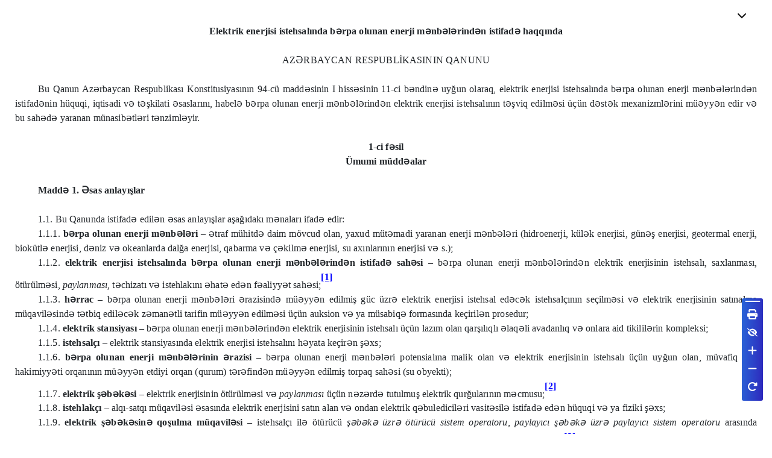

--- FILE ---
content_type: text/html
request_url: https://e-qanun.az/frameworks/47/f_47842.html
body_size: 208215
content:
<html xmlns:v="urn:schemas-microsoft-com:vml"
xmlns:o="urn:schemas-microsoft-com:office:office"
xmlns:w="urn:schemas-microsoft-com:office:word"
xmlns:m="http://schemas.microsoft.com/office/2004/12/omml"
xmlns="http://www.w3.org/TR/REC-html40">

<head>
<meta http-equiv=Content-Type content="text/html; charset=windows-1251">
<meta name=ProgId content=Word.Document>
<meta name=Generator content="Microsoft Word 15">
<meta name=Originator content="Microsoft Word 15">
<link rel=File-List href="3881f949a35a4931811a69265b03c8f0.files/filelist.xml">
<title>D&#601;nizk&#601;nar&#305; Bulvar &#304;dar&#601;sinin
f&#601;aliyy&#601;tinin t&#601;min edilm&#601;si haqq&#305;nda</title>
<!--[if gte mso 9]><xml>
 <o:DocumentProperties>
  <o:Author>User</o:Author>
  <o:Template>Normal</o:Template>
  <o:LastAuthor>Пользователь</o:LastAuthor>
  <o:Revision>2</o:Revision>
  <o:TotalTime>0</o:TotalTime>
  <o:Created>2025-11-13T06:30:00Z</o:Created>
  <o:LastSaved>2025-11-13T06:30:00Z</o:LastSaved>
  <o:Pages>1</o:Pages>
  <o:Words>4467</o:Words>
  <o:Characters>25465</o:Characters>
  <o:Company>Home</o:Company>
  <o:Lines>212</o:Lines>
  <o:Paragraphs>59</o:Paragraphs>
  <o:CharactersWithSpaces>29873</o:CharactersWithSpaces>
  <o:Version>16.00</o:Version>
 </o:DocumentProperties>
</xml><![endif]-->
<link rel=themeData href="3881f949a35a4931811a69265b03c8f0.files/themedata.thmx">
<link rel=colorSchemeMapping
href="3881f949a35a4931811a69265b03c8f0.files/colorschememapping.xml">
<!--[if gte mso 9]><xml>
 <w:WordDocument>
  <w:TrackMoves/>
  <w:TrackFormatting/>
  <w:PunctuationKerning/>
  <w:DrawingGridHorizontalSpacing>6 пт</w:DrawingGridHorizontalSpacing>
  <w:DisplayHorizontalDrawingGridEvery>2</w:DisplayHorizontalDrawingGridEvery>
  <w:DisplayVerticalDrawingGridEvery>2</w:DisplayVerticalDrawingGridEvery>
  <w:ValidateAgainstSchemas>false</w:ValidateAgainstSchemas>
  <w:SaveIfXMLInvalid>false</w:SaveIfXMLInvalid>
  <w:IgnoreMixedContent>false</w:IgnoreMixedContent>
  <w:AlwaysShowPlaceholderText>false</w:AlwaysShowPlaceholderText>
  <w:DoNotUnderlineInvalidXML/>
  <w:DoNotPromoteQF/>
  <w:LidThemeOther>EN-US</w:LidThemeOther>
  <w:LidThemeAsian>X-NONE</w:LidThemeAsian>
  <w:LidThemeComplexScript>X-NONE</w:LidThemeComplexScript>
  <w:Compatibility>
   <w:BreakWrappedTables/>
   <w:SnapToGridInCell/>
   <w:WrapTextWithPunct/>
   <w:UseAsianBreakRules/>
   <w:DontGrowAutofit/>
   <w:SplitPgBreakAndParaMark/>
   <w:EnableOpenTypeKerning/>
   <w:DontFlipMirrorIndents/>
   <w:OverrideTableStyleHps/>
  </w:Compatibility>
  <m:mathPr>
   <m:mathFont m:val="Cambria Math"/>
   <m:brkBin m:val="before"/>
   <m:brkBinSub m:val="&#45;-"/>
   <m:smallFrac m:val="off"/>
   <m:dispDef/>
   <m:lMargin m:val="0"/>
   <m:rMargin m:val="0"/>
   <m:defJc m:val="centerGroup"/>
   <m:wrapIndent m:val="1440"/>
   <m:intLim m:val="subSup"/>
   <m:naryLim m:val="undOvr"/>
  </m:mathPr></w:WordDocument>
</xml><![endif]--><!--[if gte mso 9]><xml>
 <w:LatentStyles DefLockedState="false" DefUnhideWhenUsed="false"
  DefSemiHidden="false" DefQFormat="false" DefPriority="99"
  LatentStyleCount="376">
  <w:LsdException Locked="true" Priority="0" QFormat="true" Name="Normal"/>
  <w:LsdException Locked="true" Priority="9" QFormat="true" Name="heading 1"/>
  <w:LsdException Locked="true" Priority="0" SemiHidden="true"
   UnhideWhenUsed="true" QFormat="true" Name="heading 2"/>
  <w:LsdException Locked="true" Priority="0" SemiHidden="true"
   UnhideWhenUsed="true" QFormat="true" Name="heading 3"/>
  <w:LsdException Locked="true" Priority="0" SemiHidden="true"
   UnhideWhenUsed="true" QFormat="true" Name="heading 4"/>
  <w:LsdException Locked="true" Priority="0" SemiHidden="true"
   UnhideWhenUsed="true" QFormat="true" Name="heading 5"/>
  <w:LsdException Locked="true" Priority="0" SemiHidden="true"
   UnhideWhenUsed="true" QFormat="true" Name="heading 6"/>
  <w:LsdException Locked="true" Priority="0" SemiHidden="true"
   UnhideWhenUsed="true" QFormat="true" Name="heading 7"/>
  <w:LsdException Locked="true" Priority="0" SemiHidden="true"
   UnhideWhenUsed="true" QFormat="true" Name="heading 8"/>
  <w:LsdException Locked="true" Priority="0" SemiHidden="true"
   UnhideWhenUsed="true" QFormat="true" Name="heading 9"/>
  <w:LsdException Locked="false" SemiHidden="true" UnhideWhenUsed="true"
   Name="index 1"/>
  <w:LsdException Locked="false" SemiHidden="true" UnhideWhenUsed="true"
   Name="index 2"/>
  <w:LsdException Locked="false" SemiHidden="true" UnhideWhenUsed="true"
   Name="index 3"/>
  <w:LsdException Locked="false" SemiHidden="true" UnhideWhenUsed="true"
   Name="index 4"/>
  <w:LsdException Locked="false" SemiHidden="true" UnhideWhenUsed="true"
   Name="index 5"/>
  <w:LsdException Locked="false" SemiHidden="true" UnhideWhenUsed="true"
   Name="index 6"/>
  <w:LsdException Locked="false" SemiHidden="true" UnhideWhenUsed="true"
   Name="index 7"/>
  <w:LsdException Locked="false" SemiHidden="true" UnhideWhenUsed="true"
   Name="index 8"/>
  <w:LsdException Locked="false" SemiHidden="true" UnhideWhenUsed="true"
   Name="index 9"/>
  <w:LsdException Locked="true" Priority="0" Name="toc 1"/>
  <w:LsdException Locked="true" Priority="0" Name="toc 2"/>
  <w:LsdException Locked="true" Priority="0" Name="toc 3"/>
  <w:LsdException Locked="true" Priority="0" Name="toc 4"/>
  <w:LsdException Locked="true" Priority="0" Name="toc 5"/>
  <w:LsdException Locked="true" Priority="0" Name="toc 6"/>
  <w:LsdException Locked="true" Priority="0" Name="toc 7"/>
  <w:LsdException Locked="true" Priority="0" Name="toc 8"/>
  <w:LsdException Locked="true" Priority="0" Name="toc 9"/>
  <w:LsdException Locked="false" SemiHidden="true" UnhideWhenUsed="true"
   Name="Normal Indent"/>
  <w:LsdException Locked="false" SemiHidden="true" UnhideWhenUsed="true"
   Name="footnote text"/>
  <w:LsdException Locked="false" SemiHidden="true" UnhideWhenUsed="true"
   Name="annotation text"/>
  <w:LsdException Locked="false" SemiHidden="true" UnhideWhenUsed="true"
   Name="header"/>
  <w:LsdException Locked="false" SemiHidden="true" UnhideWhenUsed="true"
   Name="footer"/>
  <w:LsdException Locked="false" SemiHidden="true" UnhideWhenUsed="true"
   Name="index heading"/>
  <w:LsdException Locked="true" Priority="0" SemiHidden="true"
   UnhideWhenUsed="true" QFormat="true" Name="caption"/>
  <w:LsdException Locked="false" SemiHidden="true" UnhideWhenUsed="true"
   Name="table of figures"/>
  <w:LsdException Locked="false" SemiHidden="true" UnhideWhenUsed="true"
   Name="envelope address"/>
  <w:LsdException Locked="false" SemiHidden="true" UnhideWhenUsed="true"
   Name="envelope return"/>
  <w:LsdException Locked="false" SemiHidden="true" UnhideWhenUsed="true"
   Name="footnote reference"/>
  <w:LsdException Locked="false" SemiHidden="true" UnhideWhenUsed="true"
   Name="annotation reference"/>
  <w:LsdException Locked="false" SemiHidden="true" UnhideWhenUsed="true"
   Name="line number"/>
  <w:LsdException Locked="false" SemiHidden="true" UnhideWhenUsed="true"
   Name="page number"/>
  <w:LsdException Locked="false" SemiHidden="true" UnhideWhenUsed="true"
   Name="endnote reference"/>
  <w:LsdException Locked="false" SemiHidden="true" UnhideWhenUsed="true"
   Name="endnote text"/>
  <w:LsdException Locked="false" SemiHidden="true" UnhideWhenUsed="true"
   Name="table of authorities"/>
  <w:LsdException Locked="false" SemiHidden="true" UnhideWhenUsed="true"
   Name="macro"/>
  <w:LsdException Locked="false" SemiHidden="true" UnhideWhenUsed="true"
   Name="toa heading"/>
  <w:LsdException Locked="false" SemiHidden="true" UnhideWhenUsed="true"
   Name="List"/>
  <w:LsdException Locked="false" SemiHidden="true" UnhideWhenUsed="true"
   Name="List Bullet"/>
  <w:LsdException Locked="false" SemiHidden="true" UnhideWhenUsed="true"
   Name="List Number"/>
  <w:LsdException Locked="false" SemiHidden="true" UnhideWhenUsed="true"
   Name="List 2"/>
  <w:LsdException Locked="false" SemiHidden="true" UnhideWhenUsed="true"
   Name="List 3"/>
  <w:LsdException Locked="false" SemiHidden="true" UnhideWhenUsed="true"
   Name="List 4"/>
  <w:LsdException Locked="false" SemiHidden="true" UnhideWhenUsed="true"
   Name="List 5"/>
  <w:LsdException Locked="false" SemiHidden="true" UnhideWhenUsed="true"
   Name="List Bullet 2"/>
  <w:LsdException Locked="false" SemiHidden="true" UnhideWhenUsed="true"
   Name="List Bullet 3"/>
  <w:LsdException Locked="false" SemiHidden="true" UnhideWhenUsed="true"
   Name="List Bullet 4"/>
  <w:LsdException Locked="false" SemiHidden="true" UnhideWhenUsed="true"
   Name="List Bullet 5"/>
  <w:LsdException Locked="false" SemiHidden="true" UnhideWhenUsed="true"
   Name="List Number 2"/>
  <w:LsdException Locked="false" SemiHidden="true" UnhideWhenUsed="true"
   Name="List Number 3"/>
  <w:LsdException Locked="false" SemiHidden="true" UnhideWhenUsed="true"
   Name="List Number 4"/>
  <w:LsdException Locked="false" SemiHidden="true" UnhideWhenUsed="true"
   Name="List Number 5"/>
  <w:LsdException Locked="true" Priority="0" QFormat="true" Name="Title"/>
  <w:LsdException Locked="false" SemiHidden="true" UnhideWhenUsed="true"
   Name="Closing"/>
  <w:LsdException Locked="false" SemiHidden="true" UnhideWhenUsed="true"
   Name="Signature"/>
  <w:LsdException Locked="true" Priority="1" Name="Default Paragraph Font"/>
  <w:LsdException Locked="false" SemiHidden="true" UnhideWhenUsed="true"
   Name="Body Text"/>
  <w:LsdException Locked="false" SemiHidden="true" UnhideWhenUsed="true"
   Name="Body Text Indent"/>
  <w:LsdException Locked="false" SemiHidden="true" UnhideWhenUsed="true"
   Name="List Continue"/>
  <w:LsdException Locked="false" SemiHidden="true" UnhideWhenUsed="true"
   Name="List Continue 2"/>
  <w:LsdException Locked="false" SemiHidden="true" UnhideWhenUsed="true"
   Name="List Continue 3"/>
  <w:LsdException Locked="false" SemiHidden="true" UnhideWhenUsed="true"
   Name="List Continue 4"/>
  <w:LsdException Locked="false" SemiHidden="true" UnhideWhenUsed="true"
   Name="List Continue 5"/>
  <w:LsdException Locked="false" SemiHidden="true" UnhideWhenUsed="true"
   Name="Message Header"/>
  <w:LsdException Locked="true" Priority="0" QFormat="true" Name="Subtitle"/>
  <w:LsdException Locked="false" SemiHidden="true" UnhideWhenUsed="true"
   Name="Salutation"/>
  <w:LsdException Locked="false" SemiHidden="true" UnhideWhenUsed="true"
   Name="Date"/>
  <w:LsdException Locked="false" SemiHidden="true" UnhideWhenUsed="true"
   Name="Body Text First Indent"/>
  <w:LsdException Locked="false" SemiHidden="true" UnhideWhenUsed="true"
   Name="Body Text First Indent 2"/>
  <w:LsdException Locked="false" SemiHidden="true" UnhideWhenUsed="true"
   Name="Note Heading"/>
  <w:LsdException Locked="false" SemiHidden="true" UnhideWhenUsed="true"
   Name="Body Text 2"/>
  <w:LsdException Locked="false" SemiHidden="true" UnhideWhenUsed="true"
   Name="Body Text 3"/>
  <w:LsdException Locked="false" SemiHidden="true" UnhideWhenUsed="true"
   Name="Body Text Indent 2"/>
  <w:LsdException Locked="false" SemiHidden="true" UnhideWhenUsed="true"
   Name="Body Text Indent 3"/>
  <w:LsdException Locked="false" SemiHidden="true" UnhideWhenUsed="true"
   Name="Block Text"/>
  <w:LsdException Locked="false" SemiHidden="true" UnhideWhenUsed="true"
   Name="Hyperlink"/>
  <w:LsdException Locked="false" SemiHidden="true" UnhideWhenUsed="true"
   Name="FollowedHyperlink"/>
  <w:LsdException Locked="true" Priority="0" QFormat="true" Name="Strong"/>
  <w:LsdException Locked="true" Priority="0" QFormat="true" Name="Emphasis"/>
  <w:LsdException Locked="false" SemiHidden="true" UnhideWhenUsed="true"
   Name="Document Map"/>
  <w:LsdException Locked="false" SemiHidden="true" UnhideWhenUsed="true"
   Name="Plain Text"/>
  <w:LsdException Locked="false" SemiHidden="true" UnhideWhenUsed="true"
   Name="E-mail Signature"/>
  <w:LsdException Locked="false" SemiHidden="true" UnhideWhenUsed="true"
   Name="HTML Top of Form"/>
  <w:LsdException Locked="false" SemiHidden="true" UnhideWhenUsed="true"
   Name="HTML Bottom of Form"/>
  <w:LsdException Locked="false" SemiHidden="true" UnhideWhenUsed="true"
   Name="Normal (Web)"/>
  <w:LsdException Locked="false" SemiHidden="true" UnhideWhenUsed="true"
   Name="HTML Acronym"/>
  <w:LsdException Locked="false" SemiHidden="true" UnhideWhenUsed="true"
   Name="HTML Address"/>
  <w:LsdException Locked="false" SemiHidden="true" UnhideWhenUsed="true"
   Name="HTML Cite"/>
  <w:LsdException Locked="false" SemiHidden="true" UnhideWhenUsed="true"
   Name="HTML Code"/>
  <w:LsdException Locked="false" SemiHidden="true" UnhideWhenUsed="true"
   Name="HTML Definition"/>
  <w:LsdException Locked="false" SemiHidden="true" UnhideWhenUsed="true"
   Name="HTML Keyboard"/>
  <w:LsdException Locked="false" SemiHidden="true" UnhideWhenUsed="true"
   Name="HTML Preformatted"/>
  <w:LsdException Locked="false" SemiHidden="true" UnhideWhenUsed="true"
   Name="HTML Sample"/>
  <w:LsdException Locked="false" SemiHidden="true" UnhideWhenUsed="true"
   Name="HTML Typewriter"/>
  <w:LsdException Locked="false" SemiHidden="true" UnhideWhenUsed="true"
   Name="HTML Variable"/>
  <w:LsdException Locked="false" SemiHidden="true" UnhideWhenUsed="true"
   Name="Normal Table"/>
  <w:LsdException Locked="false" SemiHidden="true" UnhideWhenUsed="true"
   Name="annotation subject"/>
  <w:LsdException Locked="false" SemiHidden="true" UnhideWhenUsed="true"
   Name="No List"/>
  <w:LsdException Locked="false" SemiHidden="true" UnhideWhenUsed="true"
   Name="Outline List 1"/>
  <w:LsdException Locked="false" SemiHidden="true" UnhideWhenUsed="true"
   Name="Outline List 2"/>
  <w:LsdException Locked="false" SemiHidden="true" UnhideWhenUsed="true"
   Name="Outline List 3"/>
  <w:LsdException Locked="false" SemiHidden="true" UnhideWhenUsed="true"
   Name="Table Simple 1"/>
  <w:LsdException Locked="false" SemiHidden="true" UnhideWhenUsed="true"
   Name="Table Simple 2"/>
  <w:LsdException Locked="false" SemiHidden="true" UnhideWhenUsed="true"
   Name="Table Simple 3"/>
  <w:LsdException Locked="false" SemiHidden="true" UnhideWhenUsed="true"
   Name="Table Classic 1"/>
  <w:LsdException Locked="false" SemiHidden="true" UnhideWhenUsed="true"
   Name="Table Classic 2"/>
  <w:LsdException Locked="false" SemiHidden="true" UnhideWhenUsed="true"
   Name="Table Classic 3"/>
  <w:LsdException Locked="false" SemiHidden="true" UnhideWhenUsed="true"
   Name="Table Classic 4"/>
  <w:LsdException Locked="false" SemiHidden="true" UnhideWhenUsed="true"
   Name="Table Colorful 1"/>
  <w:LsdException Locked="false" SemiHidden="true" UnhideWhenUsed="true"
   Name="Table Colorful 2"/>
  <w:LsdException Locked="false" SemiHidden="true" UnhideWhenUsed="true"
   Name="Table Colorful 3"/>
  <w:LsdException Locked="false" SemiHidden="true" UnhideWhenUsed="true"
   Name="Table Columns 1"/>
  <w:LsdException Locked="false" SemiHidden="true" UnhideWhenUsed="true"
   Name="Table Columns 2"/>
  <w:LsdException Locked="false" SemiHidden="true" UnhideWhenUsed="true"
   Name="Table Columns 3"/>
  <w:LsdException Locked="false" SemiHidden="true" UnhideWhenUsed="true"
   Name="Table Columns 4"/>
  <w:LsdException Locked="false" SemiHidden="true" UnhideWhenUsed="true"
   Name="Table Columns 5"/>
  <w:LsdException Locked="false" SemiHidden="true" UnhideWhenUsed="true"
   Name="Table Grid 1"/>
  <w:LsdException Locked="false" SemiHidden="true" UnhideWhenUsed="true"
   Name="Table Grid 2"/>
  <w:LsdException Locked="false" SemiHidden="true" UnhideWhenUsed="true"
   Name="Table Grid 3"/>
  <w:LsdException Locked="false" SemiHidden="true" UnhideWhenUsed="true"
   Name="Table Grid 4"/>
  <w:LsdException Locked="false" SemiHidden="true" UnhideWhenUsed="true"
   Name="Table Grid 5"/>
  <w:LsdException Locked="false" SemiHidden="true" UnhideWhenUsed="true"
   Name="Table Grid 6"/>
  <w:LsdException Locked="false" SemiHidden="true" UnhideWhenUsed="true"
   Name="Table Grid 7"/>
  <w:LsdException Locked="false" SemiHidden="true" UnhideWhenUsed="true"
   Name="Table Grid 8"/>
  <w:LsdException Locked="false" SemiHidden="true" UnhideWhenUsed="true"
   Name="Table List 1"/>
  <w:LsdException Locked="false" SemiHidden="true" UnhideWhenUsed="true"
   Name="Table List 2"/>
  <w:LsdException Locked="false" SemiHidden="true" UnhideWhenUsed="true"
   Name="Table List 3"/>
  <w:LsdException Locked="false" SemiHidden="true" UnhideWhenUsed="true"
   Name="Table List 4"/>
  <w:LsdException Locked="false" SemiHidden="true" UnhideWhenUsed="true"
   Name="Table List 5"/>
  <w:LsdException Locked="false" SemiHidden="true" UnhideWhenUsed="true"
   Name="Table List 6"/>
  <w:LsdException Locked="false" SemiHidden="true" UnhideWhenUsed="true"
   Name="Table List 7"/>
  <w:LsdException Locked="false" SemiHidden="true" UnhideWhenUsed="true"
   Name="Table List 8"/>
  <w:LsdException Locked="false" SemiHidden="true" UnhideWhenUsed="true"
   Name="Table 3D effects 1"/>
  <w:LsdException Locked="false" SemiHidden="true" UnhideWhenUsed="true"
   Name="Table 3D effects 2"/>
  <w:LsdException Locked="false" SemiHidden="true" UnhideWhenUsed="true"
   Name="Table 3D effects 3"/>
  <w:LsdException Locked="false" SemiHidden="true" UnhideWhenUsed="true"
   Name="Table Contemporary"/>
  <w:LsdException Locked="false" SemiHidden="true" UnhideWhenUsed="true"
   Name="Table Elegant"/>
  <w:LsdException Locked="false" SemiHidden="true" UnhideWhenUsed="true"
   Name="Table Professional"/>
  <w:LsdException Locked="false" SemiHidden="true" UnhideWhenUsed="true"
   Name="Table Subtle 1"/>
  <w:LsdException Locked="false" SemiHidden="true" UnhideWhenUsed="true"
   Name="Table Subtle 2"/>
  <w:LsdException Locked="false" SemiHidden="true" UnhideWhenUsed="true"
   Name="Table Web 1"/>
  <w:LsdException Locked="false" SemiHidden="true" UnhideWhenUsed="true"
   Name="Table Web 2"/>
  <w:LsdException Locked="false" SemiHidden="true" UnhideWhenUsed="true"
   Name="Table Web 3"/>
  <w:LsdException Locked="false" SemiHidden="true" UnhideWhenUsed="true"
   Name="Balloon Text"/>
  <w:LsdException Locked="true" Name="Table Grid"/>
  <w:LsdException Locked="false" SemiHidden="true" UnhideWhenUsed="true"
   Name="Table Theme"/>
  <w:LsdException Locked="false" SemiHidden="true" Name="Placeholder Text"/>
  <w:LsdException Locked="false" Priority="1" QFormat="true" Name="No Spacing"/>
  <w:LsdException Locked="false" Priority="60" Name="Light Shading"/>
  <w:LsdException Locked="false" Priority="61" Name="Light List"/>
  <w:LsdException Locked="false" Priority="62" Name="Light Grid"/>
  <w:LsdException Locked="false" Priority="63" Name="Medium Shading 1"/>
  <w:LsdException Locked="false" Priority="64" Name="Medium Shading 2"/>
  <w:LsdException Locked="false" Priority="65" Name="Medium List 1"/>
  <w:LsdException Locked="false" Priority="66" Name="Medium List 2"/>
  <w:LsdException Locked="false" Priority="67" Name="Medium Grid 1"/>
  <w:LsdException Locked="false" Priority="68" Name="Medium Grid 2"/>
  <w:LsdException Locked="false" Priority="69" Name="Medium Grid 3"/>
  <w:LsdException Locked="false" Priority="70" Name="Dark List"/>
  <w:LsdException Locked="false" Priority="71" Name="Colorful Shading"/>
  <w:LsdException Locked="false" Priority="72" Name="Colorful List"/>
  <w:LsdException Locked="false" Priority="73" Name="Colorful Grid"/>
  <w:LsdException Locked="false" Priority="60" Name="Light Shading Accent 1"/>
  <w:LsdException Locked="false" Priority="61" Name="Light List Accent 1"/>
  <w:LsdException Locked="false" Priority="62" Name="Light Grid Accent 1"/>
  <w:LsdException Locked="false" Priority="63" Name="Medium Shading 1 Accent 1"/>
  <w:LsdException Locked="false" Priority="64" Name="Medium Shading 2 Accent 1"/>
  <w:LsdException Locked="false" Priority="65" Name="Medium List 1 Accent 1"/>
  <w:LsdException Locked="false" SemiHidden="true" Name="Revision"/>
  <w:LsdException Locked="false" Priority="34" QFormat="true"
   Name="List Paragraph"/>
  <w:LsdException Locked="false" Priority="29" QFormat="true" Name="Quote"/>
  <w:LsdException Locked="false" Priority="30" QFormat="true"
   Name="Intense Quote"/>
  <w:LsdException Locked="false" Priority="66" Name="Medium List 2 Accent 1"/>
  <w:LsdException Locked="false" Priority="67" Name="Medium Grid 1 Accent 1"/>
  <w:LsdException Locked="false" Priority="68" Name="Medium Grid 2 Accent 1"/>
  <w:LsdException Locked="false" Priority="69" Name="Medium Grid 3 Accent 1"/>
  <w:LsdException Locked="false" Priority="70" Name="Dark List Accent 1"/>
  <w:LsdException Locked="false" Priority="71" Name="Colorful Shading Accent 1"/>
  <w:LsdException Locked="false" Priority="72" Name="Colorful List Accent 1"/>
  <w:LsdException Locked="false" Priority="73" Name="Colorful Grid Accent 1"/>
  <w:LsdException Locked="false" Priority="60" Name="Light Shading Accent 2"/>
  <w:LsdException Locked="false" Priority="61" Name="Light List Accent 2"/>
  <w:LsdException Locked="false" Priority="62" Name="Light Grid Accent 2"/>
  <w:LsdException Locked="false" Priority="63" Name="Medium Shading 1 Accent 2"/>
  <w:LsdException Locked="false" Priority="64" Name="Medium Shading 2 Accent 2"/>
  <w:LsdException Locked="false" Priority="65" Name="Medium List 1 Accent 2"/>
  <w:LsdException Locked="false" Priority="66" Name="Medium List 2 Accent 2"/>
  <w:LsdException Locked="false" Priority="67" Name="Medium Grid 1 Accent 2"/>
  <w:LsdException Locked="false" Priority="68" Name="Medium Grid 2 Accent 2"/>
  <w:LsdException Locked="false" Priority="69" Name="Medium Grid 3 Accent 2"/>
  <w:LsdException Locked="false" Priority="70" Name="Dark List Accent 2"/>
  <w:LsdException Locked="false" Priority="71" Name="Colorful Shading Accent 2"/>
  <w:LsdException Locked="false" Priority="72" Name="Colorful List Accent 2"/>
  <w:LsdException Locked="false" Priority="73" Name="Colorful Grid Accent 2"/>
  <w:LsdException Locked="false" Priority="60" Name="Light Shading Accent 3"/>
  <w:LsdException Locked="false" Priority="61" Name="Light List Accent 3"/>
  <w:LsdException Locked="false" Priority="62" Name="Light Grid Accent 3"/>
  <w:LsdException Locked="false" Priority="63" Name="Medium Shading 1 Accent 3"/>
  <w:LsdException Locked="false" Priority="64" Name="Medium Shading 2 Accent 3"/>
  <w:LsdException Locked="false" Priority="65" Name="Medium List 1 Accent 3"/>
  <w:LsdException Locked="false" Priority="66" Name="Medium List 2 Accent 3"/>
  <w:LsdException Locked="false" Priority="67" Name="Medium Grid 1 Accent 3"/>
  <w:LsdException Locked="false" Priority="68" Name="Medium Grid 2 Accent 3"/>
  <w:LsdException Locked="false" Priority="69" Name="Medium Grid 3 Accent 3"/>
  <w:LsdException Locked="false" Priority="70" Name="Dark List Accent 3"/>
  <w:LsdException Locked="false" Priority="71" Name="Colorful Shading Accent 3"/>
  <w:LsdException Locked="false" Priority="72" Name="Colorful List Accent 3"/>
  <w:LsdException Locked="false" Priority="73" Name="Colorful Grid Accent 3"/>
  <w:LsdException Locked="false" Priority="60" Name="Light Shading Accent 4"/>
  <w:LsdException Locked="false" Priority="61" Name="Light List Accent 4"/>
  <w:LsdException Locked="false" Priority="62" Name="Light Grid Accent 4"/>
  <w:LsdException Locked="false" Priority="63" Name="Medium Shading 1 Accent 4"/>
  <w:LsdException Locked="false" Priority="64" Name="Medium Shading 2 Accent 4"/>
  <w:LsdException Locked="false" Priority="65" Name="Medium List 1 Accent 4"/>
  <w:LsdException Locked="false" Priority="66" Name="Medium List 2 Accent 4"/>
  <w:LsdException Locked="false" Priority="67" Name="Medium Grid 1 Accent 4"/>
  <w:LsdException Locked="false" Priority="68" Name="Medium Grid 2 Accent 4"/>
  <w:LsdException Locked="false" Priority="69" Name="Medium Grid 3 Accent 4"/>
  <w:LsdException Locked="false" Priority="70" Name="Dark List Accent 4"/>
  <w:LsdException Locked="false" Priority="71" Name="Colorful Shading Accent 4"/>
  <w:LsdException Locked="false" Priority="72" Name="Colorful List Accent 4"/>
  <w:LsdException Locked="false" Priority="73" Name="Colorful Grid Accent 4"/>
  <w:LsdException Locked="false" Priority="60" Name="Light Shading Accent 5"/>
  <w:LsdException Locked="false" Priority="61" Name="Light List Accent 5"/>
  <w:LsdException Locked="false" Priority="62" Name="Light Grid Accent 5"/>
  <w:LsdException Locked="false" Priority="63" Name="Medium Shading 1 Accent 5"/>
  <w:LsdException Locked="false" Priority="64" Name="Medium Shading 2 Accent 5"/>
  <w:LsdException Locked="false" Priority="65" Name="Medium List 1 Accent 5"/>
  <w:LsdException Locked="false" Priority="66" Name="Medium List 2 Accent 5"/>
  <w:LsdException Locked="false" Priority="67" Name="Medium Grid 1 Accent 5"/>
  <w:LsdException Locked="false" Priority="68" Name="Medium Grid 2 Accent 5"/>
  <w:LsdException Locked="false" Priority="69" Name="Medium Grid 3 Accent 5"/>
  <w:LsdException Locked="false" Priority="70" Name="Dark List Accent 5"/>
  <w:LsdException Locked="false" Priority="71" Name="Colorful Shading Accent 5"/>
  <w:LsdException Locked="false" Priority="72" Name="Colorful List Accent 5"/>
  <w:LsdException Locked="false" Priority="73" Name="Colorful Grid Accent 5"/>
  <w:LsdException Locked="false" Priority="60" Name="Light Shading Accent 6"/>
  <w:LsdException Locked="false" Priority="61" Name="Light List Accent 6"/>
  <w:LsdException Locked="false" Priority="62" Name="Light Grid Accent 6"/>
  <w:LsdException Locked="false" Priority="63" Name="Medium Shading 1 Accent 6"/>
  <w:LsdException Locked="false" Priority="64" Name="Medium Shading 2 Accent 6"/>
  <w:LsdException Locked="false" Priority="65" Name="Medium List 1 Accent 6"/>
  <w:LsdException Locked="false" Priority="66" Name="Medium List 2 Accent 6"/>
  <w:LsdException Locked="false" Priority="67" Name="Medium Grid 1 Accent 6"/>
  <w:LsdException Locked="false" Priority="68" Name="Medium Grid 2 Accent 6"/>
  <w:LsdException Locked="false" Priority="69" Name="Medium Grid 3 Accent 6"/>
  <w:LsdException Locked="false" Priority="70" Name="Dark List Accent 6"/>
  <w:LsdException Locked="false" Priority="71" Name="Colorful Shading Accent 6"/>
  <w:LsdException Locked="false" Priority="72" Name="Colorful List Accent 6"/>
  <w:LsdException Locked="false" Priority="73" Name="Colorful Grid Accent 6"/>
  <w:LsdException Locked="false" Priority="19" QFormat="true"
   Name="Subtle Emphasis"/>
  <w:LsdException Locked="false" Priority="21" QFormat="true"
   Name="Intense Emphasis"/>
  <w:LsdException Locked="false" Priority="31" QFormat="true"
   Name="Subtle Reference"/>
  <w:LsdException Locked="false" Priority="32" QFormat="true"
   Name="Intense Reference"/>
  <w:LsdException Locked="false" Priority="33" QFormat="true" Name="Book Title"/>
  <w:LsdException Locked="false" Priority="37" SemiHidden="true"
   UnhideWhenUsed="true" Name="Bibliography"/>
  <w:LsdException Locked="false" Priority="39" SemiHidden="true"
   UnhideWhenUsed="true" QFormat="true" Name="TOC Heading"/>
  <w:LsdException Locked="false" Priority="41" Name="Plain Table 1"/>
  <w:LsdException Locked="false" Priority="42" Name="Plain Table 2"/>
  <w:LsdException Locked="false" Priority="43" Name="Plain Table 3"/>
  <w:LsdException Locked="false" Priority="44" Name="Plain Table 4"/>
  <w:LsdException Locked="false" Priority="45" Name="Plain Table 5"/>
  <w:LsdException Locked="false" Priority="40" Name="Grid Table Light"/>
  <w:LsdException Locked="false" Priority="46" Name="Grid Table 1 Light"/>
  <w:LsdException Locked="false" Priority="47" Name="Grid Table 2"/>
  <w:LsdException Locked="false" Priority="48" Name="Grid Table 3"/>
  <w:LsdException Locked="false" Priority="49" Name="Grid Table 4"/>
  <w:LsdException Locked="false" Priority="50" Name="Grid Table 5 Dark"/>
  <w:LsdException Locked="false" Priority="51" Name="Grid Table 6 Colorful"/>
  <w:LsdException Locked="false" Priority="52" Name="Grid Table 7 Colorful"/>
  <w:LsdException Locked="false" Priority="46"
   Name="Grid Table 1 Light Accent 1"/>
  <w:LsdException Locked="false" Priority="47" Name="Grid Table 2 Accent 1"/>
  <w:LsdException Locked="false" Priority="48" Name="Grid Table 3 Accent 1"/>
  <w:LsdException Locked="false" Priority="49" Name="Grid Table 4 Accent 1"/>
  <w:LsdException Locked="false" Priority="50" Name="Grid Table 5 Dark Accent 1"/>
  <w:LsdException Locked="false" Priority="51"
   Name="Grid Table 6 Colorful Accent 1"/>
  <w:LsdException Locked="false" Priority="52"
   Name="Grid Table 7 Colorful Accent 1"/>
  <w:LsdException Locked="false" Priority="46"
   Name="Grid Table 1 Light Accent 2"/>
  <w:LsdException Locked="false" Priority="47" Name="Grid Table 2 Accent 2"/>
  <w:LsdException Locked="false" Priority="48" Name="Grid Table 3 Accent 2"/>
  <w:LsdException Locked="false" Priority="49" Name="Grid Table 4 Accent 2"/>
  <w:LsdException Locked="false" Priority="50" Name="Grid Table 5 Dark Accent 2"/>
  <w:LsdException Locked="false" Priority="51"
   Name="Grid Table 6 Colorful Accent 2"/>
  <w:LsdException Locked="false" Priority="52"
   Name="Grid Table 7 Colorful Accent 2"/>
  <w:LsdException Locked="false" Priority="46"
   Name="Grid Table 1 Light Accent 3"/>
  <w:LsdException Locked="false" Priority="47" Name="Grid Table 2 Accent 3"/>
  <w:LsdException Locked="false" Priority="48" Name="Grid Table 3 Accent 3"/>
  <w:LsdException Locked="false" Priority="49" Name="Grid Table 4 Accent 3"/>
  <w:LsdException Locked="false" Priority="50" Name="Grid Table 5 Dark Accent 3"/>
  <w:LsdException Locked="false" Priority="51"
   Name="Grid Table 6 Colorful Accent 3"/>
  <w:LsdException Locked="false" Priority="52"
   Name="Grid Table 7 Colorful Accent 3"/>
  <w:LsdException Locked="false" Priority="46"
   Name="Grid Table 1 Light Accent 4"/>
  <w:LsdException Locked="false" Priority="47" Name="Grid Table 2 Accent 4"/>
  <w:LsdException Locked="false" Priority="48" Name="Grid Table 3 Accent 4"/>
  <w:LsdException Locked="false" Priority="49" Name="Grid Table 4 Accent 4"/>
  <w:LsdException Locked="false" Priority="50" Name="Grid Table 5 Dark Accent 4"/>
  <w:LsdException Locked="false" Priority="51"
   Name="Grid Table 6 Colorful Accent 4"/>
  <w:LsdException Locked="false" Priority="52"
   Name="Grid Table 7 Colorful Accent 4"/>
  <w:LsdException Locked="false" Priority="46"
   Name="Grid Table 1 Light Accent 5"/>
  <w:LsdException Locked="false" Priority="47" Name="Grid Table 2 Accent 5"/>
  <w:LsdException Locked="false" Priority="48" Name="Grid Table 3 Accent 5"/>
  <w:LsdException Locked="false" Priority="49" Name="Grid Table 4 Accent 5"/>
  <w:LsdException Locked="false" Priority="50" Name="Grid Table 5 Dark Accent 5"/>
  <w:LsdException Locked="false" Priority="51"
   Name="Grid Table 6 Colorful Accent 5"/>
  <w:LsdException Locked="false" Priority="52"
   Name="Grid Table 7 Colorful Accent 5"/>
  <w:LsdException Locked="false" Priority="46"
   Name="Grid Table 1 Light Accent 6"/>
  <w:LsdException Locked="false" Priority="47" Name="Grid Table 2 Accent 6"/>
  <w:LsdException Locked="false" Priority="48" Name="Grid Table 3 Accent 6"/>
  <w:LsdException Locked="false" Priority="49" Name="Grid Table 4 Accent 6"/>
  <w:LsdException Locked="false" Priority="50" Name="Grid Table 5 Dark Accent 6"/>
  <w:LsdException Locked="false" Priority="51"
   Name="Grid Table 6 Colorful Accent 6"/>
  <w:LsdException Locked="false" Priority="52"
   Name="Grid Table 7 Colorful Accent 6"/>
  <w:LsdException Locked="false" Priority="46" Name="List Table 1 Light"/>
  <w:LsdException Locked="false" Priority="47" Name="List Table 2"/>
  <w:LsdException Locked="false" Priority="48" Name="List Table 3"/>
  <w:LsdException Locked="false" Priority="49" Name="List Table 4"/>
  <w:LsdException Locked="false" Priority="50" Name="List Table 5 Dark"/>
  <w:LsdException Locked="false" Priority="51" Name="List Table 6 Colorful"/>
  <w:LsdException Locked="false" Priority="52" Name="List Table 7 Colorful"/>
  <w:LsdException Locked="false" Priority="46"
   Name="List Table 1 Light Accent 1"/>
  <w:LsdException Locked="false" Priority="47" Name="List Table 2 Accent 1"/>
  <w:LsdException Locked="false" Priority="48" Name="List Table 3 Accent 1"/>
  <w:LsdException Locked="false" Priority="49" Name="List Table 4 Accent 1"/>
  <w:LsdException Locked="false" Priority="50" Name="List Table 5 Dark Accent 1"/>
  <w:LsdException Locked="false" Priority="51"
   Name="List Table 6 Colorful Accent 1"/>
  <w:LsdException Locked="false" Priority="52"
   Name="List Table 7 Colorful Accent 1"/>
  <w:LsdException Locked="false" Priority="46"
   Name="List Table 1 Light Accent 2"/>
  <w:LsdException Locked="false" Priority="47" Name="List Table 2 Accent 2"/>
  <w:LsdException Locked="false" Priority="48" Name="List Table 3 Accent 2"/>
  <w:LsdException Locked="false" Priority="49" Name="List Table 4 Accent 2"/>
  <w:LsdException Locked="false" Priority="50" Name="List Table 5 Dark Accent 2"/>
  <w:LsdException Locked="false" Priority="51"
   Name="List Table 6 Colorful Accent 2"/>
  <w:LsdException Locked="false" Priority="52"
   Name="List Table 7 Colorful Accent 2"/>
  <w:LsdException Locked="false" Priority="46"
   Name="List Table 1 Light Accent 3"/>
  <w:LsdException Locked="false" Priority="47" Name="List Table 2 Accent 3"/>
  <w:LsdException Locked="false" Priority="48" Name="List Table 3 Accent 3"/>
  <w:LsdException Locked="false" Priority="49" Name="List Table 4 Accent 3"/>
  <w:LsdException Locked="false" Priority="50" Name="List Table 5 Dark Accent 3"/>
  <w:LsdException Locked="false" Priority="51"
   Name="List Table 6 Colorful Accent 3"/>
  <w:LsdException Locked="false" Priority="52"
   Name="List Table 7 Colorful Accent 3"/>
  <w:LsdException Locked="false" Priority="46"
   Name="List Table 1 Light Accent 4"/>
  <w:LsdException Locked="false" Priority="47" Name="List Table 2 Accent 4"/>
  <w:LsdException Locked="false" Priority="48" Name="List Table 3 Accent 4"/>
  <w:LsdException Locked="false" Priority="49" Name="List Table 4 Accent 4"/>
  <w:LsdException Locked="false" Priority="50" Name="List Table 5 Dark Accent 4"/>
  <w:LsdException Locked="false" Priority="51"
   Name="List Table 6 Colorful Accent 4"/>
  <w:LsdException Locked="false" Priority="52"
   Name="List Table 7 Colorful Accent 4"/>
  <w:LsdException Locked="false" Priority="46"
   Name="List Table 1 Light Accent 5"/>
  <w:LsdException Locked="false" Priority="47" Name="List Table 2 Accent 5"/>
  <w:LsdException Locked="false" Priority="48" Name="List Table 3 Accent 5"/>
  <w:LsdException Locked="false" Priority="49" Name="List Table 4 Accent 5"/>
  <w:LsdException Locked="false" Priority="50" Name="List Table 5 Dark Accent 5"/>
  <w:LsdException Locked="false" Priority="51"
   Name="List Table 6 Colorful Accent 5"/>
  <w:LsdException Locked="false" Priority="52"
   Name="List Table 7 Colorful Accent 5"/>
  <w:LsdException Locked="false" Priority="46"
   Name="List Table 1 Light Accent 6"/>
  <w:LsdException Locked="false" Priority="47" Name="List Table 2 Accent 6"/>
  <w:LsdException Locked="false" Priority="48" Name="List Table 3 Accent 6"/>
  <w:LsdException Locked="false" Priority="49" Name="List Table 4 Accent 6"/>
  <w:LsdException Locked="false" Priority="50" Name="List Table 5 Dark Accent 6"/>
  <w:LsdException Locked="false" Priority="51"
   Name="List Table 6 Colorful Accent 6"/>
  <w:LsdException Locked="false" Priority="52"
   Name="List Table 7 Colorful Accent 6"/>
  <w:LsdException Locked="false" SemiHidden="true" UnhideWhenUsed="true"
   Name="Mention"/>
  <w:LsdException Locked="false" SemiHidden="true" UnhideWhenUsed="true"
   Name="Smart Hyperlink"/>
  <w:LsdException Locked="false" SemiHidden="true" UnhideWhenUsed="true"
   Name="Hashtag"/>
  <w:LsdException Locked="false" SemiHidden="true" UnhideWhenUsed="true"
   Name="Unresolved Mention"/>
  <w:LsdException Locked="false" SemiHidden="true" UnhideWhenUsed="true"
   Name="Smart Link"/>
 </w:LatentStyles>
</xml><![endif]-->
<style>
<!--
 /* Font Definitions */
 @font-face
	{font-family:"Cambria Math";
	panose-1:2 4 5 3 5 4 6 3 2 4;
	mso-font-charset:204;
	mso-generic-font-family:roman;
	mso-font-pitch:variable;
	mso-font-signature:-536869121 1107305727 33554432 0 415 0;}
@font-face
	{font-family:Calibri;
	panose-1:2 15 5 2 2 2 4 3 2 4;
	mso-font-charset:204;
	mso-generic-font-family:swiss;
	mso-font-pitch:variable;
	mso-font-signature:-469750017 -1073732485 9 0 511 0;}
@font-face
	{font-family:"Palatino Linotype";
	panose-1:2 4 5 2 5 5 5 3 3 4;
	mso-font-charset:204;
	mso-generic-font-family:roman;
	mso-font-pitch:variable;
	mso-font-signature:-536870265 1073741843 0 0 415 0;}
@font-face
	{font-family:Cambria;
	panose-1:2 4 5 3 5 4 6 3 2 4;
	mso-font-charset:204;
	mso-generic-font-family:roman;
	mso-font-pitch:variable;
	mso-font-signature:-536869121 1107305727 33554432 0 415 0;}
 /* Style Definitions */
 p.MsoNormal, li.MsoNormal, div.MsoNormal
	{mso-style-unhide:no;
	mso-style-qformat:yes;
	mso-style-parent:"";
	margin:0cm;
	mso-pagination:widow-orphan;
	font-size:12.0pt;
	font-family:"Times New Roman",serif;
	mso-fareast-font-family:"Times New Roman";
	mso-ansi-language:EN-US;
	mso-fareast-language:EN-US;}
h1
	{mso-style-priority:9;
	mso-style-unhide:no;
	mso-style-qformat:yes;
	mso-style-link:"Заголовок 1 Знак";
	mso-margin-top-alt:auto;
	margin-right:0cm;
	mso-margin-bottom-alt:auto;
	margin-left:0cm;
	mso-pagination:widow-orphan;
	mso-outline-level:1;
	font-size:24.0pt;
	font-family:"Times New Roman",serif;
	mso-fareast-font-family:"Times New Roman";
	mso-fareast-theme-font:minor-fareast;
	mso-ansi-language:EN-US;
	mso-fareast-language:EN-US;
	font-weight:bold;}
p.MsoFootnoteText, li.MsoFootnoteText, div.MsoFootnoteText
	{mso-style-noshow:yes;
	mso-style-priority:99;
	mso-style-link:"Текст сноски Знак";
	margin:0cm;
	mso-pagination:widow-orphan;
	font-size:10.0pt;
	font-family:"Times New Roman",serif;
	mso-fareast-font-family:"Times New Roman";
	mso-ansi-language:EN-US;
	mso-fareast-language:EN-US;}
span.MsoFootnoteReference
	{mso-style-noshow:yes;
	mso-style-priority:99;
	vertical-align:super;}
span.MsoEndnoteReference
	{mso-style-noshow:yes;
	mso-style-priority:99;
	vertical-align:super;}
p.MsoEndnoteText, li.MsoEndnoteText, div.MsoEndnoteText
	{mso-style-noshow:yes;
	mso-style-priority:99;
	mso-style-link:"Текст концевой сноски Знак";
	margin:0cm;
	mso-pagination:widow-orphan;
	font-size:10.0pt;
	font-family:"Times New Roman",serif;
	mso-fareast-font-family:"Times New Roman";
	mso-ansi-language:EN-US;
	mso-fareast-language:EN-US;}
a:link, span.MsoHyperlink
	{mso-style-priority:99;
	mso-style-parent:"";
	font-family:"Times New Roman",serif;
	mso-ascii-font-family:"Times New Roman";
	mso-hansi-font-family:"Times New Roman";
	mso-bidi-font-family:"Times New Roman";
	color:blue;
	text-decoration:underline;
	text-underline:single;}
a:visited, span.MsoHyperlinkFollowed
	{mso-style-noshow:yes;
	mso-style-priority:99;
	color:#954F72;
	mso-themecolor:followedhyperlink;
	text-decoration:underline;
	text-underline:single;}
p
	{mso-style-noshow:yes;
	mso-style-priority:99;
	mso-margin-top-alt:auto;
	margin-right:0cm;
	mso-margin-bottom-alt:auto;
	margin-left:0cm;
	mso-pagination:widow-orphan;
	font-size:12.0pt;
	font-family:"Times New Roman",serif;
	mso-fareast-font-family:"Times New Roman";
	mso-ansi-language:EN-US;
	mso-fareast-language:EN-US;}
span.1
	{mso-style-name:"Заголовок 1 Знак";
	mso-style-priority:9;
	mso-style-unhide:no;
	mso-style-locked:yes;
	mso-style-parent:"";
	mso-style-link:"Заголовок 1";
	mso-ansi-font-size:16.0pt;
	mso-bidi-font-size:16.0pt;
	font-family:"Cambria",serif;
	mso-ascii-font-family:Cambria;
	mso-hansi-font-family:Cambria;
	mso-bidi-font-family:"Times New Roman";
	mso-font-kerning:16.0pt;
	font-weight:bold;}
p.msonormal0, li.msonormal0, div.msonormal0
	{mso-style-name:msonormal;
	mso-style-priority:99;
	mso-style-unhide:no;
	mso-margin-top-alt:auto;
	margin-right:0cm;
	mso-margin-bottom-alt:auto;
	margin-left:0cm;
	mso-pagination:widow-orphan;
	font-size:12.0pt;
	font-family:"Times New Roman",serif;
	mso-fareast-font-family:"Times New Roman";
	mso-ansi-language:EN-US;
	mso-fareast-language:EN-US;}
span.newsdate
	{mso-style-name:news_date;
	mso-style-unhide:no;
	mso-style-parent:"";
	font-family:"Times New Roman",serif;
	mso-ascii-font-family:"Times New Roman";
	mso-hansi-font-family:"Times New Roman";
	mso-bidi-font-family:"Times New Roman";}
span.a
	{mso-style-name:"Текст концевой сноски Знак";
	mso-style-noshow:yes;
	mso-style-priority:99;
	mso-style-unhide:no;
	mso-style-locked:yes;
	mso-style-link:"Текст концевой сноски";
	mso-ansi-language:EN-US;
	mso-fareast-language:EN-US;}
span.a0
	{mso-style-name:"Текст сноски Знак";
	mso-style-noshow:yes;
	mso-style-priority:99;
	mso-style-unhide:no;
	mso-style-locked:yes;
	mso-style-link:"Текст сноски";
	mso-ansi-language:EN-US;
	mso-fareast-language:EN-US;}
.MsoChpDefault
	{mso-style-type:export-only;
	mso-default-props:yes;
	font-size:10.0pt;
	mso-ansi-font-size:10.0pt;
	mso-bidi-font-size:10.0pt;
	mso-font-kerning:0pt;
	mso-ligatures:none;}
 /* Page Definitions */
 @page
	{mso-footnote-separator:url("3881f949a35a4931811a69265b03c8f0.files/header.html") fs;
	mso-footnote-continuation-separator:url("3881f949a35a4931811a69265b03c8f0.files/header.html") fcs;
	mso-endnote-separator:url("3881f949a35a4931811a69265b03c8f0.files/header.html") es;
	mso-endnote-continuation-separator:url("3881f949a35a4931811a69265b03c8f0.files/header.html") ecs;
	mso-endnote-numbering-style:arabic;}
@page WordSection1
	{size:612.0pt 792.0pt;
	margin:2.0cm 42.55pt 2.0cm 3.0cm;
	mso-header-margin:35.45pt;
	mso-footer-margin:35.45pt;
	mso-paper-source:0;}
div.WordSection1
	{page:WordSection1;
	mso-endnote-numbering-style:arabic;}
 /* List Definitions */
 @list l0
	{mso-list-id:1959144687;
	mso-list-type:hybrid;
	mso-list-template-ids:226425006 -2069708842 67698713 67698715 67698703 67698713 67698715 67698703 67698713 67698715;}
@list l0:level1
	{mso-level-tab-stop:36.0pt;
	mso-level-number-position:left;
	text-indent:-18.0pt;
	font-family:"Palatino Linotype",serif;
	mso-bidi-font-family:"Times New Roman";
	mso-ansi-font-weight:bold;}
@list l0:level2
	{mso-level-number-format:alpha-lower;
	mso-level-tab-stop:72.0pt;
	mso-level-number-position:left;
	text-indent:-18.0pt;
	mso-bidi-font-family:"Times New Roman";}
@list l0:level3
	{mso-level-number-format:roman-lower;
	mso-level-tab-stop:108.0pt;
	mso-level-number-position:right;
	text-indent:-9.0pt;
	mso-bidi-font-family:"Times New Roman";}
@list l0:level4
	{mso-level-tab-stop:144.0pt;
	mso-level-number-position:left;
	text-indent:-18.0pt;
	mso-bidi-font-family:"Times New Roman";}
@list l0:level5
	{mso-level-number-format:alpha-lower;
	mso-level-tab-stop:180.0pt;
	mso-level-number-position:left;
	text-indent:-18.0pt;
	mso-bidi-font-family:"Times New Roman";}
@list l0:level6
	{mso-level-number-format:roman-lower;
	mso-level-tab-stop:216.0pt;
	mso-level-number-position:right;
	text-indent:-9.0pt;
	mso-bidi-font-family:"Times New Roman";}
@list l0:level7
	{mso-level-tab-stop:252.0pt;
	mso-level-number-position:left;
	text-indent:-18.0pt;
	mso-bidi-font-family:"Times New Roman";}
@list l0:level8
	{mso-level-number-format:alpha-lower;
	mso-level-tab-stop:288.0pt;
	mso-level-number-position:left;
	text-indent:-18.0pt;
	mso-bidi-font-family:"Times New Roman";}
@list l0:level9
	{mso-level-number-format:roman-lower;
	mso-level-tab-stop:324.0pt;
	mso-level-number-position:right;
	text-indent:-9.0pt;
	mso-bidi-font-family:"Times New Roman";}
ol
	{margin-bottom:0cm;}
ul
	{margin-bottom:0cm;}
-->
</style>
<!--[if gte mso 10]>
<style>
 /* Style Definitions */
 table.MsoNormalTable
	{mso-style-name:"Обычная таблица";
	mso-tstyle-rowband-size:0;
	mso-tstyle-colband-size:0;
	mso-style-noshow:yes;
	mso-style-priority:99;
	mso-style-parent:"";
	mso-padding-alt:0cm 5.4pt 0cm 5.4pt;
	mso-para-margin:0cm;
	mso-pagination:widow-orphan;
	font-size:10.0pt;
	font-family:"Times New Roman",serif;}
table.MsoTableGrid
	{mso-style-name:"Сетка таблицы";
	mso-tstyle-rowband-size:0;
	mso-tstyle-colband-size:0;
	mso-style-priority:99;
	mso-style-unhide:no;
	border:solid windowtext 1.0pt;
	mso-border-alt:solid windowtext .5pt;
	mso-padding-alt:0cm 5.4pt 0cm 5.4pt;
	mso-border-insideh:.5pt solid windowtext;
	mso-border-insidev:.5pt solid windowtext;
	mso-para-margin:0cm;
	mso-pagination:widow-orphan;
	font-size:10.0pt;
	font-family:"Times New Roman",serif;}
</style>
<![endif]--><!--[if gte mso 9]><xml>
 <o:shapedefaults v:ext="edit" spidmax="1026"/>
</xml><![endif]--><!--[if gte mso 9]><xml>
 <o:shapelayout v:ext="edit">
  <o:idmap v:ext="edit" data="1"/>
 </o:shapelayout></xml><![endif]-->
</head>

<body lang=RU link=blue vlink="#954F72" style='tab-interval:36.0pt;word-wrap:
break-word'>

<div class=WordSection1>

<p class=MsoNormal align=center style='text-align:center'><b style='mso-bidi-font-weight:
normal'><span lang=AZ-LATIN style='font-family:"Palatino Linotype",serif;
mso-ansi-language:AZ-LATIN'>Elektrik enerjisi istehsal&#305;nda b&#601;rpa
olunan enerji m&#601;nb&#601;l&#601;rind&#601;n istifad&#601; haqq&#305;nda<o:p></o:p></span></b></p>

<p class=MsoNormal align=center style='text-align:center'><span lang=AZ-LATIN
style='font-family:"Palatino Linotype",serif;mso-ansi-language:AZ-LATIN'><o:p>&nbsp;</o:p></span></p>

<p class=MsoNormal align=center style='text-align:center'><span lang=AZ-LATIN
style='font-family:"Palatino Linotype",serif;mso-ansi-language:AZ-LATIN'>AZ&#399;RBAYCAN
RESPUBL&#304;KASININ QANUNU<o:p></o:p></span></p>

<p class=MsoNormal align=center style='text-align:center'><span lang=AZ-LATIN
style='font-family:"Palatino Linotype",serif;mso-ansi-language:AZ-LATIN'><o:p>&nbsp;</o:p></span></p>

<p class=MsoNormal style='text-align:justify;text-indent:1.0cm'><span
lang=AZ-LATIN style='font-family:"Palatino Linotype",serif;mso-ansi-language:
AZ-LATIN'>Bu Qanun Az&#601;rbaycan Respublikas&#305;
Konstitusiyas&#305;n&#305;n 94-c&uuml; madd&#601;sinin I hiss&#601;sinin 11-ci
b&#601;ndin&#601; uy&#287;un olaraq, elektrik enerjisi istehsal&#305;nda
b&#601;rpa olunan enerji m&#601;nb&#601;l&#601;rind&#601;n istifad&#601;nin
h&uuml;quqi, iqtisadi v&#601; t&#601;&#351;kilati &#601;saslar&#305;n&#305;,
habel&#601; b&#601;rpa olunan enerji m&#601;nb&#601;l&#601;rind&#601;n elektrik
enerjisi istehsal&#305;n&#305;n t&#601;&#351;viq edilm&#601;si &uuml;&ccedil;&uuml;n
d&#601;st&#601;k mexanizml&#601;rini m&uuml;&#601;yy&#601;n edir v&#601; bu
sah&#601;d&#601; yaranan m&uuml;nasib&#601;tl&#601;ri t&#601;nziml&#601;yir.<o:p></o:p></span></p>

<p class=MsoNormal align=center style='text-align:center'><span lang=AZ-LATIN
style='font-family:"Palatino Linotype",serif;mso-ansi-language:AZ-LATIN'><o:p>&nbsp;</o:p></span></p>

<p class=MsoNormal align=center style='text-align:center'><b style='mso-bidi-font-weight:
normal'><span lang=AZ-LATIN style='font-family:"Palatino Linotype",serif;
mso-ansi-language:AZ-LATIN'>1-ci f&#601;sil<o:p></o:p></span></b></p>

<p class=MsoNormal align=center style='text-align:center'><b style='mso-bidi-font-weight:
normal'><span lang=AZ-LATIN style='font-family:"Palatino Linotype",serif;
mso-ansi-language:AZ-LATIN'>&Uuml;mumi m&uuml;dd&#601;alar<o:p></o:p></span></b></p>

<p class=MsoNormal align=center style='text-align:center'><span lang=AZ-LATIN
style='font-family:"Palatino Linotype",serif;mso-ansi-language:AZ-LATIN'><o:p>&nbsp;</o:p></span></p>

<p class=MsoNormal style='text-align:justify;text-indent:1.0cm'><b
style='mso-bidi-font-weight:normal'><span lang=AZ-LATIN style='font-family:
"Palatino Linotype",serif;mso-ansi-language:AZ-LATIN'>Madd&#601; 1. &#399;sas
anlay&#305;&#351;lar<o:p></o:p></span></b></p>

<p class=MsoNormal style='text-align:justify;text-indent:1.0cm'><span
lang=AZ-LATIN style='font-family:"Palatino Linotype",serif;mso-ansi-language:
AZ-LATIN'><o:p>&nbsp;</o:p></span></p>

<p class=MsoNormal style='text-align:justify;text-indent:1.0cm'><span
lang=AZ-LATIN style='font-family:"Palatino Linotype",serif;mso-ansi-language:
AZ-LATIN'>1.1. Bu Qanunda istifad&#601; edil&#601;n &#601;sas
anlay&#305;&#351;lar a&#351;a&#287;&#305;dak&#305; m&#601;nalar&#305;
ifad&#601; edir:<o:p></o:p></span></p>

<p class=MsoNormal style='text-align:justify;text-indent:1.0cm'><span
lang=AZ-LATIN style='font-family:"Palatino Linotype",serif;mso-ansi-language:
AZ-LATIN'>1.1.1. <b style='mso-bidi-font-weight:normal'>b&#601;rpa olunan
enerji m&#601;nb&#601;l&#601;ri</b> – &#601;traf m&uuml;hitd&#601; daim
m&ouml;vcud olan, yaxud m&uuml;t&#601;madi yaranan enerji
m&#601;nb&#601;l&#601;ri (hidroenerji, k&uuml;l&#601;k enerjisi,
g&uuml;n&#601;&#351; enerjisi, geotermal enerji, biok&uuml;tl&#601; enerjisi,
d&#601;niz v&#601; okeanlarda dal&#287;a enerjisi, qabarma v&#601;
&ccedil;&#601;kilm&#601; enerjisi, su ax&#305;nlar&#305;n&#305;n enerjisi
v&#601; s.);<o:p></o:p></span></p>

<p class=MsoNormal style='text-align:justify;text-indent:1.0cm'><span
lang=AZ-LATIN style='font-family:"Palatino Linotype",serif;mso-ansi-language:
AZ-LATIN'>1.1.2. <b style='mso-bidi-font-weight:normal'>elektrik enerjisi
istehsal&#305;nda b&#601;rpa olunan enerji m&#601;nb&#601;l&#601;rind&#601;n
istifad&#601; sah&#601;si</b> – b&#601;rpa olunan enerji
m&#601;nb&#601;l&#601;rind&#601;n elektrik enerjisinin istehsal&#305;,
saxlanmas&#305;, &ouml;t&uuml;r&uuml;lm&#601;si, </span><i><span lang=AZ-LATIN
style='font-family:"Palatino Linotype",serif;mso-bidi-font-family:Calibri;
color:#212529;letter-spacing:.1pt;mso-ansi-language:AZ-LATIN;mso-fareast-language:
RU'>paylanmas&#305;,</span></i><span lang=AZ-LATIN style='font-family:"Palatino Linotype",serif;
mso-ansi-language:AZ-LATIN'> t&#601;chizat&#305; v&#601; istehlak&#305;n&#305;
&#601;hat&#601; ed&#601;n f&#601;aliyy&#601;t sah&#601;si;</span><a
style='mso-endnote-id:edn1' href="#_edn1" name="_ednref1" title=""><span
class=MsoEndnoteReference><b><span lang=AZ-LATIN style='font-size:10.0pt;
font-family:"Palatino Linotype",serif;color:blue;mso-ansi-language:AZ-LATIN'><span
style='mso-special-character:footnote'><![if !supportFootnotes]><span
class=MsoEndnoteReference><b style='mso-bidi-font-weight:normal'><span
lang=AZ-LATIN style='font-size:10.0pt;font-family:"Palatino Linotype",serif;
mso-fareast-font-family:"Times New Roman";mso-bidi-font-family:"Times New Roman";
color:blue;mso-ansi-language:AZ-LATIN;mso-fareast-language:EN-US;mso-bidi-language:
AR-SA'>[1]</span></b></span><![endif]></span></span></b></span></a><span
lang=AZ-LATIN style='font-family:"Palatino Linotype",serif;mso-ansi-language:
AZ-LATIN'><o:p></o:p></span></p>

<p class=MsoNormal style='text-align:justify;text-indent:1.0cm'><span
lang=AZ-LATIN style='font-family:"Palatino Linotype",serif;mso-ansi-language:
AZ-LATIN'>1.1.3. <b style='mso-bidi-font-weight:normal'>h&#601;rrac</b> –
b&#601;rpa olunan enerji m&#601;nb&#601;l&#601;ri &#601;razisind&#601;
m&uuml;&#601;yy&#601;n edilmi&#351; g&uuml;c &uuml;zr&#601; elektrik enerjisi
istehsal ed&#601;c&#601;k istehsal&ccedil;&#305;n&#305;n se&ccedil;ilm&#601;si
v&#601; elektrik enerjisinin sat&#305;nalma m&uuml;qavil&#601;sind&#601;
t&#601;tbiq edil&#601;c&#601;k z&#601;man&#601;tli tarifin
m&uuml;&#601;yy&#601;n edilm&#601;si &uuml;&ccedil;&uuml;n auksion v&#601; ya
m&uuml;sabiq&#601; formas&#305;nda ke&ccedil;iril&#601;n prosedur;<o:p></o:p></span></p>

<p class=MsoNormal style='text-align:justify;text-indent:1.0cm'><span
lang=AZ-LATIN style='font-family:"Palatino Linotype",serif;mso-ansi-language:
AZ-LATIN'>1.1.4. <b style='mso-bidi-font-weight:normal'>elektrik
stansiyas&#305;</b> – b&#601;rpa olunan enerji
m&#601;nb&#601;l&#601;rind&#601;n elektrik enerjisinin istehsal&#305;
&uuml;&ccedil;&uuml;n laz&#305;m olan qar&#351;&#305;l&#305;ql&#305;
&#601;laq&#601;li avadanl&#305;q v&#601; onlara aid tikilil&#601;rin kompleksi;<o:p></o:p></span></p>

<p class=MsoNormal style='text-align:justify;text-indent:1.0cm'><span
lang=AZ-LATIN style='font-family:"Palatino Linotype",serif;mso-ansi-language:
AZ-LATIN'>1.1.5. <b style='mso-bidi-font-weight:normal'>istehsal&ccedil;&#305;</b>
– elektrik stansiyas&#305;nda elektrik enerjisi istehsal&#305;n&#305;
h&#601;yata ke&ccedil;ir&#601;n &#351;&#601;xs;<o:p></o:p></span></p>

<p class=MsoNormal style='text-align:justify;text-indent:1.0cm'><span
lang=AZ-LATIN style='font-family:"Palatino Linotype",serif;mso-ansi-language:
AZ-LATIN'>1.1.6. <b style='mso-bidi-font-weight:normal'>b&#601;rpa olunan
enerji m&#601;nb&#601;l&#601;rinin &#601;razisi</b> – b&#601;rpa olunan enerji
m&#601;nb&#601;l&#601;ri potensial&#305;na malik olan v&#601; elektrik
enerjisinin istehsal&#305; &uuml;&ccedil;&uuml;n uy&#287;un olan, m&uuml;vafiq
icra hakimiyy&#601;ti orqan&#305;n&#305;n m&uuml;&#601;yy&#601;n etdiyi orqan
(qurum) t&#601;r&#601;find&#601;n m&uuml;&#601;yy&#601;n edilmi&#351; torpaq
sah&#601;si (su obyekti);<o:p></o:p></span></p>

<p class=MsoNormal style='text-align:justify;text-indent:1.0cm'><span
lang=AZ-LATIN style='font-family:"Palatino Linotype",serif;mso-ansi-language:
AZ-LATIN'>1.1.7. <b style='mso-bidi-font-weight:normal'>elektrik
&#351;&#601;b&#601;k&#601;si</b> – elektrik enerjisinin
&ouml;t&uuml;r&uuml;lm&#601;si v&#601; </span><i><span lang=AZ-LATIN
style='font-family:"Palatino Linotype",serif;mso-bidi-font-family:Calibri;
color:#212529;letter-spacing:.1pt;mso-ansi-language:AZ-LATIN;mso-fareast-language:
RU'>paylanmas&#305;</span></i><span lang=AZ-LATIN style='font-family:"Palatino Linotype",serif;
mso-ansi-language:AZ-LATIN'> &uuml;&ccedil;&uuml;n n&#601;z&#601;rd&#601;
tutulmu&#351; elektrik qur&#287;ular&#305;n&#305;n m&#601;cmusu;</span><a
style='mso-endnote-id:edn2' href="#_edn2" name="_ednref2" title=""><span
class=MsoEndnoteReference><b><span lang=AZ-LATIN style='font-size:10.0pt;
font-family:"Palatino Linotype",serif;color:blue;mso-ansi-language:AZ-LATIN'><span
style='mso-special-character:footnote'><![if !supportFootnotes]><span
class=MsoEndnoteReference><b style='mso-bidi-font-weight:normal'><span
lang=AZ-LATIN style='font-size:10.0pt;font-family:"Palatino Linotype",serif;
mso-fareast-font-family:"Times New Roman";mso-bidi-font-family:"Times New Roman";
color:blue;mso-ansi-language:AZ-LATIN;mso-fareast-language:EN-US;mso-bidi-language:
AR-SA'>[2]</span></b></span><![endif]></span></span></b></span></a><span
lang=AZ-LATIN style='font-family:"Palatino Linotype",serif;mso-ansi-language:
AZ-LATIN'><o:p></o:p></span></p>

<p class=MsoNormal style='text-align:justify;text-indent:1.0cm'><span
lang=AZ-LATIN style='font-family:"Palatino Linotype",serif;mso-ansi-language:
AZ-LATIN'>1.1.8. <b style='mso-bidi-font-weight:normal'>istehlak&ccedil;&#305;</b>
– alq&#305;-satq&#305; m&uuml;qavil&#601;si &#601;sas&#305;nda elektrik
enerjisini sat&#305;n alan v&#601; ondan elektrik q&#601;buledicil&#601;ri
vasit&#601;sil&#601; istifad&#601; ed&#601;n h&uuml;quqi v&#601; ya fiziki
&#351;&#601;xs;<o:p></o:p></span></p>

<p class=MsoNormal style='text-align:justify;text-indent:1.0cm'><span
lang=AZ-LATIN style='font-family:"Palatino Linotype",serif;mso-ansi-language:
AZ-LATIN'>1.1.9. <b style='mso-bidi-font-weight:normal'>elektrik
&#351;&#601;b&#601;k&#601;sin&#601; qo&#351;ulma m&uuml;qavil&#601;si</b> –
istehsal&ccedil;&#305; il&#601; &ouml;t&uuml;r&uuml;c&uuml; </span><i><span
lang=AZ-LATIN style='font-family:"Palatino Linotype",serif;mso-bidi-font-family:
Calibri;color:#212529;letter-spacing:.1pt;mso-ansi-language:AZ-LATIN;
mso-fareast-language:RU'>&#351;&#601;b&#601;k&#601; &uuml;zr&#601;
&ouml;t&uuml;r&uuml;c&uuml; sistem operatoru, paylay&#305;c&#305;
&#351;&#601;b&#601;k&#601; &uuml;zr&#601; paylay&#305;c&#305; sistem operatoru</span></i><span
lang=AZ-LATIN style='font-family:"Palatino Linotype",serif;mso-ansi-language:
AZ-LATIN'> aras&#305;nda ba&#287;lan&#305;lan, elektrik stansiyas&#305;n&#305;n
elektrik &#351;&#601;b&#601;k&#601;sin&#601; qo&#351;ulmas&#305;n&#305;n
t&#601;min edilm&#601;si v&#601; buna dair xidm&#601;tin
g&ouml;st&#601;rilm&#601;si haqq&#305;nda m&uuml;qavil&#601;;</span><a
style='mso-endnote-id:edn3' href="#_edn3" name="_ednref3" title=""><span
class=MsoEndnoteReference><b><span lang=AZ-LATIN style='font-size:10.0pt;
font-family:"Palatino Linotype",serif;color:blue;mso-ansi-language:AZ-LATIN'><span
style='mso-special-character:footnote'><![if !supportFootnotes]><span
class=MsoEndnoteReference><b style='mso-bidi-font-weight:normal'><span
lang=AZ-LATIN style='font-size:10.0pt;font-family:"Palatino Linotype",serif;
mso-fareast-font-family:"Times New Roman";mso-bidi-font-family:"Times New Roman";
color:blue;mso-ansi-language:AZ-LATIN;mso-fareast-language:EN-US;mso-bidi-language:
AR-SA'>[3]</span></b></span><![endif]></span></span></b></span></a><span
lang=AZ-LATIN style='font-family:"Palatino Linotype",serif;mso-ansi-language:
AZ-LATIN'> </span><span lang=AZ-LATIN style='font-size:8.0pt;font-family:"Palatino Linotype",serif;
mso-ansi-language:AZ-LATIN'><o:p></o:p></span></p>

<p class=MsoNormal style='text-align:justify;text-indent:1.0cm'><span
lang=AZ-LATIN style='font-family:"Palatino Linotype",serif;mso-ansi-language:
AZ-LATIN'>1.1.10. <b style='mso-bidi-font-weight:normal'>z&#601;man&#601;tli
al&#305;c&#305;</b> – elektrik enerjisinin z&#601;man&#601;tli
tarifl&#601;rl&#601; sat&#305;n al&#305;nmas&#305;n&#305;, h&#601;m&ccedil;inin
onun elektrik enerjisinin topdansat&#305;&#351; bazar&#305;nda
sat&#305;&#351;&#305;n&#305; t&#601;min ed&#601;n m&uuml;vafiq icra
hakimiyy&#601;ti orqan&#305;n&#305;n m&uuml;&#601;yy&#601;n etdiyi orqan
(qurum);<o:p></o:p></span></p>

<p class=MsoNormal style='text-align:justify;text-indent:1.0cm'><span
lang=AZ-LATIN style='font-family:"Palatino Linotype",serif;mso-ansi-language:
AZ-LATIN'>1.1.11. <b style='mso-bidi-font-weight:normal'>z&#601;man&#601;tli
tarif</b> – elektrik &#351;&#601;b&#601;k&#601;sin&#601; veril&#601;n elektrik
enerjisinin h&#601;r kilovat-saat&#305; &uuml;&ccedil;&uuml;n d&#601;st&#601;k
mexanizmi &ccedil;&#601;r&ccedil;iv&#601;sind&#601; b&#601;rpa olunan enerji
m&#601;nb&#601;l&#601;rinin &#601;razil&#601;ri &uuml;zr&#601; h&#601;rrac
v&#601; ya birba&#351;a c&#601;lbetm&#601; yolu il&#601;
m&uuml;&#601;yy&#601;nl&#601;&#351;dirilmi&#351; istehsal&ccedil;&#305;lara
m&uuml;nasib&#601;td&#601; m&uuml;&#601;yy&#601;n edil&#601;n tarif;<o:p></o:p></span></p>

<p class=MsoNormal style='text-align:justify;text-indent:1.0cm'><span
lang=AZ-LATIN style='font-family:"Palatino Linotype",serif;mso-ansi-language:
AZ-LATIN'>1.1.12. <b style='mso-bidi-font-weight:normal'>aktiv
istehlak&ccedil;&#305;</b> – elektrik enerjisini istehlak etm&#601;kl&#601;
yana&#351;&#305;, b&#601;rpa olunan enerji m&#601;nb&#601;l&#601;ri
hesab&#305;na </span><i><span lang=AZ-LATIN style='font-family:"Palatino Linotype",serif;
mso-bidi-font-family:Calibri;color:#212529;letter-spacing:.1pt;mso-ansi-language:
AZ-LATIN;mso-fareast-language:RU'>150 kVt-d&#601;k (150 kVt daxil olmaqla)</span></i><span
lang=AZ-LATIN style='font-family:"Palatino Linotype",serif;mso-ansi-language:
AZ-LATIN'> elektrik enerjisi istehsal ed&#601;n h&uuml;quqi v&#601; ya fiziki
&#351;&#601;xs;</span><a style='mso-endnote-id:edn4' href="#_edn4"
name="_ednref4" title=""><span class=MsoEndnoteReference><b><span
lang=AZ-LATIN style='font-size:10.0pt;font-family:"Palatino Linotype",serif;
color:blue;mso-ansi-language:AZ-LATIN'><span style='mso-special-character:footnote'><![if !supportFootnotes]><span
class=MsoEndnoteReference><b style='mso-bidi-font-weight:normal'><span
lang=AZ-LATIN style='font-size:10.0pt;font-family:"Palatino Linotype",serif;
mso-fareast-font-family:"Times New Roman";mso-bidi-font-family:"Times New Roman";
color:blue;mso-ansi-language:AZ-LATIN;mso-fareast-language:EN-US;mso-bidi-language:
AR-SA'>[4]</span></b></span><![endif]></span></span></b></span></a><span
lang=AZ-LATIN style='font-family:"Palatino Linotype",serif;mso-ansi-language:
AZ-LATIN'><o:p></o:p></span></p>

<p class=MsoNormal style='text-align:justify;text-indent:1.0cm'><span
lang=AZ-LATIN style='font-family:"Palatino Linotype",serif;mso-ansi-language:
AZ-LATIN'>1.1.13. <b style='mso-bidi-font-weight:normal'>elektrik enerjisinin sat&#305;nalma
m&uuml;qavil&#601;si</b> – b&#601;rpa olunan enerji m&#601;nb&#601;l&#601;ri
&#601;razil&#601;rind&#601; istehsal edilmi&#351; elektrik enerjisinin
alq&#305;-satq&#305;s&#305;na dair istehsal&ccedil;&#305; il&#601;
z&#601;man&#601;tli al&#305;c&#305; aras&#305;nda ba&#287;lan&#305;lan
m&uuml;qavil&#601;;<o:p></o:p></span></p>

<p class=MsoNormal style='text-align:justify;text-indent:1.0cm'><span
lang=AZ-LATIN style='font-family:"Palatino Linotype",serif;mso-ansi-language:
AZ-LATIN'>1.1.14. <b style='mso-bidi-font-weight:normal'>f&#601;aliyy&#601;t
plan&#305;</b> – b&#601;rpa olunan enerji m&#601;nb&#601;l&#601;rinin
t&#601;bi&#601;td&#601; m&ouml;vcud potensial&#305;, m&uuml;asir
texnologiyalar&#305;, elektrik &#351;&#601;b&#601;k&#601;sinin
inki&#351;af&#305;, elektrik enerjisinin istehlak&#305; proqnozlar&#305;
v&#601; elektrik enerjisi istehlak&ccedil;&#305;lar&#305;n&#305;n
maarifl&#601;ndirilm&#601;si istiqam&#601;tind&#601; apar&#305;lm&#305;&#351;
t&#601;dqiqatlara &#601;saslanan &uuml;mumd&ouml;vl&#601;t, yerli v&#601;
dig&#601;r t&#601;dbirl&#601;ri, elektrik enerjisi istehsal&#305;nda b&#601;rpa
olunan enerji m&#601;nb&#601;l&#601;rind&#601;n istifad&#601;y&#601; dair
h&#601;d&#601;fl&#601;ri m&uuml;&#601;yy&#601;n ed&#601;n v&#601; m&uuml;vafiq
icra hakimiyy&#601;ti orqan&#305;n&#305;n m&uuml;&#601;yy&#601;n etdiyi orqan
(qurum) t&#601;r&#601;find&#601;n t&#601;sdiq edil&#601;n s&#601;n&#601;d;<o:p></o:p></span></p>

<p class=MsoNormal style='text-align:justify;text-indent:1.0cm'><span
lang=AZ-LATIN style='font-family:"Palatino Linotype",serif;mso-ansi-language:
AZ-LATIN'>1.1.15. <b style='mso-bidi-font-weight:normal'>balansla&#351;d&#305;rma</b>
– </span><i><span lang=AZ-LATIN style='font-family:"Palatino Linotype",serif;
mso-bidi-font-family:Calibri;color:#212529;letter-spacing:.1pt;mso-ansi-language:
AZ-LATIN;mso-fareast-language:RU'>&ouml;t&uuml;r&uuml;c&uuml; sistem operatoru</span></i><span
lang=AZ-LATIN style='font-family:"Palatino Linotype",serif;mso-ansi-language:
AZ-LATIN'> t&#601;r&#601;find&#601;n keyfiyy&#601;t
g&ouml;st&#601;ricil&#601;rin&#601; uy&#287;un elektrik enerjisinin
istehsal&#305;, idxal&#305;, ixrac&#305; v&#601; istehlak&#305; aras&#305;nda
davaml&#305; balans&#305; t&#601;min ed&#601;n h&#601;r&#601;k&#601;t v&#601;
prosesl&#601;r;</span><a style='mso-endnote-id:edn5' href="#_edn5"
name="_ednref5" title=""><span class=MsoEndnoteReference><b><span
lang=AZ-LATIN style='font-size:10.0pt;font-family:"Palatino Linotype",serif;
color:blue;mso-ansi-language:AZ-LATIN'><span style='mso-special-character:footnote'><![if !supportFootnotes]><span
class=MsoEndnoteReference><b style='mso-bidi-font-weight:normal'><span
lang=AZ-LATIN style='font-size:10.0pt;font-family:"Palatino Linotype",serif;
mso-fareast-font-family:"Times New Roman";mso-bidi-font-family:"Times New Roman";
color:blue;mso-ansi-language:AZ-LATIN;mso-fareast-language:EN-US;mso-bidi-language:
AR-SA'>[5]</span></b></span><![endif]></span></span></b></span></a><span
lang=AZ-LATIN style='font-family:"Palatino Linotype",serif;mso-ansi-language:
AZ-LATIN'><o:p></o:p></span></p>

<p class=MsoNormal style='text-align:justify;text-indent:1.0cm'><span
lang=AZ-LATIN style='font-family:"Palatino Linotype",serif;mso-ansi-language:
AZ-LATIN'>1.1.16. <b style='mso-bidi-font-weight:normal'>balansla&#351;d&#305;rma
m&#601;suliyy&#601;ti</b> – elektrik enerjisinin topdansat&#305;&#351;
bazar&#305; subyektl&#601;rinin elektrik enerjisi istehsal&#305;n&#305;n,</span><i><span
lang=AZ-LATIN style='font-family:"Palatino Linotype",serif;mso-bidi-font-family:
Calibri;color:#212529;letter-spacing:.1pt;mso-ansi-language:AZ-LATIN;
mso-fareast-language:RU'> saxlanmas&#305;n&#305;n,</span></i><span
lang=AZ-LATIN style='font-family:"Palatino Linotype",serif;mso-ansi-language:
AZ-LATIN'> istehlak&#305;n&#305;n v&#601; alq&#305;-satq&#305;s&#305;n&#305;n
q&#601;bul edilmi&#351; qrafikl&#601;r&#601; uy&#287;un olaraq
balansla&#351;d&#305;r&#305;lmas&#305;na dair &ouml;hd&#601;likl&#601;ri,
h&#601;m&ccedil;inin onlar&#305;n </span><i><span lang=AZ-LATIN
style='font-family:"Palatino Linotype",serif;mso-bidi-font-family:Calibri;
color:#212529;letter-spacing:.1pt;mso-ansi-language:AZ-LATIN;mso-fareast-language:
RU'>&ouml;t&uuml;r&uuml;c&uuml; sistem operatoru</span></i><span lang=AZ-LATIN
style='font-family:"Palatino Linotype",serif;mso-ansi-language:AZ-LATIN'>
qar&#351;&#305;s&#305;nda </span><i><span lang=AZ-LATIN style='font-family:
"Palatino Linotype",serif;mso-bidi-font-family:Calibri;color:#212529;
letter-spacing:.1pt;mso-ansi-language:AZ-LATIN;mso-fareast-language:RU'>elektrik
enerjisinin qeyri-balans&#305;n&#305;n</span></i><span lang=AZ-LATIN
style='font-family:"Palatino Linotype",serif;mso-ansi-language:AZ-LATIN'>
t&#601;nziml&#601;nm&#601;sind&#601;n ir&#601;li g&#601;l&#601;n maliyy&#601;
&ouml;hd&#601;likl&#601;ri &uuml;zr&#601; m&#601;suliyy&#601;ti.</span><a
style='mso-endnote-id:edn6' href="#_edn6" name="_ednref6" title=""><span
class=MsoEndnoteReference><b><span lang=AZ-LATIN style='font-size:10.0pt;
font-family:"Palatino Linotype",serif;color:blue;mso-ansi-language:AZ-LATIN'><span
style='mso-special-character:footnote'><![if !supportFootnotes]><span
class=MsoEndnoteReference><b style='mso-bidi-font-weight:normal'><span
lang=AZ-LATIN style='font-size:10.0pt;font-family:"Palatino Linotype",serif;
mso-fareast-font-family:"Times New Roman";mso-bidi-font-family:"Times New Roman";
color:blue;mso-ansi-language:AZ-LATIN;mso-fareast-language:EN-US;mso-bidi-language:
AR-SA'>[6]</span></b></span><![endif]></span></span></b></span></a><span
lang=AZ-LATIN style='font-family:"Palatino Linotype",serif;mso-ansi-language:
AZ-LATIN'><o:p></o:p></span></p>

<p class=MsoNormal style='text-align:justify;text-indent:1.0cm'><span
lang=AZ-LATIN style='font-family:"Palatino Linotype",serif;mso-ansi-language:
AZ-LATIN'>1.2. Bu Qanunda istifad&#601; olunan dig&#601;r anlay&#305;&#351;lar
Az&#601;rbaycan Respublikas&#305;n&#305;n normativ h&uuml;quqi aktlar&#305;
il&#601; m&uuml;&#601;yy&#601;n olunmu&#351; m&#601;nalar&#305; ifad&#601;
edir.<o:p></o:p></span></p>

<p class=MsoNormal style='text-align:justify;text-indent:1.0cm'><span
lang=AZ-LATIN style='font-family:"Palatino Linotype",serif;mso-ansi-language:
AZ-LATIN'><o:p>&nbsp;</o:p></span></p>

<p class=MsoNormal style='text-align:justify;text-indent:1.0cm'><b
style='mso-bidi-font-weight:normal'><span lang=AZ-LATIN style='font-family:
"Palatino Linotype",serif;mso-ansi-language:AZ-LATIN'>Madd&#601; 2. Elektrik
enerjisi istehsal&#305;nda b&#601;rpa olunan enerji
m&#601;nb&#601;l&#601;rind&#601;n istifad&#601; haqq&#305;nda Az&#601;rbaycan
Respublikas&#305;n&#305;n qanunvericiliyi<o:p></o:p></span></b></p>

<p class=MsoNormal style='text-align:justify;text-indent:1.0cm'><span
lang=AZ-LATIN style='font-family:"Palatino Linotype",serif;mso-ansi-language:
AZ-LATIN'><o:p>&nbsp;</o:p></span></p>

<p class=MsoNormal style='text-align:justify;text-indent:1.0cm'><span
lang=AZ-LATIN style='font-family:"Palatino Linotype",serif;mso-ansi-language:
AZ-LATIN'>2.1. Elektrik enerjisi istehsal&#305;nda b&#601;rpa olunan enerji
m&#601;nb&#601;l&#601;rind&#601;n istifad&#601; haqq&#305;nda Az&#601;rbaycan
Respublikas&#305;n&#305;n qanunvericiliyi Az&#601;rbaycan
Respublikas&#305;n&#305;n Konstitusiyas&#305;ndan, Az&#601;rbaycan
Respublikas&#305;n&#305;n t&#601;r&#601;fdar &ccedil;&#305;xd&#305;&#287;&#305;
beyn&#601;lxalq m&uuml;qavil&#601;l&#601;rd&#601;n, bu Qanundan v&#601;
energetika sah&#601;sini t&#601;nziml&#601;y&#601;n dig&#601;r normativ
h&uuml;quqi aktlardan ibar&#601;tdir.<o:p></o:p></span></p>

<p class=MsoNormal style='text-align:justify;text-indent:1.0cm'><span
lang=AZ-LATIN style='font-family:"Palatino Linotype",serif;mso-ansi-language:
AZ-LATIN'>2.2. &#399;l&#601;t azad iqtisadi zonas&#305;nda b&#601;rpa olunan
enerji m&#601;nb&#601;l&#601;rind&#601;n istifad&#601; sah&#601;sind&#601;
m&uuml;nasib&#601;tl&#601;r “&#399;l&#601;t azad iqtisadi zonas&#305;
haqq&#305;nda” Az&#601;rbaycan Respublikas&#305; Qanununun
t&#601;l&#601;bl&#601;rin&#601; uy&#287;un olaraq t&#601;nziml&#601;nir.<o:p></o:p></span></p>

<p class=MsoNormal style='text-align:justify;text-indent:1.0cm'><span
lang=AZ-LATIN style='font-family:"Palatino Linotype",serif;mso-ansi-language:
AZ-LATIN'><o:p>&nbsp;</o:p></span></p>

<p class=MsoNormal style='text-align:justify;text-indent:1.0cm'><b
style='mso-bidi-font-weight:normal'><span lang=AZ-LATIN style='font-family:
"Palatino Linotype",serif;mso-ansi-language:AZ-LATIN'>Madd&#601; 3. Elektrik
enerjisi istehsal&#305;nda b&#601;rpa olunan enerji
m&#601;nb&#601;l&#601;rind&#601;n istifad&#601; sah&#601;sind&#601;
d&ouml;vl&#601;t t&#601;nziml&#601;nm&#601;sinin prinsipl&#601;ri<o:p></o:p></span></b></p>

<p class=MsoNormal style='text-align:justify;text-indent:1.0cm'><span
lang=AZ-LATIN style='font-family:"Palatino Linotype",serif;mso-ansi-language:
AZ-LATIN'><o:p>&nbsp;</o:p></span></p>

<p class=MsoNormal style='text-align:justify;text-indent:1.0cm'><span
lang=AZ-LATIN style='font-family:"Palatino Linotype",serif;mso-ansi-language:
AZ-LATIN'>3.0. Elektrik enerjisi istehsal&#305;nda b&#601;rpa olunan enerji
m&#601;nb&#601;l&#601;rind&#601;n istifad&#601; sah&#601;sind&#601;
d&ouml;vl&#601;t t&#601;nziml&#601;nm&#601;si a&#351;a&#287;&#305;dak&#305;
prinsipl&#601;r&#601; &#601;saslan&#305;r:<o:p></o:p></span></p>

<p class=MsoNormal style='text-align:justify;text-indent:1.0cm'><span
lang=AZ-LATIN style='font-family:"Palatino Linotype",serif;mso-ansi-language:
AZ-LATIN'>3.0.1. d&#601;st&#601;k mexanizml&#601;rinin t&#601;tbiqi;<o:p></o:p></span></p>

<p class=MsoNormal style='text-align:justify;text-indent:1.0cm'><span
lang=AZ-LATIN style='font-family:"Palatino Linotype",serif;mso-ansi-language:
AZ-LATIN'>3.0.2. d&#601;st&#601;k mexanizml&#601;rind&#601;n b&#601;rab&#601;r
istifad&#601; imkan&#305; v&#601; &#351;&#601;ffafl&#305;&#287;&#305;n
t&#601;min edilm&#601;si;<o:p></o:p></span></p>

<p class=MsoNormal style='text-align:justify;text-indent:1.0cm'><span
lang=AZ-LATIN style='font-family:"Palatino Linotype",serif;mso-ansi-language:
AZ-LATIN'>3.0.3. istehsal&ccedil;&#305;lar &uuml;&ccedil;&uuml;n elektrik
&#351;&#601;b&#601;k&#601;sind&#601;n b&#601;rab&#601;r istifad&#601;
imkanlar&#305;n&#305;n yarad&#305;lmas&#305;;<o:p></o:p></span></p>

<p class=MsoNormal style='text-align:justify;text-indent:1.0cm'><span
lang=AZ-LATIN style='font-family:"Palatino Linotype",serif;mso-ansi-language:
AZ-LATIN'>3.0.4. b&#601;rpa olunan enerji m&#601;nb&#601;l&#601;rind&#601;n
elektrik enerjisi istehsal&#305;nda beyn&#601;lxalq standartlar&#305;n
t&#601;tbiqi;<o:p></o:p></span></p>

<p class=MsoNormal style='text-align:justify;text-indent:1.0cm'><span
lang=AZ-LATIN style='font-family:"Palatino Linotype",serif;mso-ansi-language:
AZ-LATIN'>3.0.5. b&#601;rpa olunan enerji m&#601;nb&#601;l&#601;ri
potensial&#305;ndan s&#601;m&#601;r&#601;li istifad&#601;nin t&#601;min
edilm&#601;si.<o:p></o:p></span></p>

<p class=MsoNormal style='text-align:justify;text-indent:1.0cm'><span
lang=AZ-LATIN style='font-family:"Palatino Linotype",serif;mso-ansi-language:
AZ-LATIN'><o:p>&nbsp;</o:p></span></p>

<p class=MsoNormal style='text-align:justify;text-indent:1.0cm'><b
style='mso-bidi-font-weight:normal'><span lang=AZ-LATIN style='font-family:
"Palatino Linotype",serif;mso-ansi-language:AZ-LATIN'>Madd&#601; 4. Elektrik
enerjisi istehsal&#305;nda b&#601;rpa olunan enerji
m&#601;nb&#601;l&#601;rind&#601;n istifad&#601; sah&#601;sind&#601;
d&ouml;vl&#601;tin v&#601;zif&#601;l&#601;ri<o:p></o:p></span></b></p>

<p class=MsoNormal style='text-align:justify;text-indent:1.0cm'><span
lang=AZ-LATIN style='font-family:"Palatino Linotype",serif;mso-ansi-language:
AZ-LATIN'><o:p>&nbsp;</o:p></span></p>

<p class=MsoNormal style='text-align:justify;text-indent:1.0cm'><span
lang=AZ-LATIN style='font-family:"Palatino Linotype",serif;mso-ansi-language:
AZ-LATIN'>4.0. Elektrik enerjisi istehsal&#305;nda b&#601;rpa olunan enerji
m&#601;nb&#601;l&#601;rind&#601;n istifad&#601; sah&#601;sind&#601;
d&ouml;vl&#601;tin v&#601;zif&#601;l&#601;ri
a&#351;a&#287;&#305;dak&#305;lard&#305;r:<o:p></o:p></span></p>

<p class=MsoNormal style='text-align:justify;text-indent:1.0cm'><span
lang=AZ-LATIN style='font-family:"Palatino Linotype",serif;mso-ansi-language:
AZ-LATIN'>4.0.1. elektrik enerjisi istehsal&#305;nda b&#601;rpa olunan enerji
m&#601;nb&#601;l&#601;rind&#601;n istifad&#601; sah&#601;sind&#601;
d&ouml;vl&#601;t siyas&#601;tini formala&#351;d&#305;rmaq v&#601; h&#601;yata
ke&ccedil;irm&#601;k;<o:p></o:p></span></p>

<p class=MsoNormal style='text-align:justify;text-indent:1.0cm'><span
lang=AZ-LATIN style='font-family:"Palatino Linotype",serif;mso-ansi-language:
AZ-LATIN'>4.0.2. elektrik enerjisi istehsal&#305;nda b&#601;rpa olunan enerji
m&#601;nb&#601;l&#601;rind&#601;n istifad&#601; sah&#601;sind&#601;
f&#601;aliyy&#601;t planlar&#305;n&#305; q&#601;bul etm&#601;k;<o:p></o:p></span></p>

<p class=MsoNormal style='text-align:justify;text-indent:1.0cm'><span
lang=AZ-LATIN style='font-family:"Palatino Linotype",serif;mso-ansi-language:
AZ-LATIN'>4.0.3. elektrik enerjisi istehsal&#305;nda b&#601;rpa olunan enerji
m&#601;nb&#601;l&#601;rind&#601;n istifad&#601; sah&#601;sind&#601; normativ
h&uuml;quqi aktlar&#305; q&#601;bul etm&#601;k;<o:p></o:p></span></p>

<p class=MsoNormal style='text-align:justify;text-indent:1.0cm'><span
lang=AZ-LATIN style='font-family:"Palatino Linotype",serif;mso-ansi-language:
AZ-LATIN'>4.0.4. elektrik enerjisi istehsal&#305;nda b&#601;rpa olunan enerji
m&#601;nb&#601;l&#601;rind&#601;n istifad&#601; sah&#601;sin&#601; yerli
v&#601; xarici investisiyalar&#305;n c&#601;lb edilm&#601;si
m&#601;qs&#601;dil&#601; &#601;lveri&#351;li investisiya m&uuml;hitinin
yarad&#305;lmas&#305;n&#305; t&#601;min etm&#601;k;<o:p></o:p></span></p>

<p class=MsoNormal style='text-align:justify;text-indent:1.0cm'><span
lang=AZ-LATIN style='font-family:"Palatino Linotype",serif;mso-ansi-language:
AZ-LATIN'>4.0.5. b&#601;rpa olunan enerji m&#601;nb&#601;l&#601;rinin
&#601;razil&#601;rini m&uuml;&#601;yy&#601;nl&#601;&#351;dirm&#601;k;<o:p></o:p></span></p>

<p class=MsoNormal style='text-align:justify;text-indent:1.0cm'><span
lang=AZ-LATIN style='font-family:"Palatino Linotype",serif;mso-ansi-language:
AZ-LATIN'>4.0.6. elektrik enerjisi istehsal&#305;nda b&#601;rpa olunan enerji
m&#601;nb&#601;l&#601;rind&#601;n istifad&#601; sah&#601;sind&#601;
d&#601;st&#601;k mexanizml&#601;rini t&#601;tbiq etm&#601;k;<o:p></o:p></span></p>

<p class=MsoNormal style='text-align:justify;text-indent:1.0cm'><span
lang=AZ-LATIN style='font-family:"Palatino Linotype",serif;mso-ansi-language:
AZ-LATIN'>4.0.7. pe&#351;&#601;kar m&uuml;t&#601;x&#601;ssisl&#601;rin
haz&#305;rlanmas&#305;, kadr potensial&#305;n&#305;n
g&uuml;cl&#601;ndirilm&#601;si v&#601; t&#601;dris proqramlar&#305;n&#305;n
t&#601;rtibi il&#601; ba&#287;l&#305; t&#601;dbirl&#601;r h&#601;yata
ke&ccedil;irm&#601;k.<o:p></o:p></span></p>

<p class=MsoNormal align=center style='text-align:center'><span lang=AZ-LATIN
style='font-family:"Palatino Linotype",serif;mso-ansi-language:AZ-LATIN'><o:p>&nbsp;</o:p></span></p>

<p class=MsoNormal align=center style='text-align:center'><b style='mso-bidi-font-weight:
normal'><span lang=AZ-LATIN style='font-family:"Palatino Linotype",serif;
mso-ansi-language:AZ-LATIN'>2-ci f&#601;sil<o:p></o:p></span></b></p>

<p class=MsoNormal align=center style='text-align:center'><b style='mso-bidi-font-weight:
normal'><span lang=AZ-LATIN style='font-family:"Palatino Linotype",serif;
mso-ansi-language:AZ-LATIN'>Elektrik enerjisi istehsal&#305;nda b&#601;rpa
olunan enerji m&#601;nb&#601;l&#601;rind&#601;n istifad&#601;y&#601;
d&#601;st&#601;k<o:p></o:p></span></b></p>

<p class=MsoNormal align=center style='text-align:center'><span lang=AZ-LATIN
style='font-family:"Palatino Linotype",serif;mso-ansi-language:AZ-LATIN'><o:p>&nbsp;</o:p></span></p>

<p class=MsoNormal style='text-align:justify;text-indent:1.0cm'><b
style='mso-bidi-font-weight:normal'><span lang=AZ-LATIN style='font-family:
"Palatino Linotype",serif;mso-ansi-language:AZ-LATIN'>Madd&#601; 5. Elektrik
enerjisi istehsal&#305;nda b&#601;rpa olunan enerji
m&#601;nb&#601;l&#601;rind&#601;n istifad&#601; sah&#601;sind&#601;
d&#601;st&#601;k mexanizml&#601;ri</span></b><span lang=AZ-LATIN
style='font-family:"Palatino Linotype",serif;mso-ansi-language:AZ-LATIN'><o:p></o:p></span></p>

<p class=MsoNormal style='text-align:justify;text-indent:1.0cm'><span
lang=AZ-LATIN style='font-family:"Palatino Linotype",serif;mso-ansi-language:
AZ-LATIN'><o:p>&nbsp;</o:p></span></p>

<p class=MsoNormal style='text-align:justify;text-indent:1.0cm'><span
lang=AZ-LATIN style='font-family:"Palatino Linotype",serif;mso-ansi-language:
AZ-LATIN'>5.0. Elektrik enerjisi istehsal&#305;nda b&#601;rpa olunan enerji
m&#601;nb&#601;l&#601;rind&#601;n istifad&#601; sah&#601;sind&#601; bu Qanunun
m&#601;qs&#601;dl&#601;ri &uuml;&ccedil;&uuml;n a&#351;a&#287;&#305;dak&#305;
d&#601;st&#601;k mexanizml&#601;ri t&#601;tbiq olunur:<o:p></o:p></span></p>

<p class=MsoNormal style='text-align:justify;text-indent:1.0cm'><span
lang=AZ-LATIN style='font-family:"Palatino Linotype",serif;mso-ansi-language:
AZ-LATIN'>5.0.1. b&#601;rpa olunan enerji m&#601;nb&#601;l&#601;rinin
&#601;razisind&#601; elektrik enerjisi istehsal&#305;n&#305;n
z&#601;man&#601;tli tarifl&#601;r v&#601; dig&#601;r vasit&#601;l&#601;rin
t&#601;tbiqi il&#601; d&#601;st&#601;kl&#601;nm&#601;si;<o:p></o:p></span></p>

<p class=MsoNormal style='text-align:justify;text-indent:1.0cm'><span
lang=AZ-LATIN style='font-family:"Palatino Linotype",serif;mso-ansi-language:
AZ-LATIN'>5.0.2. aktiv istehlak&ccedil;&#305;n&#305;n
d&#601;st&#601;kl&#601;nm&#601;si;<o:p></o:p></span></p>

<p class=MsoNormal style='text-align:justify;text-indent:1.0cm'><span
lang=AZ-LATIN style='font-family:"Palatino Linotype",serif;mso-ansi-language:
AZ-LATIN'>5.0.3. elmi t&#601;dqiqatlar&#305;n
d&#601;st&#601;kl&#601;nm&#601;si;<o:p></o:p></span></p>

<p class=MsoNormal style='text-align:justify;text-indent:1.0cm'><span
lang=AZ-LATIN style='font-family:"Palatino Linotype",serif;mso-ansi-language:
AZ-LATIN'>5.0.4. Az&#601;rbaycan Respublikas&#305;n&#305;n Vergi
M&#601;c&#601;ll&#601;sind&#601; v&#601; “G&ouml;mr&uuml;k tarifi
haqq&#305;nda” Az&#601;rbaycan Respublikas&#305;n&#305;n Qanununda
n&#601;z&#601;rd&#601; tutulan mexanizml&#601;r.<o:p></o:p></span></p>

<p class=MsoNormal style='text-align:justify;text-indent:1.0cm'><span
lang=AZ-LATIN style='font-family:"Palatino Linotype",serif;mso-ansi-language:
AZ-LATIN'><o:p>&nbsp;</o:p></span></p>

<p class=MsoNormal style='text-align:justify;text-indent:1.0cm'><b
style='mso-bidi-font-weight:normal'><span lang=AZ-LATIN style='font-family:
"Palatino Linotype",serif;mso-ansi-language:AZ-LATIN'>Madd&#601; 6. B&#601;rpa
olunan enerji m&#601;nb&#601;l&#601;rinin &#601;razil&#601;ri</span></b><span
lang=AZ-LATIN style='font-family:"Palatino Linotype",serif;mso-ansi-language:
AZ-LATIN'><o:p></o:p></span></p>

<p class=MsoNormal style='text-align:justify;text-indent:1.0cm'><span
lang=AZ-LATIN style='font-family:"Palatino Linotype",serif;mso-ansi-language:
AZ-LATIN'><o:p>&nbsp;</o:p></span></p>

<p class=MsoNormal style='text-align:justify;text-indent:1.0cm'><span
lang=AZ-LATIN style='font-family:"Palatino Linotype",serif;mso-ansi-language:
AZ-LATIN'>6.1. B&#601;rpa olunan enerji m&#601;nb&#601;l&#601;rinin
potensial&#305;ndan s&#601;m&#601;r&#601;li istifad&#601; edilm&#601;sinin
t&#601;&#351;kili m&#601;qs&#601;dil&#601; bu Qanunun 15-ci
madd&#601;sind&#601; n&#601;z&#601;rd&#601; tutulmu&#351; b&#601;rpa olunan
enerji m&#601;nb&#601;l&#601;ri &uuml;zr&#601; informasiya sisteminin
t&#601;rkib hiss&#601;si olan Az&#601;rbaycan Respublikas&#305;n&#305;n
b&#601;rpa olunan enerji m&#601;nb&#601;l&#601;rinin potensial&#305;
atlas&#305; (bundan sonra - atlas) yarad&#305;l&#305;r.<o:p></o:p></span></p>

<p class=MsoNormal style='text-align:justify;text-indent:1.0cm'><span
lang=AZ-LATIN style='font-family:"Palatino Linotype",serif;mso-ansi-language:
AZ-LATIN'>6.2. Atlasda ilkin qiym&#601;tl&#601;ndirm&#601; &#601;sas&#305;nda
b&#601;rpa olunan enerji m&#601;nb&#601;l&#601;ri potensial&#305;ndan
istifad&#601; edil&#601; bil&#601;c&#601;k torpaq sah&#601;l&#601;ri (su
obyektl&#601;ri), onlar&#305;n h&#601;r birinin b&#601;rpa olunan enerji
m&#601;nb&#601;yi kimi potensial&#305;, s&#601;rh&#601;dl&#601;rinin
h&uuml;dudlar&#305; v&#601; dig&#601;r x&uuml;susiyy&#601;tl&#601;ri
bar&#601;d&#601; aktual m&#601;lumatlar &#601;ks olunur. Atlas&#305;n
formala&#351;d&#305;r&#305;lmas&#305; v&#601; aktuall&#305;&#287;&#305;n&#305;n
t&#601;min olunmas&#305; &uuml;&ccedil;&uuml;n t&#601;l&#601;b olunan
d&ouml;vl&#601;t torpaq, su, me&#351;&#601; v&#601; sair
kadastrlar&#305;n&#305;n, habel&#601; dig&#601;r d&ouml;vl&#601;t informasiya
ehtiyatlar&#305;n&#305;n m&#601;lumatlar&#305; atlas&#305; aparan m&uuml;vafiq
icra hakimiyy&#601;ti orqan&#305;n&#305;n m&uuml;&#601;yy&#601;n etdiyi orqana
(quruma) &#601;v&#601;zsiz olaraq t&#601;qdim edilir.<o:p></o:p></span></p>

<p class=MsoNormal style='text-align:justify;text-indent:1.0cm'><span
lang=AZ-LATIN style='font-family:"Palatino Linotype",serif;mso-ansi-language:
AZ-LATIN'>6.3. M&uuml;vafiq icra hakimiyy&#601;ti orqan&#305;n&#305;n
m&uuml;&#601;yy&#601;n etdiyi orqan (qurum) atlasa bar&#601;sind&#601;
m&#601;lumatlar daxil edilmi&#351; torpaq sah&#601;l&#601;rinin (su
obyektl&#601;rinin) b&#601;rpa olunan enerji m&#601;nb&#601;l&#601;rinin
&#601;razisi kimi m&uuml;&#601;yy&#601;n olunmas&#305; m&#601;qs&#601;dil&#601;
&#601;sasland&#305;r&#305;lm&#305;&#351; t&#601;klifl&#601;rini m&uuml;vafiq
icra hakimiyy&#601;ti orqan&#305;n&#305;n m&uuml;&#601;yy&#601;n etdiyi orqana
(quruma) t&#601;qdim ed&#601; bil&#601;r.<o:p></o:p></span></p>

<p class=MsoNormal style='text-align:justify;text-indent:1.0cm'><span
lang=AZ-LATIN style='font-family:"Palatino Linotype",serif;mso-ansi-language:
AZ-LATIN'>6.4. Bu Qanunun 6.3-c&uuml; madd&#601;sind&#601;
g&ouml;st&#601;ril&#601;n t&#601;klif a&#351;a&#287;&#305;dak&#305;lar&#305;
&#601;hat&#601; etm&#601;lidir:<o:p></o:p></span></p>

<p class=MsoNormal style='text-align:justify;text-indent:1.0cm'><span
lang=AZ-LATIN style='font-family:"Palatino Linotype",serif;mso-ansi-language:
AZ-LATIN'>6.4.1. torpaq sah&#601;si (su obyekti) bar&#601;d&#601; atlasa daxil
edilmi&#351; m&#601;lumatlar&#305;n m&#601;cmusu;<o:p></o:p></span></p>

<p class=MsoNormal style='text-align:justify;text-indent:1.0cm'><span
lang=AZ-LATIN style='font-family:"Palatino Linotype",serif;mso-ansi-language:
AZ-LATIN'>6.4.2. torpaq sah&#601;sinin (su obyektinin) yerl&#601;&#351;diyi
yer, &ouml;l&ccedil;&uuml;l&#601;ri v&#601; s&#601;rh&#601;dl&#601;rini
g&ouml;st&#601;r&#601;n yerqurulu&#351;u x&#601;rit&#601;si;<o:p></o:p></span></p>

<p class=MsoNormal style='text-align:justify;text-indent:1.0cm'><span
lang=AZ-LATIN style='font-family:"Palatino Linotype",serif;mso-ansi-language:
AZ-LATIN'>6.4.3. torpaq sah&#601;si (su obyekti) &uuml;z&#601;rind&#601;
b&#601;rpa olunan enerji potensial&#305;na dair apar&#305;lm&#305;&#351;
qiym&#601;tl&#601;ndirm&#601;nin n&#601;tic&#601;l&#601;ri;<o:p></o:p></span></p>

<p class=MsoNormal style='text-align:justify;text-indent:1.0cm'><span
lang=AZ-LATIN style='font-family:"Palatino Linotype",serif;mso-ansi-language:
AZ-LATIN'>6.4.4. su obyektinin Az&#601;rbaycan Respublikas&#305;n&#305;n Su
M&#601;c&#601;ll&#601;sin&#601; &#601;sas&#601;n hidroenergetika
ehtiyaclar&#305; &uuml;&ccedil;&uuml;n istifad&#601;si imkanlar&#305;n&#305;n
qiym&#601;tl&#601;ndirilm&#601;sinin n&#601;tic&#601;l&#601;ri;<o:p></o:p></span></p>

<p class=MsoNormal style='text-align:justify;text-indent:1.0cm'><span
lang=AZ-LATIN style='font-family:"Palatino Linotype",serif;mso-ansi-language:
AZ-LATIN'>6.4.5. torpaq sah&#601;sind&#601; (su obyektind&#601;)
tikil&#601;c&#601;k elektrik stansiyas&#305;n&#305;n elektrik
&#351;&#601;b&#601;k&#601;sin&#601; qo&#351;ulmas&#305;n&#305;n
m&uuml;mk&uuml;nl&uuml;y&uuml;n&uuml;n </span><i><span lang=AZ-LATIN
style='font-family:"Palatino Linotype",serif;mso-bidi-font-family:Calibri;
color:#212529;letter-spacing:.1pt;mso-ansi-language:AZ-LATIN;mso-fareast-language:
RU'>&ouml;t&uuml;r&uuml;c&uuml; v&#601; paylay&#305;c&#305; sistem
operatorlar&#305;n&#305;n</span></i><span lang=AZ-LATIN style='font-family:
"Palatino Linotype",serif;mso-ansi-language:AZ-LATIN'> i&#351;tirak&#305;
il&#601; apar&#305;lm&#305;&#351; qiym&#601;tl&#601;ndirilm&#601;sinin
n&#601;tic&#601;l&#601;ri;</span><a style='mso-endnote-id:edn7' href="#_edn7"
name="_ednref7" title=""><span class=MsoEndnoteReference><b><span
lang=AZ-LATIN style='font-size:10.0pt;font-family:"Palatino Linotype",serif;
color:blue;mso-ansi-language:AZ-LATIN'><span style='mso-special-character:footnote'><![if !supportFootnotes]><span
class=MsoEndnoteReference><b style='mso-bidi-font-weight:normal'><span
lang=AZ-LATIN style='font-size:10.0pt;font-family:"Palatino Linotype",serif;
mso-fareast-font-family:"Times New Roman";mso-bidi-font-family:"Times New Roman";
color:blue;mso-ansi-language:AZ-LATIN;mso-fareast-language:EN-US;mso-bidi-language:
AR-SA'>[7]</span></b></span><![endif]></span></span></b></span></a><span
lang=AZ-LATIN style='font-family:"Palatino Linotype",serif;mso-ansi-language:
AZ-LATIN'> <o:p></o:p></span></p>

<p class=MsoNormal style='text-align:justify;text-indent:1.0cm'><span
lang=AZ-LATIN style='font-family:"Palatino Linotype",serif;mso-ansi-language:
AZ-LATIN'>6.4.6. torpaq sah&#601;sinin (su obyektinin) m&uuml;lkiyy&#601;t
n&ouml;v&uuml; v&#601; kateqoriyalar&#305; bar&#601;d&#601; m&#601;lumat,
h&#601;min &#601;razid&#601; ya&#351;ayan &#351;&#601;xsl&#601;rin ilkin
hesablanm&#305;&#351; say&#305;, torpaq sah&#601;si (su obyekti), o
c&uuml;ml&#601;d&#601;n h&#601;min torpaq sah&#601;sind&#601;
yerl&#601;&#351;&#601;n tikinti obyektl&#601;ri &uuml;z&#601;rind&#601;
m&uuml;lkiyy&#601;t, istifad&#601; v&#601; ya icar&#601; h&uuml;quqlar&#305;
olan &#351;&#601;xsl&#601;rin say&#305;, habel&#601; torpaq sah&#601;sinin (su
obyektinin) elektrik enerjisi istehsal&#305; m&#601;qs&#601;dl&#601;ri
&uuml;&ccedil;&uuml;n istifad&#601;si n&#601;tic&#601;sind&#601; onlar&#305;n
m&#601;ruz qalacaqlar&#305; itki v&#601; m&#601;hrumiyy&#601;tl&#601;rin
n&ouml;v&uuml; v&#601; x&uuml;susiyy&#601;tl&#601;ri bar&#601;d&#601;
m&#601;lumatlar;<o:p></o:p></span></p>

<p class=MsoNormal style='text-align:justify;text-indent:1.0cm'><span
lang=AZ-LATIN style='font-family:"Palatino Linotype",serif;mso-ansi-language:
AZ-LATIN'>6.4.7. torpaq sah&#601;si (su obyekti) &uuml;z&#601;rind&#601;
m&uuml;lkiyy&#601;t, istifad&#601; v&#601; ya icar&#601; h&uuml;quqlar&#305;
olan &#351;&#601;xsl&#601;rin h&#601;min torpaq sah&#601;sinin (su obyektinin)
b&#601;rpa olunan enerji m&#601;nb&#601;l&#601;rinin &#601;razisi kimi
m&uuml;&#601;yy&#601;n edilm&#601;sin&#601;, torpaq sah&#601;sind&#601;n (su
obyektind&#601;n) elektrik enerjisi istehsal&#305; m&#601;qs&#601;dl&#601;ri
&uuml;&ccedil;&uuml;n istifad&#601; edilm&#601;sin&#601;, torpaq sah&#601;si
(su obyekti) &uuml;z&#601;rind&#601; olan h&uuml;quqlar&#305;n&#305;n
&ouml;t&uuml;r&uuml;lm&#601;si &#351;&#601;rtl&#601;rin&#601; dair ilkin
raz&#305;l&#305;&#287;&#305;.<o:p></o:p></span></p>

<p class=MsoNormal style='text-align:justify;text-indent:1.0cm'><span
lang=AZ-LATIN style='font-family:"Palatino Linotype",serif;mso-ansi-language:
AZ-LATIN'>6.5. M&uuml;vafiq icra hakimiyy&#601;ti orqan&#305;n&#305;n
m&uuml;&#601;yy&#601;n etdiyi orqan (qurum) bu Qanunun 6.3-c&uuml; v&#601;
6.4-c&uuml; madd&#601;l&#601;rin&#601; uy&#287;un olaraq t&#601;qdim
edilmi&#351; t&#601;klifin v&#601; ya onun ayr&#305;-ayr&#305;
aspektl&#601;rinin qiym&#601;tl&#601;ndirilm&#601;si m&#601;qs&#601;di il&#601;
h&#601;min t&#601;klifi d&ouml;vl&#601;t orqan v&#601; qurumlar&#305;na,
m&uuml;vafiq b&#601;l&#601;diyy&#601;l&#601;r&#601; g&ouml;nd&#601;r&#601;
bil&#601;r.<o:p></o:p></span></p>

<p class=MsoNormal style='text-align:justify;text-indent:1.0cm'><span
lang=AZ-LATIN style='font-family:"Palatino Linotype",serif;mso-ansi-language:
AZ-LATIN'>6.6. M&uuml;vafiq icra hakimiyy&#601;ti orqan&#305;n&#305;n
m&uuml;&#601;yy&#601;n etdiyi orqan (qurum) bu Qanunun 6.3-c&uuml; v&#601;
6.4-c&uuml; madd&#601;l&#601;rin&#601; uy&#287;un olaraq t&#601;qdim
edilmi&#351; t&#601;klifi v&#601; bununla ba&#287;l&#305;
s&#601;n&#601;dl&#601;ri, habel&#601; m&#601;qs&#601;d&#601;uy&#287;un hesab
etdiyi dig&#601;r s&#601;n&#601;dl&#601;ri ara&#351;d&#305;rd&#305;qdan sonra
m&uuml;vafiq icra hakimiyy&#601;ti orqan&#305;n&#305;n m&uuml;&#601;yy&#601;n
etdiyi orqan&#305;n (qurumun) t&#601;klifini tam v&#601; ya qism&#601;n
n&#601;z&#601;r&#601; almaqla, torpaq sah&#601;sinin (su obyektinin) b&#601;rpa
olunan enerji m&#601;nb&#601;l&#601;rinin &#601;razisi kimi
m&uuml;&#601;yy&#601;n edilm&#601;si bar&#601;d&#601; q&#601;rar q&#601;bul
ed&#601; bil&#601;r. H&#601;min q&#601;rara torpaq sah&#601;sinin (su
obyektinin) yerl&#601;&#351;diyi yeri, &ouml;l&ccedil;&uuml;l&#601;rini v&#601;
s&#601;rh&#601;dl&#601;rini g&ouml;st&#601;r&#601;n yerqurulu&#351;u
x&#601;rit&#601;si &#601;lav&#601; olunur.<o:p></o:p></span></p>

<p class=MsoNormal style='text-align:justify;text-indent:1.0cm'><span
lang=AZ-LATIN style='font-family:"Palatino Linotype",serif;mso-ansi-language:
AZ-LATIN'>6.7. Torpaq sah&#601;sinin (su obyektinin) b&#601;rpa olunan enerji
m&#601;nb&#601;l&#601;rinin &#601;razisi kimi m&uuml;&#601;yy&#601;n
edilm&#601;si bar&#601;d&#601; q&#601;rarda torpaq sah&#601;sinin (su
obyektinin) elektrik enerjisinin istehsal&#305; m&#601;qs&#601;dil&#601;
Az&#601;rbaycan Respublikas&#305;n&#305;n &#350;&#601;h&#601;rsalma v&#601;
Tikinti M&#601;c&#601;ll&#601;sin&#601; uy&#287;un olaraq elektrik
stansiyas&#305;n&#305;n tikintisin&#601; icaz&#601; al&#305;nmas&#305;
&uuml;&ccedil;&uuml;n 2 ild&#601;n art&#305;q olmayan m&uuml;dd&#601;t
m&uuml;&#601;yy&#601;n olunur. M&uuml;&#601;yy&#601;n edilmi&#351;
m&uuml;dd&#601;t m&uuml;vafiq icra hakimiyy&#601;ti orqan&#305;n&#305;n
m&uuml;&#601;yy&#601;n etdiyi orqan&#305;n (qurumun) &#601;sasland&#305;r&#305;lm&#305;&#351;
m&uuml;raci&#601;ti &#601;sas&#305;nda m&uuml;vafiq icra hakimiyy&#601;ti
orqan&#305;n&#305;n m&uuml;&#601;yy&#601;n etdiyi orqan (qurum)
t&#601;r&#601;find&#601;n 1 ild&#601;n &ccedil;ox olmamaqla uzad&#305;la
bil&#601;r.<o:p></o:p></span></p>

<p class=MsoNormal style='text-align:justify;text-indent:1.0cm'><span
lang=AZ-LATIN style='font-family:"Palatino Linotype",serif;mso-ansi-language:
AZ-LATIN'><o:p>&nbsp;</o:p></span></p>

<p class=MsoNormal style='text-align:justify;text-indent:1.0cm'><b
style='mso-bidi-font-weight:normal'><span lang=AZ-LATIN style='font-family:
"Palatino Linotype",serif;mso-ansi-language:AZ-LATIN'>Madd&#601; 7. Torpaq
sah&#601;sinin (su obyektinin) b&#601;rpa olunan enerji
m&#601;nb&#601;l&#601;rinin &#601;razisi kimi m&uuml;&#601;yy&#601;n
edilm&#601;si bar&#601;d&#601; q&#601;rar&#305;n h&uuml;quqi q&uuml;vv&#601;si<o:p></o:p></span></b></p>

<p class=MsoNormal style='text-align:justify;text-indent:1.0cm'><span
lang=AZ-LATIN style='font-family:"Palatino Linotype",serif;mso-ansi-language:
AZ-LATIN'><o:p>&nbsp;</o:p></span></p>

<p class=MsoNormal style='text-align:justify;text-indent:1.0cm'><span
lang=AZ-LATIN style='font-family:"Palatino Linotype",serif;mso-ansi-language:
AZ-LATIN'>7.1. Torpaq sah&#601;sinin (su obyektinin) b&#601;rpa olunan enerji
m&#601;nb&#601;l&#601;rinin &#601;razisi kimi m&uuml;&#601;yy&#601;n
edilm&#601;si bar&#601;d&#601; q&#601;rar&#305;n q&#601;bul edildiyi
tarixd&#601;n:<o:p></o:p></span></p>

<p class=MsoNormal style='text-align:justify;text-indent:1.0cm'><span
lang=AZ-LATIN style='font-family:"Palatino Linotype",serif;mso-ansi-language:
AZ-LATIN'>7.1.1. h&#601;min torpaq sah&#601;si (su obyekti) b&#601;rpa olunan
enerji m&#601;nb&#601;l&#601;rinin &#601;razisi kimi tan&#305;n&#305;r;<o:p></o:p></span></p>

<p class=MsoNormal style='text-align:justify;text-indent:1.0cm'><span
lang=AZ-LATIN style='font-family:"Palatino Linotype",serif;mso-ansi-language:
AZ-LATIN'>7.1.2. m&uuml;vafiq icra hakimiyy&#601;ti orqan&#305;n&#305;n
m&uuml;&#601;yy&#601;n etdiyi orqan (qurum) bu Qanunun 8-ci madd&#601;sin&#601;
uy&#287;un olaraq b&#601;rpa olunan enerji m&#601;nb&#601;l&#601;rinin
&#601;razisind&#601; elektrik enerjisi istehsal&#305; &uuml;&ccedil;&uuml;n
istehsal&ccedil;&#305;n&#305;n se&ccedil;ilm&#601;si il&#601; ba&#287;l&#305;
t&#601;dbirl&#601;r g&ouml;r&uuml;r;<o:p></o:p></span></p>

<p class=MsoNormal style='text-align:justify;text-indent:1.0cm'><span
lang=AZ-LATIN style='font-family:"Palatino Linotype",serif;mso-ansi-language:
AZ-LATIN'>7.1.3. m&uuml;vafiq icra hakimiyy&#601;ti orqan&#305;n&#305;n
m&uuml;&#601;yy&#601;n etdiyi orqan (qurum) bu Qanunun 6.7-ci
madd&#601;sind&#601; m&uuml;&#601;yy&#601;n edilmi&#351; m&uuml;dd&#601;t
n&#601;z&#601;r&#601; al&#305;nmaqla, torpaq sah&#601;si (su obyekti)
&uuml;z&#601;rind&#601; h&uuml;quqlar&#305;n &ouml;t&uuml;r&uuml;lm&#601;si
il&#601; ba&#287;l&#305; m&uuml;vafiq t&#601;dbirl&#601;r g&ouml;r&uuml;r.<o:p></o:p></span></p>

<p class=MsoNormal style='text-align:justify;text-indent:1.0cm'><span
lang=AZ-LATIN style='font-family:"Palatino Linotype",serif;mso-ansi-language:
AZ-LATIN'>7.2. M&uuml;vafiq icra hakimiyy&#601;ti orqan&#305;n&#305;n
m&uuml;&#601;yy&#601;n etdiyi orqan (qurum) torpaq sah&#601;sinin (su
obyektinin) b&#601;rpa olunan enerji m&#601;nb&#601;l&#601;rinin &#601;razisi
kimi m&uuml;&#601;yy&#601;n edilm&#601;si bar&#601;d&#601; q&#601;rar&#305;n
v&#601; h&#601;min q&#601;rar&#305;n h&uuml;quqi q&uuml;vv&#601;sin&#601; dair
aray&#305;&#351;&#305;n sur&#601;tini bu Qanunun 6.4.7-ci madd&#601;sind&#601;
n&#601;z&#601;rd&#601; tutulan &#351;&#601;xsl&#601;rin diqq&#601;tin&#601;
&ccedil;atd&#305;rmaq v&#601;zif&#601;si da&#351;&#305;y&#305;r.<o:p></o:p></span></p>

<p class=MsoNormal style='text-align:justify;text-indent:1.0cm'><span
lang=AZ-LATIN style='font-family:"Palatino Linotype",serif;mso-ansi-language:
AZ-LATIN'>7.3. Torpaq sah&#601;sinin (su obyektinin) b&#601;rpa olunan enerji
m&#601;nb&#601;l&#601;rinin &#601;razisi kimi m&uuml;&#601;yy&#601;n
edilm&#601;si bar&#601;d&#601; q&#601;rar&#305;n q&#601;bul edildiyi
tarixd&#601;n bu Qanunun 6.7-ci madd&#601;sind&#601; m&uuml;&#601;yy&#601;n
edilmi&#351; m&uuml;dd&#601;t&#601;d&#601;k elektrik stansiyas&#305; istisna
olmaqla, dig&#601;r tikinti obyektl&#601;rinin tikintisin&#601; icaz&#601;,
habel&#601; d&ouml;vl&#601;t v&#601; b&#601;l&#601;diyy&#601; m&uuml;lkiyy&#601;tind&#601;
olan torpaq sah&#601;sind&#601; (su obyektind&#601;) tikinti obyektinin
in&#351;as&#305;na raz&#305;l&#305;q veril&#601; bilm&#601;z.<o:p></o:p></span></p>

<p class=MsoNormal style='text-align:justify;text-indent:1.0cm'><span
lang=AZ-LATIN style='font-family:"Palatino Linotype",serif;mso-ansi-language:
AZ-LATIN'>7.4. B&#601;rpa olunan enerji m&#601;nb&#601;l&#601;rinin
&#601;razisi kimi m&uuml;&#601;yy&#601;n edil&#601;n torpaq sah&#601;sind&#601;
(su obyektind&#601;) elektrik stansiyas&#305;n&#305;n tikintisin&#601; v&#601;
qura&#351;d&#305;r&#305;lmas&#305;na Az&#601;rbaycan Respublikas&#305;n&#305;n
&#350;&#601;h&#601;rsalma v&#601; Tikinti M&#601;c&#601;ll&#601;sin&#601;
uy&#287;un olaraq icaz&#601; verildiyi andan h&#601;min torpaq sah&#601;sinin
kateqoriyas&#305; v&#601; torpaq sah&#601;sind&#601;n yol veril&#601;n
istifad&#601; n&ouml;v&uuml; d&#601;yi&#351;dirilmi&#351; hesab edilir.<o:p></o:p></span></p>

<p class=MsoNormal style='text-align:justify;text-indent:1.0cm'><span
lang=AZ-LATIN style='font-family:"Palatino Linotype",serif;mso-ansi-language:
AZ-LATIN'>7.5. Torpaq sah&#601;sinin (su obyektinin) b&#601;rpa olunan enerji
m&#601;nb&#601;l&#601;rinin &#601;razisi kimi m&uuml;&#601;yy&#601;n
edilm&#601;si bar&#601;d&#601; q&#601;rar q&uuml;vv&#601;sini itirdikd&#601;
v&#601; ya bu Qanunun 6.7-ci madd&#601;sind&#601; n&#601;z&#601;rd&#601;
tutulmu&#351; m&uuml;dd&#601;t sona &ccedil;atanad&#601;k b&#601;rpa olunan
enerji m&#601;nb&#601;l&#601;ri &#601;razisind&#601; elektrik
stansiyas&#305;n&#305;n tikintisin&#601; v&#601;
qura&#351;d&#305;r&#305;lmas&#305;na icaz&#601; al&#305;nmad&#305;qda, h&#601;r
hans&#305; h&#601;r&#601;k&#601;t z&#601;rur&#601;ti olmadan torpaq sah&#601;si
(su obyekti), o c&uuml;ml&#601;d&#601;n torpaq sah&#601;sind&#601;
yerl&#601;&#351;&#601;n tikinti obyektl&#601;ri &uuml;z&#601;rind&#601;
m&uuml;lkiyy&#601;t, istifad&#601; v&#601; ya icar&#601; h&uuml;quqlar&#305;
olan &#351;&#601;xsl&#601;rin h&#601;min da&#351;&#305;nmaz &#601;mlakla
ba&#287;l&#305; h&uuml;quqlar&#305; b&#601;rpa olunmu&#351; hesab edilir.<o:p></o:p></span></p>

<p class=MsoNormal style='text-align:justify;text-indent:1.0cm'><span
lang=AZ-LATIN style='font-family:"Palatino Linotype",serif;mso-ansi-language:
AZ-LATIN'><o:p>&nbsp;</o:p></span></p>

<p class=MsoNormal style='text-align:justify;text-indent:1.0cm'><b
style='mso-bidi-font-weight:normal'><span lang=AZ-LATIN style='font-family:
"Palatino Linotype",serif;mso-ansi-language:AZ-LATIN'>Madd&#601; 8. B&#601;rpa
olunan enerji m&#601;nb&#601;l&#601;rinin &#601;razisind&#601; elektrik
enerjisi istehsal&#305; &uuml;&ccedil;&uuml;n istehsal&ccedil;&#305;n&#305;n
se&ccedil;ilm&#601;si</span></b><span lang=AZ-LATIN style='font-family:"Palatino Linotype",serif;
mso-ansi-language:AZ-LATIN'><o:p></o:p></span></p>

<p class=MsoNormal style='text-align:justify;text-indent:1.0cm'><span
lang=AZ-LATIN style='font-family:"Palatino Linotype",serif;mso-ansi-language:
AZ-LATIN'><o:p>&nbsp;</o:p></span></p>

<p class=MsoNormal style='text-align:justify;text-indent:1.0cm'><span
lang=AZ-LATIN style='font-family:"Palatino Linotype",serif;mso-ansi-language:
AZ-LATIN'>8.1. B&#601;rpa olunan enerji m&#601;nb&#601;l&#601;rinin
&#601;razisind&#601; elektrik enerjisi istehsal&ccedil;&#305;s&#305;n&#305;n
se&ccedil;ilm&#601;si h&#601;rrac v&#601; ya birba&#351;a c&#601;lbetm&#601;
yolu il&#601; m&uuml;vafiq icra hakimiyy&#601;ti orqan&#305;n&#305;n
m&uuml;&#601;yy&#601;n etdiyi orqan (qurum) t&#601;r&#601;find&#601;n
h&#601;yata ke&ccedil;irilir.<o:p></o:p></span></p>

<p class=MsoNormal style='text-align:justify;text-indent:1.0cm'><span
lang=AZ-LATIN style='font-family:"Palatino Linotype",serif;mso-ansi-language:
AZ-LATIN'>8.2. H&#601;rrac auksion formas&#305;nda ke&ccedil;irildiyi halda
b&#601;rpa olunan enerji m&#601;nb&#601;l&#601;ri &#601;razisind&#601; istehsal
olunacaq elektrik enerjisinin z&#601;man&#601;tli al&#305;c&#305;
t&#601;r&#601;find&#601;n sat&#305;nal&#305;nmas&#305; &uuml;&ccedil;&uuml;n
&#601;n a&#351;a&#287;&#305; qiym&#601;t t&#601;klifi vermi&#351;
&#351;&#601;xs h&#601;rrac&#305;n qalibi hesab olunur.<o:p></o:p></span></p>

<p class=MsoNormal style='text-align:justify;text-indent:1.0cm'><span
lang=AZ-LATIN style='font-family:"Palatino Linotype",serif;mso-ansi-language:
AZ-LATIN'>8.3. B&#601;rpa olunan enerji m&#601;nb&#601;l&#601;rinin
&#601;razisind&#601; elektrik enerjisi istehsal&ccedil;&#305;s&#305;n&#305;n
birba&#351;a c&#601;lbetm&#601; yolu il&#601; se&ccedil;ilm&#601;si
m&uuml;vafiq icra hakimiyy&#601;ti orqan&#305;n&#305;n m&uuml;&#601;yy&#601;n
etdiyi orqan&#305;n (qurumun) raz&#305;l&#305;&#287;&#305; il&#601;
a&#351;a&#287;&#305;dak&#305; hallarda h&#601;yata ke&ccedil;irilir:<o:p></o:p></span></p>

<p class=MsoNormal style='text-align:justify;text-indent:1.0cm'><span
lang=AZ-LATIN style='font-family:"Palatino Linotype",serif;mso-ansi-language:
AZ-LATIN'>8.3.1. d&ouml;vl&#601;tin maraqlar&#305; v&#601; strateji
&#601;h&#601;miyy&#601;t bax&#305;m&#305;ndan z&#601;ruri olan pilot v&#601;
dig&#601;r layih&#601;l&#601;r h&#601;yata ke&ccedil;irildikd&#601;;<o:p></o:p></span></p>

<p class=MsoNormal style='text-align:justify;text-indent:1.0cm'><span
lang=AZ-LATIN style='font-family:"Palatino Linotype",serif;mso-ansi-language:
AZ-LATIN'>8.3.2. b&#601;rpa olunan enerji m&#601;nb&#601;l&#601;rinin
&#601;razisind&#601; elektrik enerjisi istehsal&ccedil;&#305;s&#305;n&#305;n
se&ccedil;ilm&#601;si &uuml;&ccedil;&uuml;n ke&ccedil;iril&#601;n h&#601;rrac
ba&#351; tutmad&#305;qda.<o:p></o:p></span></p>

<p class=MsoNormal style='text-align:justify;text-indent:1.0cm'><span
lang=AZ-LATIN style='font-family:"Palatino Linotype",serif;mso-ansi-language:
AZ-LATIN'>8.4. H&#601;rrac v&#601; ya birba&#351;a c&#601;lbetm&#601; yolu
il&#601; se&ccedil;ilmi&#351; istehsal&ccedil;&#305; il&#601;
a&#351;a&#287;&#305;dak&#305; m&uuml;qavil&#601;l&#601;r
ba&#287;lan&#305;l&#305;r:<o:p></o:p></span></p>

<p class=MsoNormal style='text-align:justify;text-indent:1.0cm'><span
lang=AZ-LATIN style='font-family:"Palatino Linotype",serif;mso-ansi-language:
AZ-LATIN'>8.4.1. m&uuml;vafiq icra hakimiyy&#601;ti orqan&#305;n&#305;n
m&uuml;&#601;yy&#601;n etdiyi orqan (qurum) aras&#305;nda investisiya
m&uuml;qavil&#601;si;<o:p></o:p></span></p>

<p class=MsoNormal style='text-align:justify;text-indent:1.0cm'><span
lang=AZ-LATIN style='font-family:"Palatino Linotype",serif;mso-ansi-language:
AZ-LATIN'>8.4.2. z&#601;man&#601;tli al&#305;c&#305; aras&#305;nda elektrik
enerjisinin sat&#305;nalma m&uuml;qavil&#601;si;<o:p></o:p></span></p>

<p class=MsoNormal style='text-align:justify;text-indent:1.0cm'><span
lang=AZ-LATIN style='font-family:"Palatino Linotype",serif;mso-ansi-language:
AZ-LATIN'>8.4.3. elektrik stansiyas&#305;n&#305;n qo&#351;ulaca&#287;&#305;
&#351;&#601;b&#601;k&#601;d&#601;n as&#305;l&#305; olaraq </span><i><span
lang=AZ-LATIN style='font-family:"Palatino Linotype",serif;mso-bidi-font-family:
Calibri;color:#212529;letter-spacing:.1pt;mso-ansi-language:AZ-LATIN;
mso-fareast-language:RU'>&ouml;t&uuml;r&uuml;c&uuml; v&#601; ya
paylay&#305;c&#305; sistem operatorlar&#305;</span></i><span lang=AZ-LATIN
style='font-family:"Palatino Linotype",serif;mso-ansi-language:AZ-LATIN'>
aras&#305;nda elektrik &#351;&#601;b&#601;k&#601;sin&#601; qo&#351;ulma
m&uuml;qavil&#601;si.</span><a style='mso-endnote-id:edn8' href="#_edn8"
name="_ednref8" title=""><span class=MsoEndnoteReference><b><span
lang=AZ-LATIN style='font-size:10.0pt;font-family:"Palatino Linotype",serif;
color:blue;mso-ansi-language:AZ-LATIN'><span style='mso-special-character:footnote'><![if !supportFootnotes]><span
class=MsoEndnoteReference><b style='mso-bidi-font-weight:normal'><span
lang=AZ-LATIN style='font-size:10.0pt;font-family:"Palatino Linotype",serif;
mso-fareast-font-family:"Times New Roman";mso-bidi-font-family:"Times New Roman";
color:blue;mso-ansi-language:AZ-LATIN;mso-fareast-language:EN-US;mso-bidi-language:
AR-SA'>[8]</span></b></span><![endif]></span></span></b></span></a><span
lang=AZ-LATIN style='font-family:"Palatino Linotype",serif;mso-ansi-language:
AZ-LATIN'> <o:p></o:p></span></p>

<p class=MsoNormal style='text-align:justify;text-indent:1.0cm'><span
lang=AZ-LATIN style='font-family:"Palatino Linotype",serif;mso-ansi-language:
AZ-LATIN'>8.5. B&#601;rpa olunan enerji m&#601;nb&#601;l&#601;rinin
&#601;razisind&#601; elektrik enerjisi istehsal&#305; &uuml;&ccedil;&uuml;n
se&ccedil;ilmi&#351; istehsal&ccedil;&#305;lar t&#601;r&#601;find&#601;n bu
&#601;razil&#601;r &uuml;zr&#601; t&#601;sdiq edilmi&#351; g&uuml;c
h&#601;ddind&#601; qura&#351;d&#305;r&#305;lan elektrik stansiyas&#305;n&#305;n
elektrik &#351;&#601;b&#601;k&#601;sin&#601; qo&#351;ulmas&#305;na v&#601;
istehsal edil&#601;c&#601;k elektrik enerjisinin sat&#305;nalma m&uuml;qavil&#601;si
il&#601; m&uuml;&#601;yy&#601;n edilmi&#351; m&uuml;dd&#601;t &#601;rzind&#601;
z&#601;man&#601;tli al&#305;c&#305; t&#601;r&#601;find&#601;n
sat&#305;nal&#305;nmas&#305;na t&#601;minat verilir.<o:p></o:p></span></p>

<p class=MsoNormal style='text-align:justify;text-indent:1.0cm'><span
lang=AZ-LATIN style='font-family:"Palatino Linotype",serif;mso-ansi-language:
AZ-LATIN'>8.6. B&#601;rpa olunan enerji m&#601;nb&#601;l&#601;rinin
&#601;razisind&#601; elektrik enerjisi istehsal&ccedil;&#305;s&#305;n&#305;n
se&ccedil;ilm&#601;si qaydas&#305;, habel&#601; bu Qanunun 8.4-c&uuml;
madd&#601;sin&#601; &#601;sas&#601;n ba&#287;lan&#305;lan
m&uuml;qavil&#601;l&#601;rin x&uuml;susiyy&#601;tl&#601;ri v&#601;
&#351;&#601;rtl&#601;ri m&uuml;vafiq icra hakimiyy&#601;ti orqan&#305;n&#305;n
m&uuml;&#601;yy&#601;n etdiyi orqan (qurum) t&#601;r&#601;find&#601;n
m&uuml;&#601;yy&#601;nl&#601;&#351;dirilir.<o:p></o:p></span></p>

<p class=MsoNormal style='text-align:justify;text-indent:1.0cm'><span
lang=AZ-LATIN style='font-family:"Palatino Linotype",serif;mso-ansi-language:
AZ-LATIN'>8.7. H&#601;rrac v&#601; ya birba&#351;a c&#601;lbetm&#601; yolu
il&#601; se&ccedil;ildikd&#601;n sonra istehsal&ccedil;&#305; bu Qanunun
6-c&#305; madd&#601;sin&#601; &#601;sas&#601;n b&#601;rpa olunan enerji
m&#601;nb&#601;l&#601;rinin &#601;razisinin &#601;hat&#601; etdiyi torpaq
sah&#601;si (su obyekti) &uuml;z&#601;rind&#601; h&uuml;quqlar&#305;n
&#601;ld&#601; edilm&#601;si il&#601; ba&#287;l&#305; m&uuml;qavil&#601;
(m&uuml;qavil&#601;l&#601;r) ba&#287;lay&#305;r. <i><span style='color:#212529;
letter-spacing:.1pt;background:white'>Torpaq sah&#601;sinin icar&#601;y&#601;
g&ouml;t&uuml;r&uuml;lm&#601;si il&#601; ba&#287;l&#305; m&uuml;qavil&#601;
d&ouml;vl&#601;t m&uuml;lkiyy&#601;tind&#601; olan, habel&#601; bu
m&#601;qs&#601;dl&#601;r &uuml;&ccedil;&uuml;n d&ouml;vl&#601;t t&#601;r&#601;find&#601;n
icar&#601;y&#601; g&ouml;t&uuml;r&uuml;lm&uuml;&#351; torpaqlara
m&uuml;nasib&#601;td&#601; m&uuml;vafiq icra hakimiyy&#601;ti
orqan&#305;n&#305;n m&uuml;&#601;yy&#601;n etdiyi orqanla (qurumla), dig&#601;r
hallarda torpaq sah&#601;sinin m&uuml;lkiyy&#601;t&ccedil;isi il&#601;
ba&#287;lan&#305;l&#305;r. </span></i>Torpaq sah&#601;sinin icar&#601;y&#601;
g&ouml;t&uuml;r&uuml;ld&uuml;y&uuml; m&uuml;dd&#601;t v&#601; su
obyektind&#601;n istifad&#601; m&uuml;dd&#601;ti bu Qanunun 8.5-ci
madd&#601;sind&#601; n&#601;z&#601;rd&#601; tutulmu&#351;
m&uuml;dd&#601;td&#601;n az olmamaqla t&#601;r&#601;fl&#601;r aras&#305;nda
raz&#305;la&#351;d&#305;r&#305;l&#305;r.</span><a style='mso-endnote-id:edn9'
href="#_edn9" name="_ednref9" title=""><span class=MsoEndnoteReference><b><span
lang=AZ-LATIN style='font-size:10.0pt;font-family:"Palatino Linotype",serif;
color:blue;mso-ansi-language:AZ-LATIN'><span style='mso-special-character:footnote'><![if !supportFootnotes]><span
class=MsoEndnoteReference><b style='mso-bidi-font-weight:normal'><span
lang=AZ-LATIN style='font-size:10.0pt;font-family:"Palatino Linotype",serif;
mso-fareast-font-family:"Times New Roman";mso-bidi-font-family:"Times New Roman";
color:blue;mso-ansi-language:AZ-LATIN;mso-fareast-language:EN-US;mso-bidi-language:
AR-SA'>[9]</span></b></span><![endif]></span></span></b></span></a><span
lang=AZ-LATIN style='font-family:"Palatino Linotype",serif;mso-ansi-language:
AZ-LATIN'><o:p></o:p></span></p>

<p class=MsoNormal style='text-align:justify;text-indent:1.0cm'><span
lang=AZ-LATIN style='font-family:"Palatino Linotype",serif;mso-ansi-language:
AZ-LATIN'>8.8. H&#601;rrac v&#601; ya birba&#351;a c&#601;lbetm&#601; yolu
il&#601; se&ccedil;ilmi&#351; istehsal&ccedil;&#305;ya b&#601;rpa olunan enerji
m&#601;nb&#601;l&#601;rinin &#601;razisind&#601; tikintiy&#601; v&#601;
elektrik enerjisi istehsal&#305;na icaz&#601;nin verilm&#601;si Az&#601;rbaycan
Respublikas&#305;n&#305;n &#350;&#601;h&#601;rsalma v&#601; Tikinti
M&#601;c&#601;ll&#601;sin&#601; v&#601; “Lisenziyalar v&#601;
icaz&#601;l&#601;r haqq&#305;nda” Az&#601;rbaycan Respublikas&#305;n&#305;n
Qanununa uy&#287;un olaraq t&#601;nziml&#601;nir.<o:p></o:p></span></p>

<p class=MsoNormal style='text-align:justify;text-indent:1.0cm'><span
lang=AZ-LATIN style='font-family:"Palatino Linotype",serif;mso-ansi-language:
AZ-LATIN'><o:p>&nbsp;</o:p></span></p>

<p class=MsoNormal style='text-align:justify;text-indent:1.0cm'><b
style='mso-bidi-font-weight:normal'><span lang=AZ-LATIN style='font-family:
"Palatino Linotype",serif;mso-ansi-language:AZ-LATIN'>Madd&#601; 9. B&#601;rpa
olunan enerji m&#601;nb&#601;l&#601;rind&#601;n istehsal edil&#601;n elektrik
enerjisinin qiym&#601;tl&#601;ri (tarifl&#601;ri)</span></b><span
lang=AZ-LATIN style='font-family:"Palatino Linotype",serif;mso-ansi-language:
AZ-LATIN'><o:p></o:p></span></p>

<p class=MsoNormal style='text-align:justify;text-indent:1.0cm'><span
lang=AZ-LATIN style='font-family:"Palatino Linotype",serif;mso-ansi-language:
AZ-LATIN'><o:p>&nbsp;</o:p></span></p>

<p class=MsoNormal style='text-align:justify;text-indent:1.0cm'><span
lang=AZ-LATIN style='font-family:"Palatino Linotype",serif;mso-ansi-language:
AZ-LATIN'>9.1. B&#601;rpa olunan enerji m&#601;nb&#601;l&#601;rind&#601;n
istehsal olunan elektrik enerjisinin qiym&#601;tl&#601;ri (tarifl&#601;ri)
elektrik &#351;&#601;b&#601;k&#601;sin&#601; &ouml;t&uuml;r&uuml;l&#601;n
elektrik enerjisinin h&#601;r kilovatt-saat&#305; &uuml;&ccedil;&uuml;n
hesablan&#305;r. &Ouml;l&ccedil;m&#601;l&#601;r&#601;, &ouml;l&ccedil;&uuml;
cihazlar&#305;na dair t&#601;l&#601;bl&#601;r “&Ouml;l&ccedil;m&#601;l&#601;rin
v&#601;hd&#601;tinin t&#601;min edilm&#601;si haqq&#305;nda” Az&#601;rbaycan
Respublikas&#305;n&#305;n Qanunu, elektrik &#351;&#601;b&#601;k&#601;sin&#601;
&ouml;t&uuml;r&uuml;l&#601;n elektrik enerjisin&#601; g&ouml;r&#601;
hesabla&#351;ma, &ouml;d&#601;nilm&#601; &#351;&#601;rtl&#601;ri v&#601;
&ouml;d&#601;ni&#351; m&uuml;dd&#601;ti t&#601;r&#601;fl&#601;r aras&#305;nda
ba&#287;lan&#305;lm&#305;&#351; m&uuml;qavil&#601;l&#601;rl&#601;
m&uuml;&#601;yy&#601;nl&#601;&#351;dirilir.<o:p></o:p></span></p>

<p class=MsoNormal style='text-align:justify;text-indent:1.0cm'><span
lang=AZ-LATIN style='font-family:"Palatino Linotype",serif;mso-ansi-language:
AZ-LATIN'>9.2. Bu Qanunun 9.3-c&uuml; madd&#601;si il&#601;
m&uuml;&#601;yy&#601;n edil&#601;n tarifl&#601;r istisna olmaqla, b&#601;rpa
olunan enerji m&#601;nb&#601;l&#601;rind&#601;n istehsal olunan elektrik
enerjisi m&uuml;vafiq icra hakimiyy&#601;ti orqan&#305;n&#305;n
m&uuml;&#601;yy&#601;n etdiyi orqan (qurum) t&#601;r&#601;find&#601;n
m&uuml;&#601;yy&#601;n edil&#601;n topdansat&#305;&#351; qiym&#601;tl&#601;ri
(tarifl&#601;ri) il&#601; sat&#305;l&#305;r.<o:p></o:p></span></p>

<p class=MsoNormal style='text-align:justify;text-indent:1.0cm'><span
lang=AZ-LATIN style='font-family:"Palatino Linotype",serif;mso-ansi-language:
AZ-LATIN'>9.3. Z&#601;man&#601;tli tarifl&#601;r b&#601;rpa olunan enerji
m&#601;nb&#601;l&#601;rinin &#601;razisind&#601; elektrik enerjisi
istehsal&ccedil;&#305;s&#305;n&#305;n se&ccedil;ilm&#601;si
&uuml;&ccedil;&uuml;n ke&ccedil;iril&#601;n h&#601;rrac vasit&#601;sil&#601;,
istehsal&ccedil;&#305; birba&#351;a c&#601;lbetm&#601; yolu il&#601;
se&ccedil;ildikd&#601; is&#601; istehsal&ccedil;&#305; il&#601; m&uuml;vafiq
icra hakimiyy&#601;ti orqan&#305;n&#305;n m&uuml;&#601;yy&#601;n etdiyi orqan
(qurum) aras&#305;nda &#601;ld&#601; edilmi&#351; raz&#305;l&#305;q
&#601;sas&#305;nda m&uuml;&#601;yy&#601;n edilir.<o:p></o:p></span></p>

<p class=MsoNormal style='text-align:justify;text-indent:1.0cm'><span
lang=AZ-LATIN style='font-family:"Palatino Linotype",serif;mso-ansi-language:
AZ-LATIN'>9.4. Z&#601;man&#601;tli tarifl&#601;r bu Qanunun 8.5-ci
madd&#601;sin&#601; uy&#287;un olaraq sat&#305;nalma
m&uuml;qavil&#601;sind&#601; m&uuml;&#601;yy&#601;n edil&#601;n
m&uuml;dd&#601;t &#601;rzind&#601; t&#601;tbiq edilir.<o:p></o:p></span></p>

<p class=MsoNormal style='text-align:justify;text-indent:1.0cm'><span
lang=AZ-LATIN style='font-family:"Palatino Linotype",serif;mso-ansi-language:
AZ-LATIN'><o:p>&nbsp;</o:p></span></p>

<p class=MsoNormal style='text-align:justify;text-indent:1.0cm'><b
style='mso-bidi-font-weight:normal'><span lang=AZ-LATIN style='font-family:
"Palatino Linotype",serif;mso-ansi-language:AZ-LATIN'>Madd&#601; 10. Aktiv
istehlak&ccedil;&#305;n&#305;n d&#601;st&#601;kl&#601;nm&#601;si mexanizmi<o:p></o:p></span></b></p>

<p class=MsoNormal style='text-align:justify;text-indent:1.0cm'><span
lang=AZ-LATIN style='font-family:"Palatino Linotype",serif;mso-ansi-language:
AZ-LATIN'><o:p>&nbsp;</o:p></span></p>

<p class=MsoNormal style='text-align:justify;text-indent:1.0cm'><span
lang=AZ-LATIN style='font-family:"Palatino Linotype",serif;mso-ansi-language:
AZ-LATIN'>10.1. &#304;stehlak&ccedil;&#305;lar elektrik enerjisi
istehlak&#305;n&#305; tam v&#601; ya qism&#601;n t&#601;min etm&#601;k
&uuml;&ccedil;&uuml;n elektrik stansiyalar&#305;n&#305; qura&#351;d&#305;ra
v&#601; bu stansiyalar vasit&#601;sil&#601; istehsal edilmi&#351; elektrik
enerjisinin istehlak&#305;ndan art&#305;q hiss&#601;sini daha sonra
&#601;v&#601;zl&#601;&#351;dirm&#601;k m&#601;qs&#601;dil&#601; </span><i><span
lang=AZ-LATIN style='font-family:"Palatino Linotype",serif;mso-bidi-font-family:
Calibri;color:#212529;letter-spacing:.1pt;mso-ansi-language:AZ-LATIN;
mso-fareast-language:RU'>paylay&#305;c&#305; &#351;&#601;b&#601;k&#601;y&#601;</span></i><span
lang=AZ-LATIN style='font-family:"Palatino Linotype",serif;mso-ansi-language:
AZ-LATIN'> &ouml;t&uuml;r&#601;, habel&#601; istehlak istehsaldan &ccedil;ox
oldu&#287;u t&#601;qdird&#601; &#351;&#601;b&#601;k&#601;d&#601;n elektrik
enerjisi q&#601;bul ed&#601; bil&#601;rl&#601;r.</span><a style='mso-endnote-id:
edn10' href="#_edn10" name="_ednref10" title=""><span
class=MsoEndnoteReference><b><span lang=AZ-LATIN style='font-size:10.0pt;
font-family:"Palatino Linotype",serif;color:blue;mso-ansi-language:AZ-LATIN'><span
style='mso-special-character:footnote'><![if !supportFootnotes]><span
class=MsoEndnoteReference><b style='mso-bidi-font-weight:normal'><span
lang=AZ-LATIN style='font-size:10.0pt;font-family:"Palatino Linotype",serif;
mso-fareast-font-family:"Times New Roman";mso-bidi-font-family:"Times New Roman";
color:blue;mso-ansi-language:AZ-LATIN;mso-fareast-language:EN-US;mso-bidi-language:
AR-SA'>[10]</span></b></span><![endif]></span></span></b></span></a><span
lang=AZ-LATIN style='font-family:"Palatino Linotype",serif;mso-ansi-language:
AZ-LATIN'><o:p></o:p></span></p>

<p class=MsoNormal style='text-align:justify;text-indent:1.0cm'><span
lang=AZ-LATIN style='font-family:"Palatino Linotype",serif;mso-ansi-language:
AZ-LATIN'>10.2. &#399;v&#601;zl&#601;&#351;dirm&#601; &uuml;&ccedil;&uuml;n
m&uuml;&#601;yy&#601;nl&#601;&#351;dirilmi&#351; hesabat d&ouml;vr&uuml;
ba&#351;a &ccedil;atd&#305;qdan sonra yaranm&#305;&#351; qal&#305;q elektrik
enerjisinin d&#601;y&#601;ri a&#351;a&#287;&#305;dak&#305;
&#351;&#601;kild&#601; hesablan&#305;r:<o:p></o:p></span></p>

<p class=MsoNormal style='text-align:justify;text-indent:1.0cm'><span
lang=AZ-LATIN style='font-family:"Palatino Linotype",serif;mso-ansi-language:
AZ-LATIN'>10.2.1. &#351;&#601;b&#601;k&#601;d&#601;n al&#305;nm&#305;&#351;
elektrik enerjisi &#351;&#601;b&#601;k&#601;y&#601;
&ouml;t&uuml;r&uuml;lm&uuml;&#351; elektrik enerjisind&#601;n &ccedil;ox
olduqda aktiv istehlak&ccedil;&#305; qal&#305;q elektrik enerjisinin
d&#601;y&#601;rini &ouml;z&uuml;n&uuml;n aid oldu&#287;u istehlak&ccedil;&#305;
qrupuna uy&#287;un p&#601;rak&#601;nd&#601; sat&#305;&#351; tarifi il&#601;
elektrik enerjisinin t&#601;chizat&ccedil;&#305;s&#305;na &ouml;d&#601;yir;<o:p></o:p></span></p>

<p class=MsoNormal style='text-align:justify;text-indent:1.0cm'><span
lang=AZ-LATIN style='font-family:"Palatino Linotype",serif;mso-ansi-language:
AZ-LATIN'>10.2.2. &#351;&#601;b&#601;k&#601;d&#601;n al&#305;nm&#305;&#351;
elektrik enerjisi &#351;&#601;b&#601;k&#601;y&#601;
&ouml;t&uuml;r&uuml;lm&uuml;&#351; elektrik enerjisind&#601;n az olduqda
elektrik enerjisinin t&#601;chizat&ccedil;&#305;s&#305; qal&#305;q elektrik
enerjisinin d&#601;y&#601;rini m&ouml;vcud topdansat&#305;&#351; tarifi
il&#601; istehlak&ccedil;&#305;ya &ouml;d&#601;yir.<o:p></o:p></span></p>

<p class=MsoNormal style='text-align:justify;text-indent:1.0cm'><span
lang=AZ-LATIN style='font-family:"Palatino Linotype",serif;mso-ansi-language:
AZ-LATIN'>10.3. Aktiv istehlak&ccedil;&#305;n&#305;n
d&#601;st&#601;kl&#601;nm&#601;si mexanizmind&#601;n istifad&#601; ed&#601;n
istehlak&ccedil;&#305;lar &ouml;z v&#601;saitl&#601;ri hesab&#305;na elektrik
&#351;&#601;b&#601;k&#601;sin&#601; &ouml;t&uuml;r&uuml;l&#601;n v&#601;
&#351;&#601;b&#601;k&#601;d&#601;n al&#305;nan elektrik enerjisinin
hesablanmas&#305;na imkan ver&#601;n say&#287;ac qura&#351;d&#305;rmal&#305;
v&#601; elektrik &#351;&#601;b&#601;k&#601;sin&#601;
qo&#351;ulmal&#305;d&#305;rlar.<o:p></o:p></span></p>

<p class=MsoNormal style='text-align:justify;text-indent:1.0cm'><span
lang=AZ-LATIN style='font-family:"Palatino Linotype",serif;mso-ansi-language:
AZ-LATIN'>10.4. Aktiv istehlak&ccedil;&#305;n&#305;n
d&#601;st&#601;kl&#601;nm&#601;si mexanizminin t&#601;tbiqi qaydalar&#305;
m&uuml;vafiq icra hakimiyy&#601;ti orqan&#305;n&#305;n m&uuml;&#601;yy&#601;n
etdiyi orqan (qurum) t&#601;r&#601;find&#601;n m&uuml;&#601;yy&#601;n edilir.<o:p></o:p></span></p>

<p class=MsoNormal style='text-align:justify;text-indent:1.0cm'><span
lang=AZ-LATIN style='font-family:"Palatino Linotype",serif;mso-ansi-language:
AZ-LATIN'><o:p>&nbsp;</o:p></span></p>

<p class=MsoNormal style='text-align:justify;text-indent:1.0cm'><b
style='mso-bidi-font-weight:normal'><span lang=AZ-LATIN style='font-family:
"Palatino Linotype",serif;mso-ansi-language:AZ-LATIN'>Madd&#601; 11. Elmi
t&#601;dqiqatlar&#305;n d&#601;st&#601;kl&#601;nm&#601;si</span></b><span
lang=AZ-LATIN style='font-family:"Palatino Linotype",serif;mso-ansi-language:
AZ-LATIN'><o:p></o:p></span></p>

<p class=MsoNormal style='text-align:justify;text-indent:1.0cm'><span
lang=AZ-LATIN style='font-family:"Palatino Linotype",serif;mso-ansi-language:
AZ-LATIN'><o:p>&nbsp;</o:p></span></p>

<p class=MsoNormal style='text-align:justify;text-indent:1.0cm'><span
lang=AZ-LATIN style='font-family:"Palatino Linotype",serif;mso-ansi-language:
AZ-LATIN'>11.1. Elektrik enerjisi istehsal&#305;nda b&#601;rpa olunan enerji
m&#601;nb&#601;l&#601;rind&#601;n istifad&#601; sah&#601;sind&#601; elmi
t&#601;dqiqatlar&#305;n d&#601;st&#601;kl&#601;nm&#601;si yeni
texnologiyalar&#305;n, avadanl&#305;&#287;&#305;n v&#601; materiallar&#305;n
yarad&#305;lmas&#305;, habel&#601; t&#601;tbiqi &uuml;zr&#601; innovasiya
layih&#601;l&#601;ri &ccedil;&#601;r&ccedil;iv&#601;sind&#601; h&#601;yata
ke&ccedil;irilir.<o:p></o:p></span></p>

<p class=MsoNormal style='text-align:justify;text-indent:1.0cm'><span
lang=AZ-LATIN style='font-family:"Palatino Linotype",serif;mso-ansi-language:
AZ-LATIN'>11.2. Elektrik enerjisi istehsal&#305;nda b&#601;rpa olunan enerji
m&#601;nb&#601;l&#601;rind&#601;n istifad&#601; sah&#601;sind&#601; elmi
t&#601;dqiqatlar&#305;n bu Qanun &#601;sas&#305;nda
d&#601;st&#601;kl&#601;nm&#601;si a&#351;a&#287;&#305;dak&#305;
istiqam&#601;tl&#601;r &uuml;zr&#601; h&#601;yata ke&ccedil;iril&#601;n elmi
f&#601;aliyy&#601;tl&#601;r&#601; t&#601;tbiq edilir:<o:p></o:p></span></p>

<p class=MsoNormal style='text-align:justify;text-indent:1.0cm'><span
lang=AZ-LATIN style='font-family:"Palatino Linotype",serif;mso-ansi-language:
AZ-LATIN'>11.2.1. elmi nailiyy&#601;tl&#601;rin v&#601; yenilikl&#601;rin
t&#601;tbiqi;<o:p></o:p></span></p>

<p class=MsoNormal style='text-align:justify;text-indent:1.0cm'><span
lang=AZ-LATIN style='font-family:"Palatino Linotype",serif;mso-ansi-language:
AZ-LATIN'>11.2.2. yeni materiallar, texnika v&#601; texnologiyalar&#305;n
yarad&#305;lmas&#305; v&#601; t&#601;tbiqi;<o:p></o:p></span></p>

<p class=MsoNormal style='text-align:justify;text-indent:1.0cm'><span
lang=AZ-LATIN style='font-family:"Palatino Linotype",serif;mso-ansi-language:
AZ-LATIN'>11.2.3. proqram v&#601; layih&#601;l&#601;rin haz&#305;rlanmas&#305;;<o:p></o:p></span></p>

<p class=MsoNormal style='text-align:justify;text-indent:1.0cm'><span
lang=AZ-LATIN style='font-family:"Palatino Linotype",serif;mso-ansi-language:
AZ-LATIN'>11.2.4. ara&#351;d&#305;rma v&#601;
t&#601;kmill&#601;&#351;dirm&#601; f&#601;aliyy&#601;ti.<o:p></o:p></span></p>

<p class=MsoNormal align=center style='text-align:center'><span lang=AZ-LATIN
style='font-family:"Palatino Linotype",serif;mso-ansi-language:AZ-LATIN'><o:p>&nbsp;</o:p></span></p>

<p class=MsoNormal align=center style='text-align:center'><b style='mso-bidi-font-weight:
normal'><span lang=AZ-LATIN style='font-family:"Palatino Linotype",serif;
mso-ansi-language:AZ-LATIN'>3-c&uuml; f&#601;sil<o:p></o:p></span></b></p>

<p class=MsoNormal align=center style='text-align:center'><b style='mso-bidi-font-weight:
normal'><span lang=AZ-LATIN style='font-family:"Palatino Linotype",serif;
mso-ansi-language:AZ-LATIN'>Elektrik enerjisi istehsal&#305;nda b&#601;rpa
olunan enerji m&#601;nb&#601;l&#601;rind&#601;n istifad&#601;
sah&#601;sind&#601; texniki v&#601; t&#601;&#351;kilati t&#601;l&#601;bl&#601;r
v&#601; m&#601;lumatland&#305;rma<o:p></o:p></span></b></p>

<p class=MsoNormal align=center style='text-align:center'><span lang=AZ-LATIN
style='font-family:"Palatino Linotype",serif;mso-ansi-language:AZ-LATIN'><o:p>&nbsp;</o:p></span></p>

<p class=MsoNormal style='text-align:justify;text-indent:1.0cm'><b
style='mso-bidi-font-weight:normal'><span lang=AZ-LATIN style='font-family:
"Palatino Linotype",serif;mso-ansi-language:AZ-LATIN'>Madd&#601; 12. Elektrik
stansiyalar&#305;n&#305;n layih&#601;l&#601;ndirilm&#601;si, tikintisi v&#601;
qura&#351;d&#305;r&#305;lmas&#305;<o:p></o:p></span></b></p>

<p class=MsoNormal style='text-align:justify;text-indent:1.0cm'><span
lang=AZ-LATIN style='font-family:"Palatino Linotype",serif;mso-ansi-language:
AZ-LATIN'><o:p>&nbsp;</o:p></span></p>

<p class=MsoNormal style='text-align:justify;text-indent:1.0cm'><span
lang=AZ-LATIN style='font-family:"Palatino Linotype",serif;mso-ansi-language:
AZ-LATIN'>Elektrik stansiyalar&#305;n&#305;n layih&#601;l&#601;ndirilm&#601;si,
tikintisi v&#601; qura&#351;d&#305;r&#305;lmas&#305; Az&#601;rbaycan
Respublikas&#305;n&#305;n &#350;&#601;h&#601;rsalma v&#601; Tikinti
M&#601;c&#601;ll&#601;sin&#601;, &#351;&#601;h&#601;rsalma v&#601;
tikintiy&#601; dair dig&#601;r normativ h&uuml;quqi aktlara, o
c&uuml;ml&#601;d&#601;n texniki normativ h&uuml;quqi aktlara uy&#287;un olaraq
h&#601;yata ke&ccedil;irilir.<o:p></o:p></span></p>

<p class=MsoNormal style='text-align:justify;text-indent:1.0cm'><span
lang=AZ-LATIN style='font-family:"Palatino Linotype",serif;mso-ansi-language:
AZ-LATIN'><o:p>&nbsp;</o:p></span></p>

<p class=MsoNormal style='text-align:justify;text-indent:1.0cm'><b
style='mso-bidi-font-weight:normal'><span lang=AZ-LATIN style='font-family:
"Palatino Linotype",serif;mso-ansi-language:AZ-LATIN'>Madd&#601; 13. B&#601;rpa
olunan enerji m&#601;nb&#601;l&#601;rind&#601;n elektrik enerjisinin
istehsal&#305; &uuml;&ccedil;&uuml;n torpaq sah&#601;si (su obyekti)
&uuml;z&#601;rind&#601; h&uuml;quqlar&#305;n &#601;ld&#601; edilm&#601;si<o:p></o:p></span></b></p>

<p class=MsoNormal style='text-align:justify;text-indent:1.0cm'><span
lang=AZ-LATIN style='font-family:"Palatino Linotype",serif;mso-ansi-language:
AZ-LATIN'><o:p>&nbsp;</o:p></span></p>

<p class=MsoNormal style='text-align:justify;text-indent:1.0cm'><span
lang=AZ-LATIN style='font-family:"Palatino Linotype",serif;mso-ansi-language:
AZ-LATIN'>B&#601;rpa olunan enerji m&#601;nb&#601;l&#601;rinin
&#601;razil&#601;ri kimi m&uuml;&#601;yy&#601;n edilmi&#351; torpaq
sah&#601;l&#601;ri (su obyektl&#601;ri) istisna olmaqla, b&#601;rpa olunan
enerji m&#601;nb&#601;l&#601;rind&#601;n istifad&#601; m&#601;qs&#601;dil&#601;
elektrik stansiyas&#305;n&#305;n tikintisi &uuml;&ccedil;&uuml;n torpaq
sah&#601;si (su obyekti) &uuml;z&#601;rind&#601; h&uuml;quqlar Az&#601;rbaycan
Respublikas&#305;n&#305;n Torpaq M&#601;c&#601;ll&#601;si, Az&#601;rbaycan Respublikas&#305;n&#305;n
Su M&#601;c&#601;ll&#601;si v&#601; Az&#601;rbaycan Respublikas&#305;n&#305;n
&#350;&#601;h&#601;rsalma v&#601; Tikinti M&#601;c&#601;ll&#601;sinin
t&#601;l&#601;bl&#601;rin&#601; uy&#287;un olaraq &#601;ld&#601; edilir.<o:p></o:p></span></p>

<p class=MsoNormal style='text-align:justify;text-indent:1.0cm'><span
lang=AZ-LATIN style='font-family:"Palatino Linotype",serif;mso-ansi-language:
AZ-LATIN'><o:p>&nbsp;</o:p></span></p>

<p class=MsoNormal style='text-align:justify;text-indent:1.0cm'><b
style='mso-bidi-font-weight:normal'><span lang=AZ-LATIN style='font-family:
"Palatino Linotype",serif;mso-ansi-language:AZ-LATIN'>Madd&#601; 14. Elektrik
enerjisinin istehsal&#305;na icaz&#601;<o:p></o:p></span></b></p>

<p class=MsoNormal style='text-align:justify;text-indent:1.0cm'><span
lang=AZ-LATIN style='font-family:"Palatino Linotype",serif;mso-ansi-language:
AZ-LATIN'><o:p>&nbsp;</o:p></span></p>

<p class=MsoNormal style='text-align:justify;text-indent:1.0cm'><i><span
lang=AZ-LATIN style='font-family:"Palatino Linotype",serif;mso-bidi-font-family:
Calibri;color:#212529;letter-spacing:.1pt;mso-ansi-language:AZ-LATIN;
mso-fareast-language:RU'>“Elektroenergetika haqq&#305;nda” Az&#601;rbaycan
Respublikas&#305; Qanununun<a name="_Hlk171678542"> 8.1.1-ci
madd&#601;sind&#601;</a>&nbsp;n&#601;z&#601;rd&#601; tutulmu&#351;</span></i><span
lang=AZ-LATIN style='font-family:"Palatino Linotype",serif;mso-ansi-language:
AZ-LATIN'> g&uuml;c h&#601;ddind&#601;n yuxar&#305; g&uuml;cd&#601; b&#601;rpa
olunan enerji m&#601;nb&#601;l&#601;rind&#601;n elektrik enerjisi
istehsal&#305;na “Lisenziyalar v&#601; icaz&#601;l&#601;r haqq&#305;nda”
Az&#601;rbaycan Respublikas&#305;n&#305;n Qanununun
t&#601;l&#601;bl&#601;rin&#601; uy&#287;un olaraq icaz&#601; al&#305;n&#305;r.</span><a
style='mso-endnote-id:edn11' href="#_edn11" name="_ednref11" title=""><span
class=MsoEndnoteReference><b><span lang=AZ-LATIN style='font-size:10.0pt;
font-family:"Palatino Linotype",serif;color:blue;mso-ansi-language:AZ-LATIN'><span
style='mso-special-character:footnote'><![if !supportFootnotes]><span
class=MsoEndnoteReference><b style='mso-bidi-font-weight:normal'><span
lang=AZ-LATIN style='font-size:10.0pt;font-family:"Palatino Linotype",serif;
mso-fareast-font-family:"Times New Roman";mso-bidi-font-family:"Times New Roman";
color:blue;mso-ansi-language:AZ-LATIN;mso-fareast-language:EN-US;mso-bidi-language:
AR-SA'>[11]</span></b></span><![endif]></span></span></b></span></a><span
lang=AZ-LATIN style='font-family:"Palatino Linotype",serif;mso-ansi-language:
AZ-LATIN'><o:p></o:p></span></p>

<p class=MsoNormal style='text-align:justify;text-indent:1.0cm'><span
lang=AZ-LATIN style='font-family:"Palatino Linotype",serif;mso-ansi-language:
AZ-LATIN'><o:p>&nbsp;</o:p></span></p>

<p class=MsoNormal style='text-align:justify;text-indent:1.0cm'><b
style='mso-bidi-font-weight:normal'><span lang=AZ-LATIN style='font-family:
"Palatino Linotype",serif;mso-ansi-language:AZ-LATIN'>Madd&#601; 15. B&#601;rpa
olunan enerji m&#601;nb&#601;l&#601;ri &uuml;zr&#601; informasiya sistemi<o:p></o:p></span></b></p>

<p class=MsoNormal style='text-align:justify;text-indent:1.0cm'><span
lang=AZ-LATIN style='font-family:"Palatino Linotype",serif;mso-ansi-language:
AZ-LATIN'><o:p>&nbsp;</o:p></span></p>

<p class=MsoNormal style='text-align:justify;text-indent:1.0cm'><span
lang=AZ-LATIN style='font-family:"Palatino Linotype",serif;mso-ansi-language:
AZ-LATIN'>15.1. B&#601;rpa olunan enerji m&#601;nb&#601;l&#601;ri
potensial&#305;ndan s&#601;m&#601;r&#601;li istifad&#601;, f&#601;aliyy&#601;t
plan&#305;n&#305;n icras&#305;, m&#601;lumatland&#305;rma i&#351;inin
t&#601;&#351;kili m&#601;qs&#601;dil&#601; b&#601;rpa olunan enerji
m&#601;nb&#601;l&#601;ri &uuml;zr&#601; informasiya sistemi
yarad&#305;l&#305;r.<o:p></o:p></span></p>

<p class=MsoNormal style='text-align:justify;text-indent:1.0cm'><span
lang=AZ-LATIN style='font-family:"Palatino Linotype",serif;mso-ansi-language:
AZ-LATIN'>15.2. B&#601;rpa olunan enerji m&#601;nb&#601;l&#601;ri
&uuml;zr&#601; informasiya sistemind&#601; b&#601;rpa olunan enerji
m&#601;nb&#601;l&#601;ri il&#601; ba&#287;l&#305; dig&#601;r m&#601;lumatlarla
yana&#351;&#305;, b&#601;rpa olunan enerji m&#601;nb&#601;l&#601;rind&#601;n
elektrik enerjisi istehsal ed&#601;n h&#601;r bir stansiya v&#601; onlar&#305;n
c&#601;mi &uuml;zr&#601; a&#351;a&#287;&#305;dak&#305; r&uuml;bl&uuml;k v&#601;
illik m&#601;lumatlar yerl&#601;&#351;dirilir:<o:p></o:p></span></p>

<p class=MsoNormal style='text-align:justify;text-indent:1.0cm'><span
lang=AZ-LATIN style='font-family:"Palatino Linotype",serif;mso-ansi-language:
AZ-LATIN'>15.2.1. stansiyan&#305;n layih&#601;d&#601; n&#601;z&#601;rd&#601;
tutulmu&#351; g&uuml;c&uuml;;<o:p></o:p></span></p>

<p class=MsoNormal style='text-align:justify;text-indent:1.0cm'><span
lang=AZ-LATIN style='font-family:"Palatino Linotype",serif;mso-ansi-language:
AZ-LATIN'>15.2.2. hesabat d&ouml;vr&uuml;nd&#601; stansiyada istehsal olunan
elektrik enerjisinin h&#601;cmi;<o:p></o:p></span></p>

<p class=MsoNormal style='text-align:justify;text-indent:1.0cm'><span
lang=AZ-LATIN style='font-family:"Palatino Linotype",serif;mso-ansi-language:
AZ-LATIN'>15.2.3. hesabat d&ouml;vr&uuml;nd&#601; stansiyan&#305;n
istehsal&#305; n&#601;tic&#601;sind&#601; &ouml;lk&#601; &uuml;zr&#601;
q&#601;na&#601;t olunmu&#351; t&#601;bii qaz&#305;n h&#601;cmi;<o:p></o:p></span></p>

<p class=MsoNormal style='text-align:justify;text-indent:1.0cm'><span
lang=AZ-LATIN style='font-family:"Palatino Linotype",serif;mso-ansi-language:
AZ-LATIN'>15.2.4. q&#601;na&#601;t olunmu&#351; yanaca&#287;a g&ouml;r&#601;
karbon qaz&#305; kvotas&#305;n&#305;n sat&#305;&#351;&#305;ndan &#601;ld&#601; edil&#601;n
g&#601;lirin h&#601;cmi.<o:p></o:p></span></p>

<p class=MsoNormal style='text-align:justify;text-indent:1.0cm'><span
lang=AZ-LATIN style='font-family:"Palatino Linotype",serif;mso-ansi-language:
AZ-LATIN'><o:p>&nbsp;</o:p></span></p>

<p class=MsoNormal style='text-align:justify;text-indent:1.0cm'><b
style='mso-bidi-font-weight:normal'><span lang=AZ-LATIN style='font-family:
"Palatino Linotype",serif;mso-ansi-language:AZ-LATIN'>Madd&#601; 16. B&#601;rpa
olunan enerji m&#601;nb&#601;l&#601;rind&#601;n istehsal edilmi&#351; elektrik
enerjisinin m&#601;nb&#601;yin&#601; dair sertifikat<o:p></o:p></span></b></p>

<p class=MsoNormal style='text-align:justify;text-indent:1.0cm'><span
lang=AZ-LATIN style='font-family:"Palatino Linotype",serif;mso-ansi-language:
AZ-LATIN'><o:p>&nbsp;</o:p></span></p>

<p class=MsoNormal style='text-align:justify;text-indent:1.0cm'><span
lang=AZ-LATIN style='font-family:"Palatino Linotype",serif;mso-ansi-language:
AZ-LATIN'>16.1. Elektrik enerjisi t&#601;chizat&ccedil;&#305;lar&#305;n&#305;n
istehlak&ccedil;&#305;lara sat&#305;lan elektrik enerjisinin
m&#601;nb&#601;yinin s&#601;n&#601;dl&#601;&#351;dirilm&#601;si, elektrik
enerjisi bazar&#305;nda alq&#305;-satq&#305; zaman&#305; b&#601;rpa olunan
enerji m&#601;nb&#601;l&#601;rind&#601;n istehsal edil&#601;n elektrik enerjisi
m&#601;nb&#601;yinin m&uuml;&#601;yy&#601;nl&#601;&#351;dirilm&#601;si v&#601;
izl&#601;nilm&#601;si, istehsal&ccedil;&#305;lar&#305;n bu Qanun &ccedil;&#601;r&ccedil;iv&#601;sind&#601;
m&uuml;&#601;yy&#601;n edilmi&#351; d&#601;st&#601;k mexanizml&#601;rind&#601;n
istifad&#601; etm&#601;si m&#601;qs&#601;dil&#601; istehlak&ccedil;&#305;
v&#601; ya istehsal&ccedil;&#305;n&#305;n m&uuml;raci&#601;ti
&#601;sas&#305;nda m&uuml;vafiq icra hakimiyy&#601;ti orqan&#305;n&#305;n
m&uuml;&#601;yy&#601;n etdiyi orqan (qurum) t&#601;r&#601;find&#601;n
b&#601;rpa olunan enerji m&#601;nb&#601;l&#601;rind&#601;n istehsal
edilmi&#351; elektrik enerjisinin m&#601;nb&#601;yin&#601; dair sertifikat
verilir.<o:p></o:p></span></p>

<p class=MsoNormal style='text-align:justify;text-indent:1.0cm'><span
lang=AZ-LATIN style='font-family:"Palatino Linotype",serif;mso-ansi-language:
AZ-LATIN'>16.2. B&#601;rpa olunan enerji m&#601;nb&#601;l&#601;rind&#601;n
istehsal edilmi&#351; elektrik enerjisinin m&#601;nb&#601;yin&#601; dair
sertifikat&#305;n verilm&#601;si qaydas&#305; v&#601; formas&#305; m&uuml;vafiq
icra hakimiyy&#601;ti orqan&#305;n&#305;n m&uuml;&#601;yy&#601;n etdiyi orqan
(qurum) t&#601;r&#601;find&#601;n m&uuml;&#601;yy&#601;n edilir.<o:p></o:p></span></p>

<p class=MsoNormal style='text-align:justify;text-indent:1.0cm'><span
lang=AZ-LATIN style='font-family:"Palatino Linotype",serif;mso-ansi-language:
AZ-LATIN'><o:p>&nbsp;</o:p></span></p>

<p class=MsoNormal style='text-align:justify;text-indent:1.0cm'><b
style='mso-bidi-font-weight:normal'><span lang=AZ-LATIN style='font-family:
"Palatino Linotype",serif;mso-ansi-language:AZ-LATIN'>Madd&#601; 17. Elektrik
&#351;&#601;b&#601;k&#601;l&#601;rin&#601; qo&#351;ulma v&#601; ondan
istifad&#601;</span></b><span lang=AZ-LATIN style='font-family:"Palatino Linotype",serif;
mso-ansi-language:AZ-LATIN'><o:p></o:p></span></p>

<p class=MsoNormal style='text-align:justify;text-indent:1.0cm'><span
lang=AZ-LATIN style='font-family:"Palatino Linotype",serif;mso-ansi-language:
AZ-LATIN'><o:p>&nbsp;</o:p></span></p>

<p class=MsoNormal style='text-align:justify;text-indent:1.0cm'><span
lang=AZ-LATIN style='font-family:"Palatino Linotype",serif;mso-ansi-language:
AZ-LATIN'>17.1. B&#601;rpa olunan enerji m&#601;nb&#601;l&#601;rind&#601;n
istehsal edil&#601;n elektrik enerjisinin &ouml;t&uuml;r&uuml;lm&#601;si
v&#601; paylanmas&#305; ayr&#305;-se&ccedil;kiliy&#601; yol
verilm&#601;d&#601;n </span><i><span lang=AZ-LATIN style='font-family:"Palatino Linotype",serif;
mso-bidi-font-family:Calibri;color:#212529;letter-spacing:.1pt;mso-ansi-language:
AZ-LATIN;mso-fareast-language:RU'>“Elektroenergetika haqq&#305;nda” Az&#601;rbaycan
Respublikas&#305;n&#305;n Qanununa uy&#287;un olaraq</span></i><span
lang=AZ-LATIN style='font-family:"Palatino Linotype",serif;mso-ansi-language:
AZ-LATIN'> m&uuml;&#601;yy&#601;n edilmi&#351; tarifl&#601;r&#601;
&#601;sas&#601;n t&#601;min edilir.</span><a style='mso-endnote-id:edn12'
href="#_edn12" name="_ednref12" title=""><span class=MsoEndnoteReference><b><span
lang=AZ-LATIN style='font-size:10.0pt;font-family:"Palatino Linotype",serif;
color:blue;mso-ansi-language:AZ-LATIN'><span style='mso-special-character:footnote'><![if !supportFootnotes]><span
class=MsoEndnoteReference><b style='mso-bidi-font-weight:normal'><span
lang=AZ-LATIN style='font-size:10.0pt;font-family:"Palatino Linotype",serif;
mso-fareast-font-family:"Times New Roman";mso-bidi-font-family:"Times New Roman";
color:blue;mso-ansi-language:AZ-LATIN;mso-fareast-language:EN-US;mso-bidi-language:
AR-SA'>[12]</span></b></span><![endif]></span></span></b></span></a><span
lang=AZ-LATIN style='font-family:"Palatino Linotype",serif;mso-ansi-language:
AZ-LATIN'><o:p></o:p></span></p>

<p class=MsoNormal style='text-align:justify;text-indent:1.0cm'><span
lang=AZ-LATIN style='font-family:"Palatino Linotype",serif;mso-ansi-language:
AZ-LATIN'>17.2. B&#601;rpa olunan enerji m&#601;nb&#601;l&#601;rind&#601;n
elektrik enerjisi istehsal&ccedil;&#305;lar&#305; elektrik enerjisinin
&ouml;t&uuml;r&uuml;lm&#601;si v&#601; paylanmas&#305; &uuml;&ccedil;&uuml;n
&uuml;st&uuml;nl&uuml;y&#601; malikdir.<o:p></o:p></span></p>

<p class=MsoNormal style='text-align:justify;text-indent:1.0cm'><span
lang=AZ-LATIN style='font-family:"Palatino Linotype",serif;mso-ansi-language:
AZ-LATIN'>17.3. &#304;stehsal&ccedil;&#305;lar il&#601; </span><i><span
lang=AZ-LATIN style='font-family:"Palatino Linotype",serif;mso-bidi-font-family:
Calibri;color:#212529;letter-spacing:.1pt;mso-ansi-language:AZ-LATIN;
mso-fareast-language:RU'>&ouml;t&uuml;r&uuml;c&uuml; v&#601; ya
paylay&#305;c&#305; sistem operatorlar&#305;</span></i><span lang=AZ-LATIN
style='font-family:"Palatino Linotype",serif;mso-ansi-language:AZ-LATIN'>
aras&#305;nda elektrik stansiyalar&#305;n&#305;n elektrik
&#351;&#601;b&#601;k&#601;sin&#601; qo&#351;ulmas&#305; m&uuml;qavil&#601;si
ba&#287;lan&#305;l&#305;r.</span><a style='mso-endnote-id:edn13' href="#_edn13"
name="_ednref13" title=""><span class=MsoEndnoteReference><b><span
lang=AZ-LATIN style='font-size:10.0pt;font-family:"Palatino Linotype",serif;
color:blue;mso-ansi-language:AZ-LATIN'><span style='mso-special-character:footnote'><![if !supportFootnotes]><span
class=MsoEndnoteReference><b style='mso-bidi-font-weight:normal'><span
lang=AZ-LATIN style='font-size:10.0pt;font-family:"Palatino Linotype",serif;
mso-fareast-font-family:"Times New Roman";mso-bidi-font-family:"Times New Roman";
color:blue;mso-ansi-language:AZ-LATIN;mso-fareast-language:EN-US;mso-bidi-language:
AR-SA'>[13]</span></b></span><![endif]></span></span></b></span></a><span
lang=AZ-LATIN style='font-family:"Palatino Linotype",serif;mso-ansi-language:
AZ-LATIN'> <o:p></o:p></span></p>

<p class=MsoNormal style='text-align:justify;text-indent:1.0cm'><span
lang=AZ-LATIN style='font-family:"Palatino Linotype",serif;mso-ansi-language:
AZ-LATIN'>17.4. Elektrik &#351;&#601;b&#601;k&#601;sinin inki&#351;af&#305;
planla&#351;d&#305;r&#305;lark&#601;n elektrik stansiyalar&#305;n&#305;n
&#351;&#601;b&#601;k&#601;y&#601; vaxt&#305;nda qo&#351;ulmas&#305;n&#305;
v&#601; tam istismar&#305;n&#305; t&#601;min etm&#601;k &uuml;&ccedil;&uuml;n
f&#601;aliyy&#601;t plan&#305; n&#601;z&#601;r&#601; al&#305;n&#305;r.<o:p></o:p></span></p>

<p class=MsoNormal align=center style='text-align:center'><span lang=AZ-LATIN
style='font-family:"Palatino Linotype",serif;mso-ansi-language:AZ-LATIN'><o:p>&nbsp;</o:p></span></p>

<p class=MsoNormal align=center style='text-align:center'><b style='mso-bidi-font-weight:
normal'><span lang=AZ-LATIN style='font-family:"Palatino Linotype",serif;
mso-ansi-language:AZ-LATIN'>4-c&uuml; f&#601;sil<o:p></o:p></span></b></p>

<p class=MsoNormal align=center style='text-align:center'><b style='mso-bidi-font-weight:
normal'><span lang=AZ-LATIN style='font-family:"Palatino Linotype",serif;
mso-ansi-language:AZ-LATIN'>Elektrik enerjisi istehsal&#305;nda b&#601;rpa
olunan enerji m&#601;nb&#601;l&#601;rind&#601;n istifad&#601;
sah&#601;sind&#601; h&uuml;quq v&#601; v&#601;zif&#601;l&#601;r<o:p></o:p></span></b></p>

<p class=MsoNormal align=center style='text-align:center'><span lang=AZ-LATIN
style='font-family:"Palatino Linotype",serif;mso-ansi-language:AZ-LATIN'><o:p>&nbsp;</o:p></span></p>

<p class=MsoNormal style='text-align:justify;text-indent:1.0cm'><b
style='mso-bidi-font-weight:normal'><span lang=AZ-LATIN style='font-family:
"Palatino Linotype",serif;mso-ansi-language:AZ-LATIN'>Madd&#601; 18.
&#304;stehsal&ccedil;&#305;lar&#305;n h&uuml;quq v&#601;
v&#601;zif&#601;l&#601;ri</span></b><span lang=AZ-LATIN style='font-family:
"Palatino Linotype",serif;mso-ansi-language:AZ-LATIN'><o:p></o:p></span></p>

<p class=MsoNormal style='text-align:justify;text-indent:1.0cm'><span
lang=AZ-LATIN style='font-family:"Palatino Linotype",serif;mso-ansi-language:
AZ-LATIN'><o:p>&nbsp;</o:p></span></p>

<p class=MsoNormal style='text-align:justify;text-indent:1.0cm'><span
lang=AZ-LATIN style='font-family:"Palatino Linotype",serif;mso-ansi-language:
AZ-LATIN'>18.1. &#304;stehsal&ccedil;&#305;lar a&#351;a&#287;&#305;dak&#305;
h&uuml;quqlara malikdirl&#601;r:<o:p></o:p></span></p>

<p class=MsoNormal style='text-align:justify;text-indent:1.0cm'><span
lang=AZ-LATIN style='font-family:"Palatino Linotype",serif;mso-ansi-language:
AZ-LATIN'>18.1.1. bu Qanunla m&uuml;&#601;yy&#601;n edilmi&#351; hallarda
d&#601;st&#601;k mexanizml&#601;rind&#601;n istifad&#601; etm&#601;k;<o:p></o:p></span></p>

<p class=MsoNormal style='text-align:justify;text-indent:1.0cm'><span
lang=AZ-LATIN style='font-family:"Palatino Linotype",serif;mso-ansi-language:
AZ-LATIN'>18.1.2. istehsal edilmi&#351; elektrik enerjisini satmaq;<o:p></o:p></span></p>

<p class=MsoNormal style='text-align:justify;text-indent:1.0cm'><span
lang=AZ-LATIN style='font-family:"Palatino Linotype",serif;mso-ansi-language:
AZ-LATIN'>18.1.3. elektrik &#351;&#601;b&#601;k&#601;sin&#601; qo&#351;ulmaq
v&#601; istehsal etdiyi elektrik enerjisinin qo&#351;uldu&#287;u
&#351;&#601;b&#601;k&#601; vasit&#601;sil&#601;
&ouml;t&uuml;r&uuml;lm&#601;sini t&#601;l&#601;b etm&#601;k;<o:p></o:p></span></p>

<p class=MsoNormal style='text-align:justify;text-indent:1.0cm'><span
lang=AZ-LATIN style='font-family:"Palatino Linotype",serif;mso-ansi-language:
AZ-LATIN'>18.1.4. bu Qanunla m&uuml;&#601;yy&#601;n edilmi&#351; dig&#601;r
h&uuml;quqlar.<o:p></o:p></span></p>

<p class=MsoNormal style='text-align:justify;text-indent:1.0cm'><span
lang=AZ-LATIN style='font-family:"Palatino Linotype",serif;mso-ansi-language:
AZ-LATIN'>18.2. &#304;stehsal&ccedil;&#305;lar&#305;n
a&#351;a&#287;&#305;dak&#305; v&#601;zif&#601;l&#601;ri vard&#305;r:<o:p></o:p></span></p>

<p class=MsoNormal style='text-align:justify;text-indent:1.0cm'><span
lang=AZ-LATIN style='font-family:"Palatino Linotype",serif;mso-ansi-language:
AZ-LATIN'>18.2.1. elektrik enerjisi istehsal&#305;nda b&#601;rpa olunan enerji
m&#601;nb&#601;l&#601;rind&#601;n istifad&#601; sah&#601;sind&#601;
m&uuml;t&#601;r&#601;qqi texnologiyadan istifad&#601; etm&#601;k;<o:p></o:p></span></p>

<p class=MsoNormal style='text-align:justify;text-indent:1.0cm'><span
lang=AZ-LATIN style='font-family:"Palatino Linotype",serif;mso-ansi-language:
AZ-LATIN'>18.2.2. elektrik &#351;&#601;b&#601;k&#601;sin&#601; qo&#351;ulma
x&#601;rcl&#601;rini &ouml;d&#601;m&#601;k;<o:p></o:p></span></p>

<p class=MsoNormal style='text-align:justify;text-indent:1.0cm'><span
lang=AZ-LATIN style='font-family:"Palatino Linotype",serif;mso-ansi-language:
AZ-LATIN'>18.2.3. bu Qanunla m&uuml;&#601;yy&#601;n edilmi&#351; dig&#601;r
v&#601;zif&#601;l&#601;r.<o:p></o:p></span></p>

<p class=MsoNormal style='text-align:justify;text-indent:1.0cm'><span
lang=AZ-LATIN style='font-family:"Palatino Linotype",serif;mso-ansi-language:
AZ-LATIN'>18.3. &#304;stehsal&ccedil;&#305;lar (g&uuml;c&uuml; 10 MVt-dan
&ccedil;ox olan su elektrik stansiyalar&#305; istisna olmaqla)
balansla&#351;d&#305;rma m&#601;suliyy&#601;tind&#601;n azadd&#305;rlar.<o:p></o:p></span></p>

<p class=MsoNormal style='text-align:justify;text-indent:1.0cm'><span
lang=AZ-LATIN style='font-family:"Palatino Linotype",serif;mso-ansi-language:
AZ-LATIN'>18.4. &#304;stehsal&ccedil;&#305;lar yaln&#305;z &ouml;z
raz&#305;l&#305;qlar&#305; il&#601; balansla&#351;d&#305;rmaya c&#601;lb oluna
bil&#601;rl&#601;r v&#601; bundan ir&#601;li g&#601;l&#601;r&#601;k
balansla&#351;d&#305;rma m&#601;suliyy&#601;tini da&#351;&#305;y&#305;rlar.<o:p></o:p></span></p>

<p class=MsoNormal style='text-align:justify;text-indent:1.0cm'><span
lang=AZ-LATIN style='font-family:"Palatino Linotype",serif;mso-ansi-language:
AZ-LATIN'><o:p>&nbsp;</o:p></span></p>

<p class=MsoNormal style='text-align:justify;text-indent:1.0cm'><b
style='mso-bidi-font-weight:normal'><span lang=AZ-LATIN style='font-family:
"Palatino Linotype",serif;mso-ansi-language:AZ-LATIN'>Madd&#601; 19. </span></b><b><i><span
lang=AZ-LATIN style='font-family:"Palatino Linotype",serif;mso-bidi-font-family:
Calibri;color:#212529;letter-spacing:.1pt;mso-ansi-language:AZ-LATIN;
mso-fareast-language:RU'>&Ouml;t&uuml;r&uuml;c&uuml; v&#601;
paylay&#305;c&#305; sistem operatorlar&#305;n&#305;n</span></i></b><b
style='mso-bidi-font-weight:normal'><span lang=AZ-LATIN style='font-family:
"Palatino Linotype",serif;mso-ansi-language:AZ-LATIN'> h&uuml;quq v&#601;
v&#601;zif&#601;l&#601;ri</span></b><a style='mso-endnote-id:edn14'
href="#_edn14" name="_ednref14" title=""><span class=MsoEndnoteReference><b
style='mso-bidi-font-weight:normal'><span lang=AZ-LATIN style='font-size:10.0pt;
font-family:"Palatino Linotype",serif;color:blue;mso-ansi-language:AZ-LATIN'><span
style='mso-special-character:footnote'><![if !supportFootnotes]><span
class=MsoEndnoteReference><b style='mso-bidi-font-weight:normal'><span
lang=AZ-LATIN style='font-size:10.0pt;font-family:"Palatino Linotype",serif;
mso-fareast-font-family:"Times New Roman";mso-bidi-font-family:"Times New Roman";
color:blue;mso-ansi-language:AZ-LATIN;mso-fareast-language:EN-US;mso-bidi-language:
AR-SA'>[14]</span></b></span><![endif]></span></span></b></span></a><b
style='mso-bidi-font-weight:normal'><span lang=AZ-LATIN style='font-family:
"Palatino Linotype",serif;mso-ansi-language:AZ-LATIN'> <o:p></o:p></span></b></p>

<p class=MsoNormal style='text-align:justify;text-indent:1.0cm'><span
lang=AZ-LATIN style='font-family:"Palatino Linotype",serif;mso-ansi-language:
AZ-LATIN'><o:p>&nbsp;</o:p></span></p>

<p class=MsoNormal style='text-align:justify;text-indent:1.0cm'><span
lang=AZ-LATIN style='font-family:"Palatino Linotype",serif;mso-ansi-language:
AZ-LATIN'>19.1. </span><i><span lang=AZ-LATIN style='font-family:"Palatino Linotype",serif;
mso-bidi-font-family:Calibri;color:#212529;letter-spacing:.1pt;mso-ansi-language:
AZ-LATIN;mso-fareast-language:RU'>&Ouml;t&uuml;r&uuml;c&uuml; v&#601;
paylay&#305;c&#305; sistem operatorlar&#305;n&#305;n</span></i><span
lang=AZ-LATIN style='font-family:"Palatino Linotype",serif;mso-ansi-language:
AZ-LATIN'> a&#351;a&#287;&#305;dak&#305; h&uuml;quqlar&#305; vard&#305;r:<o:p></o:p></span></p>

<p class=MsoNormal style='text-align:justify;text-indent:1.0cm'><span
lang=AZ-LATIN style='font-family:"Palatino Linotype",serif;mso-ansi-language:
AZ-LATIN'>19.1.1. texniki normativ h&uuml;quqi aktlara v&#601; elektrik
&#351;&#601;b&#601;k&#601;sin&#601; qo&#351;ulma m&uuml;qavil&#601;sin&#601;
uy&#287;un olaraq elektrik stansiyalar&#305;n&#305;n qo&#351;ulmas&#305;
v&#601; elektrik enerjisinin &ouml;l&ccedil;&uuml;lm&#601;si sxeml&#601;rini
t&#601;fti&#351; etm&#601;k;<o:p></o:p></span></p>

<p class=MsoNormal style='text-align:justify;text-indent:1.0cm'><span
lang=AZ-LATIN style='font-family:"Palatino Linotype",serif;mso-ansi-language:
AZ-LATIN'>19.1.2. qo&#351;ulmaya dair texniki t&#601;l&#601;bl&#601;rin
pozuldu&#287;u, elektrik enerjisi sistemind&#601; f&ouml;vq&#601;lad&#601;
hallar ba&#351; verdiyi v&#601; ya f&ouml;vq&#601;lad&#601; hallar&#305;n
ba&#351;verm&#601; t&#601;hl&uuml;k&#601;si yarand&#305;&#287;&#305; hallarda
elektrik stansiyalar&#305;n&#305; ay&#305;rmaq v&#601; ya elektrik enerjisinin
istehsal&#305;n&#305;n m&#601;hdudla&#351;d&#305;r&#305;lmas&#305;n&#305;
t&#601;l&#601;b etm&#601;k;<o:p></o:p></span></p>

<p class=MsoNormal style='text-align:justify;text-indent:1.0cm'><span
lang=AZ-LATIN style='font-family:"Palatino Linotype",serif;mso-ansi-language:
AZ-LATIN'>19.1.3. elektrik &#351;&#601;b&#601;k&#601;sin&#601; qo&#351;ulma
m&uuml;qavil&#601;sin&#601; uy&#287;un olaraq, istehsal&ccedil;&#305;dan
istehsal h&#601;cml&#601;rin&#601; dair proqnozlar almaq;<o:p></o:p></span></p>

<p class=MsoNormal style='text-align:justify;text-indent:1.0cm'><span
lang=AZ-LATIN style='font-family:"Palatino Linotype",serif;mso-ansi-language:
AZ-LATIN'>19.1.4. bu Qanunla m&uuml;&#601;yy&#601;n edilmi&#351; dig&#601;r
h&uuml;quqlar.<o:p></o:p></span></p>

<p class=MsoNormal style='text-align:justify;text-indent:1.0cm'><span
lang=AZ-LATIN style='font-family:"Palatino Linotype",serif;mso-ansi-language:
AZ-LATIN'>19.2. </span><i><span lang=AZ-LATIN style='font-family:"Palatino Linotype",serif;
mso-bidi-font-family:Calibri;color:#212529;letter-spacing:.1pt;mso-ansi-language:
AZ-LATIN;mso-fareast-language:RU'>&Ouml;t&uuml;r&uuml;c&uuml; v&#601;
paylay&#305;c&#305; sistem operatorlar&#305;n&#305;n</span></i><span
lang=AZ-LATIN style='font-family:"Palatino Linotype",serif;mso-ansi-language:
AZ-LATIN'> a&#351;a&#287;&#305;dak&#305; v&#601;zif&#601;l&#601;ri vard&#305;r:<o:p></o:p></span></p>

<p class=MsoNormal style='text-align:justify;text-indent:1.0cm'><span
lang=AZ-LATIN style='font-family:"Palatino Linotype",serif;mso-ansi-language:
AZ-LATIN'>19.2.1. elektrik stansiyalar&#305;n&#305;
&#351;&#601;b&#601;k&#601;d&#601; &#601;n yax&#305;n v&#601; &#601;n
&#601;lveri&#351;li n&ouml;qt&#601;y&#601; qo&#351;maq;<o:p></o:p></span></p>

<p class=MsoNormal style='text-align:justify;text-indent:1.0cm'><span
lang=AZ-LATIN style='font-family:"Palatino Linotype",serif;mso-ansi-language:
AZ-LATIN'>19.2.2. b&#601;rpa olunan enerji m&#601;nb&#601;l&#601;rind&#601;n
istehsal edilmi&#351; elektrik enerjisini &#351;&#601;b&#601;k&#601;si
vasit&#601;sil&#601; &ouml;t&uuml;rm&#601;k v&#601; paylamaq;<o:p></o:p></span></p>

<p class=MsoNormal style='text-align:justify;text-indent:1.0cm'><span
lang=AZ-LATIN style='font-family:"Palatino Linotype",serif;mso-ansi-language:
AZ-LATIN'>19.2.3. elektrik stansiyalar&#305;n&#305;n qo&#351;ulmas&#305;
m&#601;qs&#601;dil&#601; &#351;&#601;b&#601;k&#601;ni
m&uuml;asirl&#601;&#351;dirm&#601;k v&#601; geni&#351;l&#601;ndirm&#601;k
&uuml;&ccedil;&uuml;n t&#601;dbirl&#601;r g&ouml;rm&#601;k;<o:p></o:p></span></p>

<p class=MsoNormal style='text-align:justify;text-indent:1.0cm'><span
lang=AZ-LATIN style='font-family:"Palatino Linotype",serif;mso-ansi-language:
AZ-LATIN'>19.2.4. bu Qanunla m&uuml;&#601;yy&#601;n edilmi&#351; dig&#601;r
v&#601;zif&#601;l&#601;r.<o:p></o:p></span></p>

<p class=MsoNormal align=center style='text-align:center'><span lang=AZ-LATIN
style='font-family:"Palatino Linotype",serif;mso-ansi-language:AZ-LATIN'><o:p>&nbsp;</o:p></span></p>

<p class=MsoNormal align=center style='text-align:center'><b style='mso-bidi-font-weight:
normal'><span lang=AZ-LATIN style='font-family:"Palatino Linotype",serif;
mso-ansi-language:AZ-LATIN'>5-ci f&#601;sil<o:p></o:p></span></b></p>

<p class=MsoNormal align=center style='text-align:center'><b style='mso-bidi-font-weight:
normal'><span lang=AZ-LATIN style='font-family:"Palatino Linotype",serif;
mso-ansi-language:AZ-LATIN'>Yekun m&uuml;dd&#601;a<o:p></o:p></span></b></p>

<p class=MsoNormal align=center style='text-align:center'><span lang=AZ-LATIN
style='font-family:"Palatino Linotype",serif;mso-ansi-language:AZ-LATIN'><o:p>&nbsp;</o:p></span></p>

<p class=MsoNormal style='text-align:justify;text-indent:1.0cm'><b
style='mso-bidi-font-weight:normal'><span lang=AZ-LATIN style='font-family:
"Palatino Linotype",serif;mso-ansi-language:AZ-LATIN'>Madd&#601; 20. Bu Qanunun
pozulmas&#305;na g&ouml;r&#601; m&#601;suliyy&#601;t</span></b><span
lang=AZ-LATIN style='font-family:"Palatino Linotype",serif;mso-ansi-language:
AZ-LATIN'><o:p></o:p></span></p>

<p class=MsoNormal style='text-align:justify;text-indent:1.0cm'><span
lang=AZ-LATIN style='font-family:"Palatino Linotype",serif;mso-ansi-language:
AZ-LATIN'><o:p>&nbsp;</o:p></span></p>

<p class=MsoNormal style='text-align:justify;text-indent:1.0cm'><span
lang=AZ-LATIN style='font-family:"Palatino Linotype",serif;mso-ansi-language:
AZ-LATIN'>Bu Qanunun t&#601;l&#601;bl&#601;rini pozan &#351;&#601;xsl&#601;r
Az&#601;rbaycan Respublikas&#305;n&#305;n M&uuml;lki, &#304;nzibati
X&#601;talar v&#601; Cinay&#601;t m&#601;c&#601;ll&#601;l&#601;rind&#601;
n&#601;z&#601;rd&#601; tutulmu&#351; hallarda m&#601;suliyy&#601;t
da&#351;&#305;y&#305;rlar.<o:p></o:p></span></p>

<p class=MsoNormal><span lang=AZ-LATIN style='font-family:"Palatino Linotype",serif;
mso-ansi-language:AZ-LATIN'><o:p>&nbsp;</o:p></span></p>

<p class=MsoNormal align=right style='text-align:right'><b style='mso-bidi-font-weight:
normal'><span lang=AZ-LATIN style='font-size:11.0pt;font-family:"Palatino Linotype",serif;
mso-ansi-language:AZ-LATIN'>&#304;lham &#399;L&#304;YEV,<o:p></o:p></span></b></p>

<p class=MsoNormal align=right style='text-align:right'><b style='mso-bidi-font-weight:
normal'><span lang=AZ-LATIN style='font-size:11.0pt;font-family:"Palatino Linotype",serif;
mso-ansi-language:AZ-LATIN'>Az&#601;rbaycan Respublikas&#305;n&#305;n
Prezidenti<o:p></o:p></span></b></p>

<p class=MsoNormal><span lang=AZ-LATIN style='font-size:11.0pt;font-family:
"Palatino Linotype",serif;mso-ansi-language:AZ-LATIN'><o:p>&nbsp;</o:p></span></p>

<p class=MsoNormal><span lang=AZ-LATIN style='font-size:11.0pt;font-family:
"Palatino Linotype",serif;mso-ansi-language:AZ-LATIN'>Bak&#305;
&#351;&#601;h&#601;ri, 31 may 2021-ci il<o:p></o:p></span></p>

<p class=MsoNormal style='text-indent:36.0pt'><span lang=AZ-LATIN
style='font-size:11.0pt;font-family:"Palatino Linotype",serif;mso-ansi-language:
AZ-LATIN'>№ 339-VIQ<o:p></o:p></span></p>

<span lang=AZ-LATIN style='font-size:11.0pt;font-family:"Palatino Linotype",serif;
mso-fareast-font-family:"Times New Roman";mso-bidi-font-family:"Times New Roman";
mso-ansi-language:AZ-LATIN;mso-fareast-language:EN-US;mso-bidi-language:AR-SA'><br
clear=all style='mso-special-character:line-break;page-break-before:always'>
</span>

<p class=MsoNormal><span lang=AZ-LATIN style='font-size:11.0pt;font-family:
"Palatino Linotype",serif;mso-ansi-language:AZ-LATIN'><o:p>&nbsp;</o:p></span></p>

<p class=MsoNormal align=center style='text-align:center'><a
name="_Hlk173579803"><b style='mso-bidi-font-weight:normal'><u><span
lang=AZ-LATIN style='font-size:10.0pt;font-family:"Palatino Linotype",serif;
color:blue;mso-ansi-language:AZ-LATIN'>&#304;ST&#304;FAD&#399; OLUNMU&#350;
M&#399;NB&#399; S&#399;N&#399;DL&#399;R&#304;N&#304;N S&#304;YAHISI<o:p></o:p></span></u></b></a></p>

<p class=MsoNormal style='text-align:justify'><span style='mso-bookmark:_Hlk173579803'><b
style='mso-bidi-font-weight:normal'><span lang=AZ-LATIN style='font-size:10.0pt;
font-family:"Palatino Linotype",serif;mso-ansi-language:AZ-LATIN'><o:p>&nbsp;</o:p></span></b></span></p>

<ol style='margin-top:0cm' start=1 type=1>
 <li class=MsoNormal style='text-align:justify;mso-pagination:none;mso-list:
     l0 level1 lfo1;tab-stops:list 36.0pt;mso-layout-grid-align:none;
     text-autospace:none'><span style='mso-bookmark:_Hlk173579803'><a
     name="_Hlk175670955"></a></span><a
     href="https://e-qanun.az/framework/54603" target="_blank"
     title="31 may 2023-c&uuml; il tarixli 895-VIQD n&ouml;mr&#601;li Az&#601;rbaycan Respublikas&#305;n&#305;n Qanunu"><span
     style='mso-bookmark:_Hlk173579803'><span style='mso-bookmark:_Hlk175670955'><span
     lang=AZ-LATIN style='font-size:10.0pt;font-family:"Palatino Linotype",serif;
     mso-ansi-language:AZ-LATIN'>31 may 2023-c&uuml; il tarixli <b
     style='mso-bidi-font-weight:normal'>895-VIQD</b> n&ouml;mr&#601;li</span></span></span><span
     style='mso-bookmark:_Hlk173579803'><span style='mso-bookmark:_Hlk175670955'></span></span></a><span
     style='mso-bookmark:_Hlk173579803'><span style='mso-bookmark:_Hlk175670955'><span
     lang=AZ-LATIN style='font-size:10.0pt;font-family:"Palatino Linotype",serif;
     mso-ansi-language:AZ-LATIN'> <span style='color:black'>Az&#601;rbaycan
     Respublikas&#305;n&#305;n Qanunu <b style='mso-bidi-font-weight:normal'>(</b></span><b
     style='mso-bidi-font-weight:normal'>Az&#601;rbaycan D&ouml;vl&#601;t
     &#304;nformasiya Agentliyinin (AZ&#399;RTAC-&#305;n) r&#601;smi internet
     sayt&#305;<span style='color:black'>, 17 iyul</span> 2023-c&uuml;<span
     style='color:black;mso-bidi-font-weight:bold'> il, “Az&#601;rbaycan”
     q&#601;zeti, 18 iyul</span> 2023-c&uuml;<span style='color:black;
     mso-bidi-font-weight:bold'> il, № 148</span></b></span></span></span><span
     style='mso-bookmark:_Hlk173579803'><span style='mso-bookmark:_Hlk175670955'><b
     style='mso-bidi-font-weight:normal'><span lang=AZ-LATIN style='font-size:
     10.0pt;font-family:"Palatino Linotype",serif;mso-ansi-language:AZ-LATIN;
     mso-fareast-language:EN-GB'>, Az&#601;rbaycan Respublikas&#305;n&#305;n
     Qanunvericilik Toplusu, 2023-c&uuml; il, № 7, madd&#601; 886</span></b></span></span><span
     style='mso-bookmark:_Hlk173579803'><span style='mso-bookmark:_Hlk175670955'><b
     style='mso-bidi-font-weight:normal'><span lang=AZ-LATIN style='font-size:
     10.0pt;font-family:"Palatino Linotype",serif;color:black;mso-ansi-language:
     AZ-LATIN'>)</span></b></span></span><span style='mso-bookmark:_Hlk175670955'></span><span
     style='mso-bookmark:_Hlk173579803'><span lang=AZ-LATIN style='font-size:
     10.0pt;font-family:"Palatino Linotype",serif;mso-ansi-language:AZ-LATIN'><o:p></o:p></span></span></li>
 <li class=MsoNormal style='text-align:justify;mso-pagination:none;mso-list:
     l0 level1 lfo1;tab-stops:list 36.0pt;mso-layout-grid-align:none;
     text-autospace:none'><span style='mso-bookmark:_Hlk173579803'></span><a
     href="https://e-qanun.az/framework/57259" target="_blank"
     title="31 may 2024-c&uuml; il tarixli 1171-VIQD n&ouml;mr&#601;li Az&#601;rbaycan Respublikas&#305;n&#305;n Qanunu"><span
     style='mso-bookmark:_Hlk173579803'><span lang=AZ-LATIN style='font-size:
     10.0pt;font-family:"Palatino Linotype",serif;mso-ansi-language:AZ-LATIN'>31
     may 2024-c&uuml; il tarixli <b style='mso-bidi-font-weight:normal'>1171-VIQD</b>
     n&ouml;mr&#601;li</span></span></a><span style='mso-bookmark:_Hlk173579803'><span
     lang=AZ-LATIN style='font-size:10.0pt;font-family:"Palatino Linotype",serif;
     mso-ansi-language:AZ-LATIN'> <span style='color:black'>Az&#601;rbaycan
     Respublikas&#305;n&#305;n Qanunu <b style='mso-bidi-font-weight:normal'>(</b></span><b
     style='mso-bidi-font-weight:normal'>Az&#601;rbaycan D&ouml;vl&#601;t
     &#304;nformasiya Agentliyinin (AZ&#399;RTAC-&#305;n) r&#601;smi internet
     sayt&#305;<span style='color:black'>, </span>8 iyul 2024-c&uuml; il<span
     style='color:black;mso-bidi-font-weight:bold'>, “</span>Az&#601;rbaycan<span
     style='color:black;mso-bidi-font-weight:bold'>” q&#601;zeti, </span>9 iyul
     2024-c&uuml; il<span style='color:black;mso-bidi-font-weight:bold'>, № 141,</span></b></span></span><span
     style='mso-bookmark:_Hlk173579803'><b style='mso-bidi-font-weight:normal'><span
     lang=AZ-LATIN style='font-size:10.0pt;font-family:"Palatino Linotype",serif;
     mso-ansi-language:AZ-LATIN;mso-fareast-language:EN-GB'> Az&#601;rbaycan
     Respublikas&#305;n&#305;n Qanunvericilik Toplusu, 2024-c&uuml; il, №7,
     madd&#601; 751</span></b></span><span style='mso-bookmark:_Hlk173579803'><b
     style='mso-bidi-font-weight:normal'><span lang=AZ-LATIN style='font-size:
     10.0pt;font-family:"Palatino Linotype",serif;color:black;mso-ansi-language:
     AZ-LATIN'>) </span></b></span><span style='mso-bookmark:_Hlk173579803'><i><span
     lang=AZ-LATIN style='font-size:9.0pt;font-family:"Palatino Linotype",serif;
     color:black;mso-ansi-language:AZ-LATIN;mso-bidi-font-weight:bold'>(</span></i></span><span
     style='mso-bookmark:_Hlk173579803'><i><span lang=AZ-LATIN
     style='font-size:9.0pt;font-family:"Palatino Linotype",serif;mso-bidi-font-family:
     Calibri;color:#212529;letter-spacing:.1pt;mso-ansi-language:AZ-LATIN;
     mso-fareast-language:RU'>Bu Qanunun 5.1.3-c&uuml;, 5.2-ci, 5.3-c&uuml;,
     5.6.2-ci v&#601; 5.7-ci madd&#601;l&#601;ri paylay&#305;c&#305; sistem
     operatoruna m&uuml;nasib&#601;td&#601; 2025-ci il iyulun 1-d&#601;n
     q&uuml;vv&#601;y&#601; minir.</span></i></span><span style='mso-bookmark:
     _Hlk173579803'><i><span lang=AZ-LATIN style='font-size:9.0pt;font-family:
     "Palatino Linotype",serif;color:black;mso-ansi-language:AZ-LATIN;
     mso-bidi-font-weight:bold'>)</span></i></span><span style='mso-bookmark:
     _Hlk173579803'><span lang=AZ-LATIN style='font-size:10.0pt;font-family:
     "Palatino Linotype",serif;mso-ansi-language:AZ-LATIN'><o:p></o:p></span></span></li>
</ol>

<p class=MsoNormal style='margin-left:18.0pt'><span style='mso-bookmark:_Hlk173579803'><span
lang=AZ-LATIN style='font-size:10.0pt;font-family:"Palatino Linotype",serif;
mso-ansi-language:AZ-LATIN'><o:p>&nbsp;</o:p></span></span></p>

<p class=MsoNormal align=center style='text-align:center'><span
style='mso-bookmark:_Hlk173579803'><b style='mso-bidi-font-weight:normal'><u><span
lang=AZ-LATIN style='font-size:10.0pt;font-family:"Palatino Linotype",serif;
color:blue;mso-ansi-language:AZ-LATIN'>QANUNA ED&#304;LM&#304;&#350;
D&#399;Y&#304;&#350;&#304;KL&#304;K V&#399; &#399;LAV&#399;L&#399;R&#304;N
S&#304;YAHISI</span></u></b></span><span style='mso-bookmark:_Hlk173579803'><span
lang=AZ-LATIN style='font-size:10.0pt;mso-ansi-language:AZ-LATIN'><o:p></o:p></span></span></p>

<span style='mso-bookmark:_Hlk173579803'></span>

<p class=MsoNormal style='text-indent:36.0pt'><span lang=AZ-LATIN
style='font-family:"Palatino Linotype",serif;mso-ansi-language:AZ-LATIN'><o:p>&nbsp;</o:p></span></p>

</div>

<div style='mso-element:endnote-list'><![if !supportEndnotes]><br clear=all>

<hr align=left size=1 width="33%">

<![endif]>

<div style='mso-element:endnote' id=edn1>

<p class=MsoEndnoteText style='text-align:justify;text-indent:1.0cm'><a
style='mso-endnote-id:edn1' href="#_ednref1" name="_edn1" title=""><span
class=MsoEndnoteReference><b><span lang=EN-US style='font-family:"Palatino Linotype",serif;
color:blue'><span style='mso-special-character:footnote'><![if !supportFootnotes]><span
class=MsoEndnoteReference><b style='mso-bidi-font-weight:normal'><span
lang=EN-US style='font-size:10.0pt;font-family:"Palatino Linotype",serif;
mso-fareast-font-family:"Times New Roman";mso-bidi-font-family:"Times New Roman";
color:blue;mso-ansi-language:EN-US;mso-fareast-language:EN-US;mso-bidi-language:
AR-SA'>[1]</span></b></span><![endif]></span></span></b></span></a><span
lang=EN-US style='font-family:"Palatino Linotype",serif'> </span><span
lang=EN-US><a href="https://e-qanun.az/framework/57259" target="_blank"
title="31 may 2024-c&uuml; il tarixli 1171-VIQD n&ouml;mr&#601;li Az&#601;rbaycan Respublikas&#305;n&#305;n Qanunu"><span
lang=AZ-LATIN style='font-family:"Palatino Linotype",serif;mso-ansi-language:
AZ-LATIN'>31 may 2024-c&uuml; il tarixli <b style='mso-bidi-font-weight:normal'>1171-VIQD</b>
n&ouml;mr&#601;li</span></a></span><span lang=AZ-LATIN style='font-family:"Palatino Linotype",serif;
mso-ansi-language:AZ-LATIN'> <span style='color:black'>Az&#601;rbaycan
Respublikas&#305;n&#305;n Qanunu <b style='mso-bidi-font-weight:normal'>(</b></span><b
style='mso-bidi-font-weight:normal'>Az&#601;rbaycan D&ouml;vl&#601;t
&#304;nformasiya Agentliyinin (AZ&#399;RTAC-&#305;n) r&#601;smi internet
sayt&#305;<span style='color:black'>, </span>8 iyul 2024-c&uuml; il<span
style='color:black;mso-bidi-font-weight:bold'>, “</span>Az&#601;rbaycan<span
style='color:black;mso-bidi-font-weight:bold'>” q&#601;zeti, </span>9 iyul
2024-c&uuml; il<span style='color:black;mso-bidi-font-weight:bold'>, № 141,</span></b></span><b
style='mso-bidi-font-weight:normal'><span lang=AZ-LATIN style='font-family:
"Palatino Linotype",serif;mso-ansi-language:AZ-LATIN;mso-fareast-language:EN-GB'>
Az&#601;rbaycan Respublikas&#305;n&#305;n Qanunvericilik Toplusu, 2024-c&uuml;
il, №7, madd&#601; 751</span></b><b style='mso-bidi-font-weight:normal'><span
lang=AZ-LATIN style='font-family:"Palatino Linotype",serif;color:black;
mso-ansi-language:AZ-LATIN'>) </span></b><span lang=AZ-LATIN style='font-family:
"Palatino Linotype",serif;color:black;mso-ansi-language:AZ-LATIN;mso-bidi-font-weight:
bold'>il&#601; </span><span lang=AZ-LATIN style='font-family:"Palatino Linotype",serif;
mso-bidi-font-family:Calibri;color:#212529;letter-spacing:.1pt;mso-ansi-language:
AZ-LATIN;mso-fareast-language:RU'>1.1.2-ci madd&#601;y&#601; “<b>t&#601;chizat&#305;</b>”
s&ouml;z&uuml;nd&#601;n &#601;vv&#601;l “<b>paylanmas&#305;,</b>”
s&ouml;z&uuml; &#601;lav&#601; edilmi&#351;dir.<o:p></o:p></span></p>

<p class=MsoEndnoteText style='text-align:justify;text-indent:1.0cm'><span
lang=AZ-LATIN style='font-family:"Palatino Linotype",serif;mso-ansi-language:
AZ-LATIN;mso-bidi-font-weight:bold'><o:p>&nbsp;</o:p></span></p>

</div>

<div style='mso-element:endnote' id=edn2>

<p class=MsoEndnoteText style='text-align:justify;text-indent:1.0cm'><a
style='mso-endnote-id:edn2' href="#_ednref2" name="_edn2" title=""><span
class=MsoEndnoteReference><b><span lang=EN-US style='font-family:"Palatino Linotype",serif;
color:blue'><span style='mso-special-character:footnote'><![if !supportFootnotes]><span
class=MsoEndnoteReference><b style='mso-bidi-font-weight:normal'><span
lang=EN-US style='font-size:10.0pt;font-family:"Palatino Linotype",serif;
mso-fareast-font-family:"Times New Roman";mso-bidi-font-family:"Times New Roman";
color:blue;mso-ansi-language:EN-US;mso-fareast-language:EN-US;mso-bidi-language:
AR-SA'>[2]</span></b></span><![endif]></span></span></b></span></a><span
lang=EN-US style='font-family:"Palatino Linotype",serif;mso-ansi-language:AZ-LATIN'>
</span><span lang=EN-US><a href="https://e-qanun.az/framework/57259"
target="_blank"
title="31 may 2024-c&uuml; il tarixli 1171-VIQD n&ouml;mr&#601;li Az&#601;rbaycan Respublikas&#305;n&#305;n Qanunu"><span
lang=AZ-LATIN style='font-family:"Palatino Linotype",serif;mso-ansi-language:
AZ-LATIN'>31 may 2024-c&uuml; il tarixli <b style='mso-bidi-font-weight:normal'>1171-VIQD</b>
n&ouml;mr&#601;li</span></a></span><span lang=AZ-LATIN style='font-family:"Palatino Linotype",serif;
mso-ansi-language:AZ-LATIN'> <span style='color:black'>Az&#601;rbaycan
Respublikas&#305;n&#305;n Qanunu <b style='mso-bidi-font-weight:normal'>(</b></span><b
style='mso-bidi-font-weight:normal'>Az&#601;rbaycan D&ouml;vl&#601;t
&#304;nformasiya Agentliyinin (AZ&#399;RTAC-&#305;n) r&#601;smi internet
sayt&#305;<span style='color:black'>, </span>8 iyul 2024-c&uuml; il<span
style='color:black;mso-bidi-font-weight:bold'>, “</span>Az&#601;rbaycan<span
style='color:black;mso-bidi-font-weight:bold'>” q&#601;zeti, </span>9 iyul
2024-c&uuml; il<span style='color:black;mso-bidi-font-weight:bold'>, № 141,</span></b></span><b
style='mso-bidi-font-weight:normal'><span lang=AZ-LATIN style='font-family:
"Palatino Linotype",serif;mso-ansi-language:AZ-LATIN;mso-fareast-language:EN-GB'>
Az&#601;rbaycan Respublikas&#305;n&#305;n Qanunvericilik Toplusu, 2024-c&uuml;
il, №7, madd&#601; 751</span></b><b style='mso-bidi-font-weight:normal'><span
lang=AZ-LATIN style='font-family:"Palatino Linotype",serif;color:black;
mso-ansi-language:AZ-LATIN'>) </span></b><span lang=AZ-LATIN style='font-family:
"Palatino Linotype",serif;color:black;mso-ansi-language:AZ-LATIN;mso-bidi-font-weight:
bold'>il&#601; </span><span lang=AZ-LATIN style='font-family:"Palatino Linotype",serif;
mso-bidi-font-family:Calibri;color:#212529;letter-spacing:.1pt;mso-ansi-language:
AZ-LATIN;mso-fareast-language:RU'>1.1.7-ci madd&#601;d&#601; “<b>t&#601;chizat&#305;</b>”
s&ouml;z&uuml; “<b>paylanmas&#305;</b>” s&ouml;z&uuml; il&#601; &#601;v&#601;z
edilmi&#351;dir.<o:p></o:p></span></p>

<p class=MsoEndnoteText><span lang=AZ-LATIN style='mso-ansi-language:AZ-LATIN'><o:p>&nbsp;</o:p></span></p>

</div>

<div style='mso-element:endnote' id=edn3>

<p class=MsoEndnoteText style='text-align:justify;text-indent:1.0cm'><a
style='mso-endnote-id:edn3' href="#_ednref3" name="_edn3" title=""><span
class=MsoEndnoteReference><b><span lang=EN-US style='font-family:"Palatino Linotype",serif;
color:blue'><span style='mso-special-character:footnote'><![if !supportFootnotes]><span
class=MsoEndnoteReference><b style='mso-bidi-font-weight:normal'><span
lang=EN-US style='font-size:10.0pt;font-family:"Palatino Linotype",serif;
mso-fareast-font-family:"Times New Roman";mso-bidi-font-family:"Times New Roman";
color:blue;mso-ansi-language:EN-US;mso-fareast-language:EN-US;mso-bidi-language:
AR-SA'>[3]</span></b></span><![endif]></span></span></b></span></a><span
lang=EN-US style='font-family:"Palatino Linotype",serif;mso-ansi-language:AZ-LATIN'>
</span><span lang=EN-US><a href="https://e-qanun.az/framework/57259"
target="_blank"
title="31 may 2024-c&uuml; il tarixli 1171-VIQD n&ouml;mr&#601;li Az&#601;rbaycan Respublikas&#305;n&#305;n Qanunu"><span
lang=AZ-LATIN style='font-family:"Palatino Linotype",serif;mso-ansi-language:
AZ-LATIN'>31 may 2024-c&uuml; il tarixli <b style='mso-bidi-font-weight:normal'>1171-VIQD</b>
n&ouml;mr&#601;li</span></a></span><span lang=AZ-LATIN style='font-family:"Palatino Linotype",serif;
mso-ansi-language:AZ-LATIN'> <span style='color:black'>Az&#601;rbaycan
Respublikas&#305;n&#305;n Qanunu <b style='mso-bidi-font-weight:normal'>(</b></span><b
style='mso-bidi-font-weight:normal'>Az&#601;rbaycan D&ouml;vl&#601;t
&#304;nformasiya Agentliyinin (AZ&#399;RTAC-&#305;n) r&#601;smi internet
sayt&#305;<span style='color:black'>, </span>8 iyul 2024-c&uuml; il<span
style='color:black;mso-bidi-font-weight:bold'>, “</span>Az&#601;rbaycan<span
style='color:black;mso-bidi-font-weight:bold'>” q&#601;zeti, </span>9 iyul
2024-c&uuml; il<span style='color:black;mso-bidi-font-weight:bold'>, № 141,</span></b></span><b
style='mso-bidi-font-weight:normal'><span lang=AZ-LATIN style='font-family:
"Palatino Linotype",serif;mso-ansi-language:AZ-LATIN;mso-fareast-language:EN-GB'>
Az&#601;rbaycan Respublikas&#305;n&#305;n Qanunvericilik Toplusu, 2024-c&uuml;
il, №7, madd&#601; 751</span></b><b style='mso-bidi-font-weight:normal'><span
lang=AZ-LATIN style='font-family:"Palatino Linotype",serif;color:black;
mso-ansi-language:AZ-LATIN'>) </span></b><span lang=AZ-LATIN style='font-family:
"Palatino Linotype",serif;color:black;mso-ansi-language:AZ-LATIN;mso-bidi-font-weight:
bold'>il&#601; </span><span lang=AZ-LATIN style='font-family:"Palatino Linotype",serif;
mso-bidi-font-family:Calibri;color:#212529;letter-spacing:.1pt;mso-ansi-language:
AZ-LATIN;mso-fareast-language:RU'>1.1.9-cu madd&#601;d&#601; “<b>elektrik &#351;&#601;b&#601;k&#601;si
&uuml;zr&#601; d&ouml;vl&#601;t elektroenergetika m&uuml;&#601;ssis&#601;si,
elektrik t&#601;chizat&#305; &#351;&#601;b&#601;k&#601;si &uuml;zr&#601; enerji
t&#601;chizat&#305; m&uuml;&#601;ssis&#601;si</b>” s&ouml;zl&#601;ri “<b>&#351;&#601;b&#601;k&#601;
&uuml;zr&#601; &ouml;t&uuml;r&uuml;c&uuml; sistem operatoru,
paylay&#305;c&#305; &#351;&#601;b&#601;k&#601; &uuml;zr&#601;
paylay&#305;c&#305; sistem operatoru</b>” s&ouml;zl&#601;ri il&#601;
&#601;v&#601;z edilmi&#351;dir. <o:p></o:p></span></p>

<p class=MsoEndnoteText><span lang=AZ-LATIN style='mso-ansi-language:AZ-LATIN'><o:p>&nbsp;</o:p></span></p>

</div>

<div style='mso-element:endnote' id=edn4>

<p class=MsoEndnoteText style='text-align:justify;text-indent:1.0cm'><a
style='mso-endnote-id:edn4' href="#_ednref4" name="_edn4" title=""><span
class=MsoEndnoteReference><b><span lang=EN-US style='font-family:"Palatino Linotype",serif;
color:blue'><span style='mso-special-character:footnote'><![if !supportFootnotes]><span
class=MsoEndnoteReference><b style='mso-bidi-font-weight:normal'><span
lang=EN-US style='font-size:10.0pt;font-family:"Palatino Linotype",serif;
mso-fareast-font-family:"Times New Roman";mso-bidi-font-family:"Times New Roman";
color:blue;mso-ansi-language:EN-US;mso-fareast-language:EN-US;mso-bidi-language:
AR-SA'>[4]</span></b></span><![endif]></span></span></b></span></a><span
lang=EN-US style='font-family:"Palatino Linotype",serif;mso-ansi-language:AZ-LATIN'>
</span><span lang=EN-US><a href="https://e-qanun.az/framework/57259"
target="_blank"
title="31 may 2024-c&uuml; il tarixli 1171-VIQD n&ouml;mr&#601;li Az&#601;rbaycan Respublikas&#305;n&#305;n Qanunu"><span
lang=AZ-LATIN style='font-family:"Palatino Linotype",serif;mso-ansi-language:
AZ-LATIN'>31 may 2024-c&uuml; il tarixli <b style='mso-bidi-font-weight:normal'>1171-VIQD</b>
n&ouml;mr&#601;li</span></a></span><span lang=AZ-LATIN style='font-family:"Palatino Linotype",serif;
mso-ansi-language:AZ-LATIN'> <span style='color:black'>Az&#601;rbaycan
Respublikas&#305;n&#305;n Qanunu <b style='mso-bidi-font-weight:normal'>(</b></span><b
style='mso-bidi-font-weight:normal'>Az&#601;rbaycan D&ouml;vl&#601;t
&#304;nformasiya Agentliyinin (AZ&#399;RTAC-&#305;n) r&#601;smi internet
sayt&#305;<span style='color:black'>, </span>8 iyul 2024-c&uuml; il<span
style='color:black;mso-bidi-font-weight:bold'>, “</span>Az&#601;rbaycan<span
style='color:black;mso-bidi-font-weight:bold'>” q&#601;zeti, </span>9 iyul
2024-c&uuml; il<span style='color:black;mso-bidi-font-weight:bold'>, № 141,</span></b></span><b
style='mso-bidi-font-weight:normal'><span lang=AZ-LATIN style='font-family:
"Palatino Linotype",serif;mso-ansi-language:AZ-LATIN;mso-fareast-language:EN-GB'>
Az&#601;rbaycan Respublikas&#305;n&#305;n Qanunvericilik Toplusu, 2024-c&uuml;
il, №7, madd&#601; 751</span></b><b style='mso-bidi-font-weight:normal'><span
lang=AZ-LATIN style='font-family:"Palatino Linotype",serif;color:black;
mso-ansi-language:AZ-LATIN'>) </span></b><span lang=AZ-LATIN style='font-family:
"Palatino Linotype",serif;color:black;mso-ansi-language:AZ-LATIN;mso-bidi-font-weight:
bold'>il&#601; </span><span lang=AZ-LATIN style='font-family:"Palatino Linotype",serif;
mso-bidi-font-family:Calibri;color:#212529;letter-spacing:.1pt;mso-ansi-language:
AZ-LATIN;mso-fareast-language:RU'>1.1.12-ci madd&#601;d&#601; “<b>m&uuml;vafiq
icra hakimiyy&#601;ti orqan&#305;n&#305;n m&uuml;&#601;yy&#601;n etdiyi
orqan&#305;n (qurumun) m&uuml;&#601;yy&#601;n etdiyi g&uuml;c
h&#601;ddin&#601;d&#601;k</b>” s&ouml;zl&#601;ri “<b>150 kVt-d&#601;k (150 kVt
daxil olmaqla)</b>” s&ouml;zl&#601;ri il&#601; &#601;v&#601;z edilmi&#351;dir.<o:p></o:p></span></p>

<p class=MsoEndnoteText><span lang=AZ-LATIN style='mso-ansi-language:AZ-LATIN'><o:p>&nbsp;</o:p></span></p>

</div>

<div style='mso-element:endnote' id=edn5>

<p class=MsoEndnoteText style='text-align:justify;text-indent:1.0cm'><a
style='mso-endnote-id:edn5' href="#_ednref5" name="_edn5" title=""><span
class=MsoEndnoteReference><b><span lang=EN-US style='font-family:"Palatino Linotype",serif;
color:blue'><span style='mso-special-character:footnote'><![if !supportFootnotes]><span
class=MsoEndnoteReference><b style='mso-bidi-font-weight:normal'><span
lang=EN-US style='font-size:10.0pt;font-family:"Palatino Linotype",serif;
mso-fareast-font-family:"Times New Roman";mso-bidi-font-family:"Times New Roman";
color:blue;mso-ansi-language:EN-US;mso-fareast-language:EN-US;mso-bidi-language:
AR-SA'>[5]</span></b></span><![endif]></span></span></b></span></a><span
lang=EN-US style='font-family:"Palatino Linotype",serif;mso-ansi-language:AZ-LATIN'>
</span><span lang=EN-US><a href="https://e-qanun.az/framework/57259"
target="_blank"
title="31 may 2024-c&uuml; il tarixli 1171-VIQD n&ouml;mr&#601;li Az&#601;rbaycan Respublikas&#305;n&#305;n Qanunu"><span
lang=AZ-LATIN style='font-family:"Palatino Linotype",serif;mso-ansi-language:
AZ-LATIN'>31 may 2024-c&uuml; il tarixli <b style='mso-bidi-font-weight:normal'>1171-VIQD</b>
n&ouml;mr&#601;li</span></a></span><span lang=AZ-LATIN style='font-family:"Palatino Linotype",serif;
mso-ansi-language:AZ-LATIN'> <span style='color:black'>Az&#601;rbaycan
Respublikas&#305;n&#305;n Qanunu <b style='mso-bidi-font-weight:normal'>(</b></span><b
style='mso-bidi-font-weight:normal'>Az&#601;rbaycan D&ouml;vl&#601;t
&#304;nformasiya Agentliyinin (AZ&#399;RTAC-&#305;n) r&#601;smi internet
sayt&#305;<span style='color:black'>, </span>8 iyul 2024-c&uuml; il<span
style='color:black;mso-bidi-font-weight:bold'>, “</span>Az&#601;rbaycan<span
style='color:black;mso-bidi-font-weight:bold'>” q&#601;zeti, </span>9 iyul
2024-c&uuml; il<span style='color:black;mso-bidi-font-weight:bold'>, № 141,</span></b></span><b
style='mso-bidi-font-weight:normal'><span lang=AZ-LATIN style='font-family:
"Palatino Linotype",serif;mso-ansi-language:AZ-LATIN;mso-fareast-language:EN-GB'>
Az&#601;rbaycan Respublikas&#305;n&#305;n Qanunvericilik Toplusu, 2024-c&uuml;
il, №7, madd&#601; 751</span></b><b style='mso-bidi-font-weight:normal'><span
lang=AZ-LATIN style='font-family:"Palatino Linotype",serif;color:black;
mso-ansi-language:AZ-LATIN'>) </span></b><span lang=AZ-LATIN style='font-family:
"Palatino Linotype",serif;color:black;mso-ansi-language:AZ-LATIN;mso-bidi-font-weight:
bold'>il&#601; </span><span lang=AZ-LATIN style='font-family:"Palatino Linotype",serif;
mso-bidi-font-family:Calibri;color:#212529;letter-spacing:.1pt;mso-ansi-language:
AZ-LATIN;mso-fareast-language:RU'>1.1.15-ci madd&#601;d&#601; “<b>d&ouml;vl&#601;t
elektroenergetika m&uuml;&#601;ssis&#601;si</b>” s&ouml;zl&#601;ri “<b>&ouml;t&uuml;r&uuml;c&uuml;
sistem operatoru</b>” s&ouml;zl&#601;ri il&#601; &#601;v&#601;z edilmi&#351;dir.<o:p></o:p></span></p>

<p class=MsoEndnoteText><span lang=AZ-LATIN style='mso-ansi-language:AZ-LATIN'><o:p>&nbsp;</o:p></span></p>

</div>

<div style='mso-element:endnote' id=edn6>

<p class=MsoEndnoteText style='text-indent:1.0cm'><a style='mso-endnote-id:
edn6' href="#_ednref6" name="_edn6" title=""><span class=MsoEndnoteReference><b><span
lang=EN-US style='font-family:"Palatino Linotype",serif;color:blue'><span
style='mso-special-character:footnote'><![if !supportFootnotes]><span
class=MsoEndnoteReference><b style='mso-bidi-font-weight:normal'><span
lang=EN-US style='font-size:10.0pt;font-family:"Palatino Linotype",serif;
mso-fareast-font-family:"Times New Roman";mso-bidi-font-family:"Times New Roman";
color:blue;mso-ansi-language:EN-US;mso-fareast-language:EN-US;mso-bidi-language:
AR-SA'>[6]</span></b></span><![endif]></span></span></b></span></a><span
lang=EN-US style='font-family:"Palatino Linotype",serif;mso-ansi-language:AZ-LATIN'>
</span><span lang=EN-US><a href="https://e-qanun.az/framework/57259"
target="_blank"
title="31 may 2024-c&uuml; il tarixli 1171-VIQD n&ouml;mr&#601;li Az&#601;rbaycan Respublikas&#305;n&#305;n Qanunu"><span
lang=AZ-LATIN style='font-family:"Palatino Linotype",serif;mso-ansi-language:
AZ-LATIN'>31 may 2024-c&uuml; il tarixli <b style='mso-bidi-font-weight:normal'>1171-VIQD</b>
n&ouml;mr&#601;li</span></a></span><span lang=AZ-LATIN style='font-family:"Palatino Linotype",serif;
mso-ansi-language:AZ-LATIN'> <span style='color:black'>Az&#601;rbaycan
Respublikas&#305;n&#305;n Qanunu <b style='mso-bidi-font-weight:normal'>(</b></span><b
style='mso-bidi-font-weight:normal'>Az&#601;rbaycan D&ouml;vl&#601;t
&#304;nformasiya Agentliyinin (AZ&#399;RTAC-&#305;n) r&#601;smi internet
sayt&#305;<span style='color:black'>, </span>8 iyul 2024-c&uuml; il<span
style='color:black;mso-bidi-font-weight:bold'>, “</span>Az&#601;rbaycan<span
style='color:black;mso-bidi-font-weight:bold'>” q&#601;zeti, </span>9 iyul
2024-c&uuml; il<span style='color:black;mso-bidi-font-weight:bold'>, № 141,</span></b></span><b
style='mso-bidi-font-weight:normal'><span lang=AZ-LATIN style='font-family:
"Palatino Linotype",serif;mso-ansi-language:AZ-LATIN;mso-fareast-language:EN-GB'>
Az&#601;rbaycan Respublikas&#305;n&#305;n Qanunvericilik Toplusu, 2024-c&uuml;
il, №7, madd&#601; 751</span></b><b style='mso-bidi-font-weight:normal'><span
lang=AZ-LATIN style='font-family:"Palatino Linotype",serif;color:black;
mso-ansi-language:AZ-LATIN'>) </span></b><span lang=AZ-LATIN style='font-family:
"Palatino Linotype",serif;color:black;mso-ansi-language:AZ-LATIN;mso-bidi-font-weight:
bold'>il&#601; </span><span lang=AZ-LATIN style='font-family:"Palatino Linotype",serif;
mso-bidi-font-family:Calibri;color:#212529;letter-spacing:.1pt;mso-ansi-language:
AZ-LATIN;mso-fareast-language:RU'>1.1.16-c&#305; madd&#601;d&#601; “<b>d&ouml;vl&#601;t
elektroenergetika m&uuml;&#601;ssis&#601;si</b>” s&ouml;zl&#601;ri “<b>&ouml;t&uuml;r&uuml;c&uuml;
sistem operatoru</b>” s&ouml;zl&#601;ri il&#601;, “<b>qeyri-balans&#305;n</b>”
s&ouml;z&uuml; “<b>elektrik enerjisinin qeyri-balans&#305;n&#305;n</b>”
s&ouml;zl&#601;ri il&#601; &#601;v&#601;z edilmi&#351;dir v&#601; h&#601;min
madd&#601;y&#601; “<b>elektrik enerjisi istehsal&#305;n&#305;n,</b>”
s&ouml;zl&#601;rind&#601;n sonra “<b>saxlanmas&#305;n&#305;n,</b>”
s&ouml;z&uuml; &#601;lav&#601; edilmi&#351;dr.<o:p></o:p></span></p>

<p class=MsoEndnoteText><span lang=AZ-LATIN style='mso-ansi-language:AZ-LATIN'><o:p>&nbsp;</o:p></span></p>

</div>

<div style='mso-element:endnote' id=edn7>

<p class=MsoEndnoteText style='text-align:justify;text-indent:1.0cm'><a
style='mso-endnote-id:edn7' href="#_ednref7" name="_edn7" title=""><span
class=MsoEndnoteReference><b><span lang=EN-US style='font-family:"Palatino Linotype",serif;
color:blue'><span style='mso-special-character:footnote'><![if !supportFootnotes]><span
class=MsoEndnoteReference><b style='mso-bidi-font-weight:normal'><span
lang=EN-US style='font-size:10.0pt;font-family:"Palatino Linotype",serif;
mso-fareast-font-family:"Times New Roman";mso-bidi-font-family:"Times New Roman";
color:blue;mso-ansi-language:EN-US;mso-fareast-language:EN-US;mso-bidi-language:
AR-SA'>[7]</span></b></span><![endif]></span></span></b></span></a><span
lang=EN-US style='mso-ansi-language:AZ-LATIN'> </span><span lang=EN-US><a
href="https://e-qanun.az/framework/57259" target="_blank"
title="31 may 2024-c&uuml; il tarixli 1171-VIQD n&ouml;mr&#601;li Az&#601;rbaycan Respublikas&#305;n&#305;n Qanunu"><span
lang=AZ-LATIN style='font-family:"Palatino Linotype",serif;mso-ansi-language:
AZ-LATIN'>31 may 2024-c&uuml; il tarixli <b style='mso-bidi-font-weight:normal'>1171-VIQD</b>
n&ouml;mr&#601;li</span></a></span><span lang=AZ-LATIN style='font-family:"Palatino Linotype",serif;
mso-ansi-language:AZ-LATIN'> <span style='color:black'>Az&#601;rbaycan
Respublikas&#305;n&#305;n Qanunu <b style='mso-bidi-font-weight:normal'>(</b></span><b
style='mso-bidi-font-weight:normal'>Az&#601;rbaycan D&ouml;vl&#601;t
&#304;nformasiya Agentliyinin (AZ&#399;RTAC-&#305;n) r&#601;smi internet
sayt&#305;<span style='color:black'>, </span>8 iyul 2024-c&uuml; il<span
style='color:black;mso-bidi-font-weight:bold'>, “</span>Az&#601;rbaycan<span
style='color:black;mso-bidi-font-weight:bold'>” q&#601;zeti, </span>9 iyul
2024-c&uuml; il<span style='color:black;mso-bidi-font-weight:bold'>, № 141,</span></b></span><b
style='mso-bidi-font-weight:normal'><span lang=AZ-LATIN style='font-family:
"Palatino Linotype",serif;mso-ansi-language:AZ-LATIN;mso-fareast-language:EN-GB'>
Az&#601;rbaycan Respublikas&#305;n&#305;n Qanunvericilik Toplusu, 2024-c&uuml;
il, №7, madd&#601; 751</span></b><b style='mso-bidi-font-weight:normal'><span
lang=AZ-LATIN style='font-family:"Palatino Linotype",serif;color:black;
mso-ansi-language:AZ-LATIN'>) </span></b><span lang=AZ-LATIN style='font-family:
"Palatino Linotype",serif;color:black;mso-ansi-language:AZ-LATIN;mso-bidi-font-weight:
bold'>il&#601; </span><span lang=AZ-LATIN style='font-family:"Palatino Linotype",serif;
mso-bidi-font-family:Calibri;color:#212529;letter-spacing:.1pt;mso-ansi-language:
AZ-LATIN;mso-fareast-language:RU'>6.4.5-ci madd&#601;d&#601; “<b>d&ouml;vl&#601;t
elektroenergetika m&uuml;&#601;ssis&#601;si v&#601; enerji t&#601;chizat&#305;
m&uuml;&#601;ssis&#601;sinin</b>” s&ouml;zl&#601;ri “<b>&ouml;t&uuml;r&uuml;c&uuml;
v&#601; paylay&#305;c&#305; sistem operatorlar&#305;n&#305;n</b>”
s&ouml;zl&#601;ri il&#601; &#601;v&#601;z edilmi&#351;dir.<o:p></o:p></span></p>

<p class=MsoEndnoteText><span lang=AZ-LATIN style='mso-ansi-language:AZ-LATIN'><o:p>&nbsp;</o:p></span></p>

</div>

<div style='mso-element:endnote' id=edn8>

<p class=MsoEndnoteText style='text-align:justify;text-indent:1.0cm'><a
style='mso-endnote-id:edn8' href="#_ednref8" name="_edn8" title=""><span
class=MsoEndnoteReference><b><span lang=EN-US style='font-family:"Palatino Linotype",serif;
color:blue'><span style='mso-special-character:footnote'><![if !supportFootnotes]><span
class=MsoEndnoteReference><b style='mso-bidi-font-weight:normal'><span
lang=EN-US style='font-size:10.0pt;font-family:"Palatino Linotype",serif;
mso-fareast-font-family:"Times New Roman";mso-bidi-font-family:"Times New Roman";
color:blue;mso-ansi-language:EN-US;mso-fareast-language:EN-US;mso-bidi-language:
AR-SA'>[8]</span></b></span><![endif]></span></span></b></span></a><span
lang=EN-US style='font-family:"Palatino Linotype",serif;mso-ansi-language:AZ-LATIN'>
</span><span lang=EN-US><a href="https://e-qanun.az/framework/57259"
target="_blank"
title="31 may 2024-c&uuml; il tarixli 1171-VIQD n&ouml;mr&#601;li Az&#601;rbaycan Respublikas&#305;n&#305;n Qanunu"><span
lang=AZ-LATIN style='font-family:"Palatino Linotype",serif;mso-ansi-language:
AZ-LATIN'>31 may 2024-c&uuml; il tarixli <b style='mso-bidi-font-weight:normal'>1171-VIQD</b>
n&ouml;mr&#601;li</span></a></span><span lang=AZ-LATIN style='font-family:"Palatino Linotype",serif;
mso-ansi-language:AZ-LATIN'> <span style='color:black'>Az&#601;rbaycan
Respublikas&#305;n&#305;n Qanunu <b style='mso-bidi-font-weight:normal'>(</b></span><b
style='mso-bidi-font-weight:normal'>Az&#601;rbaycan D&ouml;vl&#601;t
&#304;nformasiya Agentliyinin (AZ&#399;RTAC-&#305;n) r&#601;smi internet
sayt&#305;<span style='color:black'>, </span>8 iyul 2024-c&uuml; il<span
style='color:black;mso-bidi-font-weight:bold'>, “</span>Az&#601;rbaycan<span
style='color:black;mso-bidi-font-weight:bold'>” q&#601;zeti, </span>9 iyul
2024-c&uuml; il<span style='color:black;mso-bidi-font-weight:bold'>, № 141,</span></b></span><b
style='mso-bidi-font-weight:normal'><span lang=AZ-LATIN style='font-family:
"Palatino Linotype",serif;mso-ansi-language:AZ-LATIN;mso-fareast-language:EN-GB'>
Az&#601;rbaycan Respublikas&#305;n&#305;n Qanunvericilik Toplusu, 2024-c&uuml;
il, №7, madd&#601; 751</span></b><b style='mso-bidi-font-weight:normal'><span
lang=AZ-LATIN style='font-family:"Palatino Linotype",serif;color:black;
mso-ansi-language:AZ-LATIN'>) </span></b><span lang=AZ-LATIN style='font-family:
"Palatino Linotype",serif;color:black;mso-ansi-language:AZ-LATIN;mso-bidi-font-weight:
bold'>il&#601; </span><span lang=AZ-LATIN style='font-family:"Palatino Linotype",serif;
mso-bidi-font-family:Calibri;color:#212529;letter-spacing:.1pt;mso-ansi-language:
AZ-LATIN;mso-fareast-language:RU'>8.4.3-c&uuml; madd&#601;d&#601; “<b>d&ouml;vl&#601;t
elektroenergetika m&uuml;&#601;ssis&#601;si v&#601; ya enerji
t&#601;chizat&#305; m&uuml;&#601;ssis&#601;si</b>” s&ouml;zl&#601;ri “<b>&ouml;t&uuml;r&uuml;c&uuml;
v&#601; ya paylay&#305;c&#305; sistem operatorlar&#305;</b>” s&ouml;zl&#601;ri
il&#601; &#601;v&#601;z edilmi&#351;dir.<o:p></o:p></span></p>

<p class=MsoEndnoteText><span lang=AZ-LATIN style='mso-ansi-language:AZ-LATIN'><o:p>&nbsp;</o:p></span></p>

</div>

<div style='mso-element:endnote' id=edn9>

<p class=MsoEndnoteText style='text-align:justify;text-indent:1.0cm'><a
style='mso-endnote-id:edn9' href="#_ednref9" name="_edn9" title=""><span
class=MsoEndnoteReference><b><span lang=EN-US style='font-family:"Palatino Linotype",serif;
color:blue'><span style='mso-special-character:footnote'><![if !supportFootnotes]><span
class=MsoEndnoteReference><b style='mso-bidi-font-weight:normal'><span
lang=EN-US style='font-size:10.0pt;font-family:"Palatino Linotype",serif;
mso-fareast-font-family:"Times New Roman";mso-bidi-font-family:"Times New Roman";
color:blue;mso-ansi-language:EN-US;mso-fareast-language:EN-US;mso-bidi-language:
AR-SA'>[9]</span></b></span><![endif]></span></span></b></span></a><span
lang=EN-US style='font-family:"Palatino Linotype",serif;mso-ansi-language:AZ-LATIN'>
</span><span lang=EN-US><a href="https://e-qanun.az/framework/54603"
target="_blank"
title="31 may 2023-c&uuml; il tarixli 895-VIQD n&ouml;mr&#601;li Az&#601;rbaycan Respublikas&#305;n&#305;n Qanunu"><span
lang=AZ-LATIN style='font-family:"Palatino Linotype",serif;mso-ansi-language:
AZ-LATIN'>31 may 2023-c&uuml; il tarixli <b style='mso-bidi-font-weight:normal'>895-VIQD</b>
n&ouml;mr&#601;li</span></a></span><span lang=AZ-LATIN style='font-family:"Palatino Linotype",serif;
mso-ansi-language:AZ-LATIN'> <span style='color:black'>Az&#601;rbaycan
Respublikas&#305;n&#305;n Qanunu <b style='mso-bidi-font-weight:normal'>(</b></span><b
style='mso-bidi-font-weight:normal'>Az&#601;rbaycan D&ouml;vl&#601;t
&#304;nformasiya Agentliyinin (AZ&#399;RTAC-&#305;n) r&#601;smi internet
sayt&#305;<span style='color:black'>, 17 iyul</span> 2023-c&uuml;<span
style='color:black;mso-bidi-font-weight:bold'> il, “Az&#601;rbaycan”
q&#601;zeti, 18 iyul</span> 2023-c&uuml;<span style='color:black;mso-bidi-font-weight:
bold'> il, № 148</span></b></span><b style='mso-bidi-font-weight:normal'><span
lang=AZ-LATIN style='font-family:"Palatino Linotype",serif;mso-ansi-language:
AZ-LATIN;mso-fareast-language:EN-GB'>, Az&#601;rbaycan
Respublikas&#305;n&#305;n Qanunvericilik Toplusu, 2023-c&uuml; il, № 7,
madd&#601; 886</span></b><b style='mso-bidi-font-weight:normal'><span
lang=AZ-LATIN style='font-family:"Palatino Linotype",serif;color:black;
mso-ansi-language:AZ-LATIN'>) </span></b><span lang=AZ-LATIN style='font-family:
"Palatino Linotype",serif;color:black;mso-ansi-language:AZ-LATIN;mso-bidi-font-weight:
bold'>il&#601; </span><span lang=AZ-LATIN style='font-family:"Palatino Linotype",serif;
color:#212529;letter-spacing:.1pt;background:white;mso-ansi-language:AZ-LATIN'>8.7-ci
madd&#601;sinin ikinci c&uuml;ml&#601;si &uuml;&ccedil;&uuml;nc&uuml;
c&uuml;ml&#601; hesab edilmi&#351;dir v&#601; yeni m&#601;zmunda ikinci
c&uuml;ml&#601; &#601;lav&#601; edilmi&#351;dir.<o:p></o:p></span></p>

<p class=MsoEndnoteText style='text-align:justify;text-indent:1.0cm'><span
lang=AZ-LATIN style='font-family:"Palatino Linotype",serif;mso-ansi-language:
AZ-LATIN;mso-bidi-font-weight:bold'><o:p>&nbsp;</o:p></span></p>

</div>

<div style='mso-element:endnote' id=edn10>

<p class=MsoEndnoteText style='text-align:justify;text-indent:1.0cm'><a
style='mso-endnote-id:edn10' href="#_ednref10" name="_edn10" title=""><span
class=MsoEndnoteReference><b><span lang=EN-US style='font-family:"Palatino Linotype",serif;
color:blue'><span style='mso-special-character:footnote'><![if !supportFootnotes]><span
class=MsoEndnoteReference><b style='mso-bidi-font-weight:normal'><span
lang=EN-US style='font-size:10.0pt;font-family:"Palatino Linotype",serif;
mso-fareast-font-family:"Times New Roman";mso-bidi-font-family:"Times New Roman";
color:blue;mso-ansi-language:EN-US;mso-fareast-language:EN-US;mso-bidi-language:
AR-SA'>[10]</span></b></span><![endif]></span></span></b></span></a><span
lang=EN-US style='font-family:"Palatino Linotype",serif;mso-ansi-language:AZ-LATIN'>
</span><span lang=EN-US><a href="https://e-qanun.az/framework/57259"
target="_blank"
title="31 may 2024-c&uuml; il tarixli 1171-VIQD n&ouml;mr&#601;li Az&#601;rbaycan Respublikas&#305;n&#305;n Qanunu"><span
lang=AZ-LATIN style='font-family:"Palatino Linotype",serif;mso-ansi-language:
AZ-LATIN'>31 may 2024-c&uuml; il tarixli <b style='mso-bidi-font-weight:normal'>1171-VIQD</b>
n&ouml;mr&#601;li</span></a></span><span lang=AZ-LATIN style='font-family:"Palatino Linotype",serif;
mso-ansi-language:AZ-LATIN'> <span style='color:black'>Az&#601;rbaycan
Respublikas&#305;n&#305;n Qanunu <b style='mso-bidi-font-weight:normal'>(</b></span><b
style='mso-bidi-font-weight:normal'>Az&#601;rbaycan D&ouml;vl&#601;t
&#304;nformasiya Agentliyinin (AZ&#399;RTAC-&#305;n) r&#601;smi internet
sayt&#305;<span style='color:black'>, </span>8 iyul 2024-c&uuml; il<span
style='color:black;mso-bidi-font-weight:bold'>, “</span>Az&#601;rbaycan<span
style='color:black;mso-bidi-font-weight:bold'>” q&#601;zeti, </span>9 iyul
2024-c&uuml; il<span style='color:black;mso-bidi-font-weight:bold'>, № 141,</span></b></span><b
style='mso-bidi-font-weight:normal'><span lang=AZ-LATIN style='font-family:
"Palatino Linotype",serif;mso-ansi-language:AZ-LATIN;mso-fareast-language:EN-GB'>
Az&#601;rbaycan Respublikas&#305;n&#305;n Qanunvericilik Toplusu, 2024-c&uuml;
il, №7, madd&#601; 751</span></b><b style='mso-bidi-font-weight:normal'><span
lang=AZ-LATIN style='font-family:"Palatino Linotype",serif;color:black;
mso-ansi-language:AZ-LATIN'>) </span></b><span lang=AZ-LATIN style='font-family:
"Palatino Linotype",serif;color:black;mso-ansi-language:AZ-LATIN;mso-bidi-font-weight:
bold'>il&#601; </span><span lang=AZ-LATIN style='font-family:"Palatino Linotype",serif;
mso-bidi-font-family:Calibri;color:#212529;letter-spacing:.1pt;mso-ansi-language:
AZ-LATIN;mso-fareast-language:RU'>10.1-ci madd&#601;d&#601; “<b>elektrik
t&#601;chizat&#305; &#351;&#601;b&#601;k&#601;sin&#601;</b>” s&ouml;zl&#601;ri
“<b>paylay&#305;c&#305; &#351;&#601;b&#601;k&#601;y&#601;</b>”
s&ouml;zl&#601;ri il&#601; &#601;v&#601;z edilmi&#351;dir.<o:p></o:p></span></p>

<p class=MsoEndnoteText><span lang=AZ-LATIN style='mso-ansi-language:AZ-LATIN'><o:p>&nbsp;</o:p></span></p>

</div>

<div style='mso-element:endnote' id=edn11>

<p class=MsoEndnoteText style='text-align:justify;text-indent:1.0cm'><a
style='mso-endnote-id:edn11' href="#_ednref11" name="_edn11" title=""><span
class=MsoEndnoteReference><b><span lang=EN-US style='font-family:"Palatino Linotype",serif;
color:blue'><span style='mso-special-character:footnote'><![if !supportFootnotes]><span
class=MsoEndnoteReference><b style='mso-bidi-font-weight:normal'><span
lang=EN-US style='font-size:10.0pt;font-family:"Palatino Linotype",serif;
mso-fareast-font-family:"Times New Roman";mso-bidi-font-family:"Times New Roman";
color:blue;mso-ansi-language:EN-US;mso-fareast-language:EN-US;mso-bidi-language:
AR-SA'>[11]</span></b></span><![endif]></span></span></b></span></a><span
lang=EN-US style='font-family:"Palatino Linotype",serif;mso-ansi-language:AZ-LATIN'>
</span><span lang=EN-US><a href="https://e-qanun.az/framework/57259"
target="_blank"
title="31 may 2024-c&uuml; il tarixli 1171-VIQD n&ouml;mr&#601;li Az&#601;rbaycan Respublikas&#305;n&#305;n Qanunu"><span
lang=AZ-LATIN style='font-family:"Palatino Linotype",serif;mso-ansi-language:
AZ-LATIN'>31 may 2024-c&uuml; il tarixli <b style='mso-bidi-font-weight:normal'>1171-VIQD</b>
n&ouml;mr&#601;li</span></a></span><span lang=AZ-LATIN style='font-family:"Palatino Linotype",serif;
mso-ansi-language:AZ-LATIN'> <span style='color:black'>Az&#601;rbaycan
Respublikas&#305;n&#305;n Qanunu <b style='mso-bidi-font-weight:normal'>(</b></span><b
style='mso-bidi-font-weight:normal'>Az&#601;rbaycan D&ouml;vl&#601;t
&#304;nformasiya Agentliyinin (AZ&#399;RTAC-&#305;n) r&#601;smi internet
sayt&#305;<span style='color:black'>, </span>8 iyul 2024-c&uuml; il<span
style='color:black;mso-bidi-font-weight:bold'>, “</span>Az&#601;rbaycan<span
style='color:black;mso-bidi-font-weight:bold'>” q&#601;zeti, </span>9 iyul
2024-c&uuml; il<span style='color:black;mso-bidi-font-weight:bold'>, № 141,</span></b></span><b
style='mso-bidi-font-weight:normal'><span lang=AZ-LATIN style='font-family:
"Palatino Linotype",serif;mso-ansi-language:AZ-LATIN;mso-fareast-language:EN-GB'>
Az&#601;rbaycan Respublikas&#305;n&#305;n Qanunvericilik Toplusu, 2024-c&uuml;
il, №7, madd&#601; 751</span></b><b style='mso-bidi-font-weight:normal'><span
lang=AZ-LATIN style='font-family:"Palatino Linotype",serif;color:black;
mso-ansi-language:AZ-LATIN'>) </span></b><span lang=AZ-LATIN style='font-family:
"Palatino Linotype",serif;color:black;mso-ansi-language:AZ-LATIN;mso-bidi-font-weight:
bold'>il&#601; </span><span lang=AZ-LATIN style='font-family:"Palatino Linotype",serif;
mso-bidi-font-family:Calibri;color:#212529;letter-spacing:.1pt;mso-ansi-language:
AZ-LATIN;mso-fareast-language:RU'>14-c&uuml; madd&#601;d&#601; “<b>M&uuml;vafiq
icra hakimiyy&#601;ti orqan&#305;n&#305;n m&uuml;&#601;yy&#601;n etdiyi orqan
(qurum) t&#601;r&#601;find&#601;n m&uuml;&#601;yy&#601;n edilmi&#351;</b>”
s&ouml;zl&#601;ri <b>“Elektroenergetika haqq&#305;nda” Az&#601;rbaycan
Respublikas&#305; Qanununun 8.1.1-ci
madd&#601;sind&#601;&nbsp;n&#601;z&#601;rd&#601; tutulmu&#351;</b>”
s&ouml;zl&#601;ri il&#601; &#601;v&#601;z edilmi&#351;dir.<o:p></o:p></span></p>

<p class=MsoEndnoteText style='text-align:justify;text-indent:1.0cm'><span
lang=AZ-LATIN style='font-family:"Palatino Linotype",serif;mso-ansi-language:
AZ-LATIN'><o:p>&nbsp;</o:p></span></p>

</div>

<div style='mso-element:endnote' id=edn12>

<p class=MsoEndnoteText style='text-align:justify;text-indent:1.0cm'><a
style='mso-endnote-id:edn12' href="#_ednref12" name="_edn12" title=""><span
class=MsoEndnoteReference><b><span lang=EN-US style='font-family:"Palatino Linotype",serif;
color:blue'><span style='mso-special-character:footnote'><![if !supportFootnotes]><span
class=MsoEndnoteReference><b style='mso-bidi-font-weight:normal'><span
lang=EN-US style='font-size:10.0pt;font-family:"Palatino Linotype",serif;
mso-fareast-font-family:"Times New Roman";mso-bidi-font-family:"Times New Roman";
color:blue;mso-ansi-language:EN-US;mso-fareast-language:EN-US;mso-bidi-language:
AR-SA'>[12]</span></b></span><![endif]></span></span></b></span></a><span
lang=EN-US style='font-family:"Palatino Linotype",serif;mso-ansi-language:AZ-LATIN'>
</span><span lang=EN-US><a href="https://e-qanun.az/framework/57259"
target="_blank"
title="31 may 2024-c&uuml; il tarixli 1171-VIQD n&ouml;mr&#601;li Az&#601;rbaycan Respublikas&#305;n&#305;n Qanunu"><span
lang=AZ-LATIN style='font-family:"Palatino Linotype",serif;mso-ansi-language:
AZ-LATIN'>31 may 2024-c&uuml; il tarixli <b style='mso-bidi-font-weight:normal'>1171-VIQD</b>
n&ouml;mr&#601;li</span></a></span><span lang=AZ-LATIN style='font-family:"Palatino Linotype",serif;
mso-ansi-language:AZ-LATIN'> <span style='color:black'>Az&#601;rbaycan
Respublikas&#305;n&#305;n Qanunu <b style='mso-bidi-font-weight:normal'>(</b></span><b
style='mso-bidi-font-weight:normal'>Az&#601;rbaycan D&ouml;vl&#601;t
&#304;nformasiya Agentliyinin (AZ&#399;RTAC-&#305;n) r&#601;smi internet
sayt&#305;<span style='color:black'>, </span>8 iyul 2024-c&uuml; il<span
style='color:black;mso-bidi-font-weight:bold'>, “</span>Az&#601;rbaycan<span
style='color:black;mso-bidi-font-weight:bold'>” q&#601;zeti, </span>9 iyul
2024-c&uuml; il<span style='color:black;mso-bidi-font-weight:bold'>, № 141,</span></b></span><b
style='mso-bidi-font-weight:normal'><span lang=AZ-LATIN style='font-family:
"Palatino Linotype",serif;mso-ansi-language:AZ-LATIN;mso-fareast-language:EN-GB'>
Az&#601;rbaycan Respublikas&#305;n&#305;n Qanunvericilik Toplusu, 2024-c&uuml;
il, №7, madd&#601; 751</span></b><b style='mso-bidi-font-weight:normal'><span
lang=AZ-LATIN style='font-family:"Palatino Linotype",serif;color:black;
mso-ansi-language:AZ-LATIN'>) </span></b><span lang=AZ-LATIN style='font-family:
"Palatino Linotype",serif;color:black;mso-ansi-language:AZ-LATIN;mso-bidi-font-weight:
bold'>il&#601; </span><span lang=AZ-LATIN style='font-family:"Palatino Linotype",serif;
mso-bidi-font-family:Calibri;color:#212529;letter-spacing:.1pt;mso-ansi-language:
AZ-LATIN;mso-fareast-language:RU'>17.1-ci madd&#601;d&#601; “<b>m&uuml;vafiq
icra hakimiyy&#601;ti orqan&#305;n&#305;n m&uuml;&#601;yy&#601;n etdiyi orqan
(qurum) t&#601;r&#601;find&#601;n</b>” s&ouml;zl&#601;ri<a name="_Hlk171678642">
<b>“Elektroenergetika haqq&#305;nda”</b></a><b> Az&#601;rbaycan
Respublikas&#305;n&#305;n Qanununa uy&#287;un olaraq</b>” s&ouml;zl&#601;ri
il&#601; &#601;v&#601;z edilmi&#351;dir.<o:p></o:p></span></p>

<p class=MsoEndnoteText style='text-align:justify;text-indent:1.0cm'><span
lang=AZ-LATIN style='font-family:"Palatino Linotype",serif;mso-ansi-language:
AZ-LATIN'><o:p>&nbsp;</o:p></span></p>

</div>

<div style='mso-element:endnote' id=edn13>

<p class=MsoEndnoteText style='text-align:justify;text-indent:1.0cm'><a
style='mso-endnote-id:edn13' href="#_ednref13" name="_edn13" title=""><span
class=MsoEndnoteReference><b><span lang=EN-US style='font-family:"Palatino Linotype",serif;
color:blue'><span style='mso-special-character:footnote'><![if !supportFootnotes]><span
class=MsoEndnoteReference><b style='mso-bidi-font-weight:normal'><span
lang=EN-US style='font-size:10.0pt;font-family:"Palatino Linotype",serif;
mso-fareast-font-family:"Times New Roman";mso-bidi-font-family:"Times New Roman";
color:blue;mso-ansi-language:EN-US;mso-fareast-language:EN-US;mso-bidi-language:
AR-SA'>[13]</span></b></span><![endif]></span></span></b></span></a><span
lang=EN-US style='font-family:"Palatino Linotype",serif;mso-ansi-language:AZ-LATIN'>
</span><span lang=EN-US><a href="https://e-qanun.az/framework/57259"
target="_blank"
title="31 may 2024-c&uuml; il tarixli 1171-VIQD n&ouml;mr&#601;li Az&#601;rbaycan Respublikas&#305;n&#305;n Qanunu"><span
lang=AZ-LATIN style='font-family:"Palatino Linotype",serif;mso-ansi-language:
AZ-LATIN'>31 may 2024-c&uuml; il tarixli <b style='mso-bidi-font-weight:normal'>1171-VIQD</b>
n&ouml;mr&#601;li</span></a></span><span lang=AZ-LATIN style='font-family:"Palatino Linotype",serif;
mso-ansi-language:AZ-LATIN'> <span style='color:black'>Az&#601;rbaycan
Respublikas&#305;n&#305;n Qanunu <b style='mso-bidi-font-weight:normal'>(</b></span><b
style='mso-bidi-font-weight:normal'>Az&#601;rbaycan D&ouml;vl&#601;t
&#304;nformasiya Agentliyinin (AZ&#399;RTAC-&#305;n) r&#601;smi internet
sayt&#305;<span style='color:black'>, </span>8 iyul 2024-c&uuml; il<span
style='color:black;mso-bidi-font-weight:bold'>, “</span>Az&#601;rbaycan<span
style='color:black;mso-bidi-font-weight:bold'>” q&#601;zeti, </span>9 iyul
2024-c&uuml; il<span style='color:black;mso-bidi-font-weight:bold'>, № 141,</span></b></span><b
style='mso-bidi-font-weight:normal'><span lang=AZ-LATIN style='font-family:
"Palatino Linotype",serif;mso-ansi-language:AZ-LATIN;mso-fareast-language:EN-GB'>
Az&#601;rbaycan Respublikas&#305;n&#305;n Qanunvericilik Toplusu, 2024-c&uuml;
il, №7, madd&#601; 751</span></b><b style='mso-bidi-font-weight:normal'><span
lang=AZ-LATIN style='font-family:"Palatino Linotype",serif;color:black;
mso-ansi-language:AZ-LATIN'>) </span></b><span lang=AZ-LATIN style='font-family:
"Palatino Linotype",serif;color:black;mso-ansi-language:AZ-LATIN;mso-bidi-font-weight:
bold'>il&#601; </span><span lang=AZ-LATIN style='font-family:"Palatino Linotype",serif;
mso-bidi-font-family:Calibri;color:#212529;letter-spacing:.1pt;mso-ansi-language:
AZ-LATIN;mso-fareast-language:RU'>17.3-c&uuml; madd&#601;d&#601; “<b>d&ouml;vl&#601;t
elektroenergetika m&uuml;&#601;ssis&#601;si v&#601; ya enerji
t&#601;chizat&#305; m&uuml;&#601;ssis&#601;si</b>” s&ouml;zl&#601;ri “<b>&ouml;t&uuml;r&uuml;c&uuml;
v&#601; ya paylay&#305;c&#305; sistem operatorlar&#305;</b>” s&ouml;zl&#601;ri
il&#601; &#601;v&#601;z edilmi&#351;dir.<o:p></o:p></span></p>

<p class=MsoEndnoteText style='text-align:justify;text-indent:1.0cm'><span
lang=AZ-LATIN style='font-family:"Palatino Linotype",serif;mso-ansi-language:
AZ-LATIN'><o:p>&nbsp;</o:p></span></p>

</div>

<div style='mso-element:endnote' id=edn14>

<p class=MsoEndnoteText style='text-align:justify;text-indent:1.0cm'><a
style='mso-endnote-id:edn14' href="#_ednref14" name="_edn14" title=""><span
class=MsoEndnoteReference><b><span lang=EN-US style='font-family:"Palatino Linotype",serif;
color:blue'><span style='mso-special-character:footnote'><![if !supportFootnotes]><span
class=MsoEndnoteReference><b style='mso-bidi-font-weight:normal'><span
lang=EN-US style='font-size:10.0pt;font-family:"Palatino Linotype",serif;
mso-fareast-font-family:"Times New Roman";mso-bidi-font-family:"Times New Roman";
color:blue;mso-ansi-language:EN-US;mso-fareast-language:EN-US;mso-bidi-language:
AR-SA'>[14]</span></b></span><![endif]></span></span></b></span></a><span
lang=EN-US style='font-family:"Palatino Linotype",serif;mso-ansi-language:AZ-LATIN'>
</span><span lang=EN-US><a href="https://e-qanun.az/framework/57259"
target="_blank"
title="31 may 2024-c&uuml; il tarixli 1171-VIQD n&ouml;mr&#601;li Az&#601;rbaycan Respublikas&#305;n&#305;n Qanunu"><span
lang=AZ-LATIN style='font-family:"Palatino Linotype",serif;mso-ansi-language:
AZ-LATIN'>31 may 2024-c&uuml; il tarixli <b style='mso-bidi-font-weight:normal'>1171-VIQD</b>
n&ouml;mr&#601;li</span></a></span><span lang=AZ-LATIN style='font-family:"Palatino Linotype",serif;
mso-ansi-language:AZ-LATIN'> <span style='color:black'>Az&#601;rbaycan
Respublikas&#305;n&#305;n Qanunu <b style='mso-bidi-font-weight:normal'>(</b></span><b
style='mso-bidi-font-weight:normal'>Az&#601;rbaycan D&ouml;vl&#601;t
&#304;nformasiya Agentliyinin (AZ&#399;RTAC-&#305;n) r&#601;smi internet
sayt&#305;<span style='color:black'>, </span>8 iyul 2024-c&uuml; il<span
style='color:black;mso-bidi-font-weight:bold'>, “</span>Az&#601;rbaycan<span
style='color:black;mso-bidi-font-weight:bold'>” q&#601;zeti, </span>9 iyul
2024-c&uuml; il<span style='color:black;mso-bidi-font-weight:bold'>, № 141,</span></b></span><b
style='mso-bidi-font-weight:normal'><span lang=AZ-LATIN style='font-family:
"Palatino Linotype",serif;mso-ansi-language:AZ-LATIN;mso-fareast-language:EN-GB'>
Az&#601;rbaycan Respublikas&#305;n&#305;n Qanunvericilik Toplusu, 2024-c&uuml;
il, №7, madd&#601; 751</span></b><b style='mso-bidi-font-weight:normal'><span
lang=AZ-LATIN style='font-family:"Palatino Linotype",serif;color:black;
mso-ansi-language:AZ-LATIN'>) </span></b><span lang=AZ-LATIN style='font-family:
"Palatino Linotype",serif;color:black;mso-ansi-language:AZ-LATIN;mso-bidi-font-weight:
bold'>il&#601; </span><span lang=AZ-LATIN style='font-family:"Palatino Linotype",serif;
mso-bidi-font-family:Calibri;color:#212529;letter-spacing:.1pt;mso-ansi-language:
AZ-LATIN;mso-fareast-language:RU'>19-cu madd&#601;nin ad&#305;nda, 19.1-ci
v&#601; 19.2-ci madd&#601;l&#601;rin birinci abzaslar&#305;nda “<b>D&ouml;vl&#601;t
elektroenergetika m&uuml;&#601;ssis&#601;si v&#601; enerji t&#601;chizat&#305;
m&uuml;&#601;ssis&#601;sinin</b>” s&ouml;zl&#601;ri “<b>&Ouml;t&uuml;r&uuml;c&uuml;
v&#601; paylay&#305;c&#305; sistem operatorlar&#305;n&#305;n</b>”
s&ouml;zl&#601;ri il&#601; &#601;v&#601;z edilmi&#351;dir.</span><span
lang=AZ-LATIN style='font-family:"Palatino Linotype",serif;mso-ansi-language:
AZ-LATIN'><o:p></o:p></span></p>

</div>

</div>

</body>

</html>


--- FILE ---
content_type: application/javascript; charset=UTF-8
request_url: https://e-qanun.az/_next/static/chunks/237-dc30683ce57f3125.js
body_size: 3852
content:
"use strict";(self.webpackChunk_N_E=self.webpackChunk_N_E||[]).push([[237],{5054:function(e,t,a){a.d(t,{Z:function(){return F}});var o=a(7462),r=a(3366),i=a(7294),n=a(6010),s=a(4780),l=a(7623),c=a(1588),d=a(4867);function p(e){return(0,d.Z)("MuiPagination",e)}(0,c.Z)("MuiPagination",["root","ul","outlined","text"]);var u=a(8925);const v=["boundaryCount","componentName","count","defaultPage","disabled","hideNextButton","hidePrevButton","onChange","page","showFirstButton","showLastButton","siblingCount"];var g=a(1796);function m(e){return(0,d.Z)("MuiPaginationItem",e)}var h=(0,c.Z)("MuiPaginationItem",["root","page","sizeSmall","sizeLarge","text","textPrimary","textSecondary","outlined","outlinedPrimary","outlinedSecondary","rounded","ellipsis","firstLast","previousNext","focusVisible","disabled","selected","icon"]),b=a(2734),x=a(2607),f=a(8216),y=a(8169),Z=a(5893),C=(0,y.Z)((0,Z.jsx)("path",{d:"M18.41 16.59L13.82 12l4.59-4.59L17 6l-6 6 6 6zM6 6h2v12H6z"}),"FirstPage"),$=(0,y.Z)((0,Z.jsx)("path",{d:"M5.59 7.41L10.18 12l-4.59 4.59L7 18l6-6-6-6zM16 6h2v12h-2z"}),"LastPage"),S=(0,y.Z)((0,Z.jsx)("path",{d:"M15.41 7.41L14 6l-6 6 6 6 1.41-1.41L10.83 12z"}),"NavigateBefore"),w=(0,y.Z)((0,Z.jsx)("path",{d:"M10 6L8.59 7.41 13.17 12l-4.58 4.59L10 18l6-6z"}),"NavigateNext"),z=a(1496);const P=["className","color","component","components","disabled","page","selected","shape","size","slots","type","variant"],L=(e,t)=>{const{ownerState:a}=e;return[t.root,t[a.variant],t[`size${(0,f.Z)(a.size)}`],"text"===a.variant&&t[`text${(0,f.Z)(a.color)}`],"outlined"===a.variant&&t[`outlined${(0,f.Z)(a.color)}`],"rounded"===a.shape&&t.rounded,"page"===a.type&&t.page,("start-ellipsis"===a.type||"end-ellipsis"===a.type)&&t.ellipsis,("previous"===a.type||"next"===a.type)&&t.previousNext,("first"===a.type||"last"===a.type)&&t.firstLast]},N=(0,z.ZP)("div",{name:"MuiPaginationItem",slot:"Root",overridesResolver:L})((({theme:e,ownerState:t})=>(0,o.Z)({},e.typography.body2,{borderRadius:16,textAlign:"center",boxSizing:"border-box",minWidth:32,padding:"0 6px",margin:"0 3px",color:(e.vars||e).palette.text.primary,height:"auto",[`&.${h.disabled}`]:{opacity:(e.vars||e).palette.action.disabledOpacity}},"small"===t.size&&{minWidth:26,borderRadius:13,margin:"0 1px",padding:"0 4px"},"large"===t.size&&{minWidth:40,borderRadius:20,padding:"0 10px",fontSize:e.typography.pxToRem(15)}))),M=(0,z.ZP)(x.Z,{name:"MuiPaginationItem",slot:"Root",overridesResolver:L})((({theme:e,ownerState:t})=>(0,o.Z)({},e.typography.body2,{borderRadius:16,textAlign:"center",boxSizing:"border-box",minWidth:32,height:32,padding:"0 6px",margin:"0 3px",color:(e.vars||e).palette.text.primary,[`&.${h.focusVisible}`]:{backgroundColor:(e.vars||e).palette.action.focus},[`&.${h.disabled}`]:{opacity:(e.vars||e).palette.action.disabledOpacity},transition:e.transitions.create(["color","background-color"],{duration:e.transitions.duration.short}),"&:hover":{backgroundColor:(e.vars||e).palette.action.hover,"@media (hover: none)":{backgroundColor:"transparent"}},[`&.${h.selected}`]:{backgroundColor:(e.vars||e).palette.action.selected,"&:hover":{backgroundColor:e.vars?`rgba(${e.vars.palette.action.selected} / calc(${e.vars.palette.action.selectedOpacity} + ${e.vars.palette.action.hoverOpacity}))`:(0,g.Fq)(e.palette.action.selected,e.palette.action.selectedOpacity+e.palette.action.hoverOpacity),"@media (hover: none)":{backgroundColor:(e.vars||e).palette.action.selected}},[`&.${h.focusVisible}`]:{backgroundColor:e.vars?`rgba(${e.vars.palette.action.selected} / calc(${e.vars.palette.action.selectedOpacity} + ${e.vars.palette.action.focusOpacity}))`:(0,g.Fq)(e.palette.action.selected,e.palette.action.selectedOpacity+e.palette.action.focusOpacity)},[`&.${h.disabled}`]:{opacity:1,color:(e.vars||e).palette.action.disabled,backgroundColor:(e.vars||e).palette.action.selected}}},"small"===t.size&&{minWidth:26,height:26,borderRadius:13,margin:"0 1px",padding:"0 4px"},"large"===t.size&&{minWidth:40,height:40,borderRadius:20,padding:"0 10px",fontSize:e.typography.pxToRem(15)},"rounded"===t.shape&&{borderRadius:(e.vars||e).shape.borderRadius})),(({theme:e,ownerState:t})=>(0,o.Z)({},"text"===t.variant&&{[`&.${h.selected}`]:(0,o.Z)({},"standard"!==t.color&&{color:(e.vars||e).palette[t.color].contrastText,backgroundColor:(e.vars||e).palette[t.color].main,"&:hover":{backgroundColor:(e.vars||e).palette[t.color].dark,"@media (hover: none)":{backgroundColor:(e.vars||e).palette[t.color].main}},[`&.${h.focusVisible}`]:{backgroundColor:(e.vars||e).palette[t.color].dark}},{[`&.${h.disabled}`]:{color:(e.vars||e).palette.action.disabled}})},"outlined"===t.variant&&{border:e.vars?`1px solid rgba(${e.vars.palette.common.onBackgroundChannel} / 0.23)`:"1px solid "+("light"===e.palette.mode?"rgba(0, 0, 0, 0.23)":"rgba(255, 255, 255, 0.23)"),[`&.${h.selected}`]:(0,o.Z)({},"standard"!==t.color&&{color:(e.vars||e).palette[t.color].main,border:`1px solid ${e.vars?`rgba(${e.vars.palette[t.color].mainChannel} / 0.5)`:(0,g.Fq)(e.palette[t.color].main,.5)}`,backgroundColor:e.vars?`rgba(${e.vars.palette[t.color].mainChannel} / ${e.vars.palette.action.activatedOpacity})`:(0,g.Fq)(e.palette[t.color].main,e.palette.action.activatedOpacity),"&:hover":{backgroundColor:e.vars?`rgba(${e.vars.palette[t.color].mainChannel} / calc(${e.vars.palette.action.activatedOpacity} + ${e.vars.palette.action.focusOpacity}))`:(0,g.Fq)(e.palette[t.color].main,e.palette.action.activatedOpacity+e.palette.action.focusOpacity),"@media (hover: none)":{backgroundColor:"transparent"}},[`&.${h.focusVisible}`]:{backgroundColor:e.vars?`rgba(${e.vars.palette[t.color].mainChannel} / calc(${e.vars.palette.action.activatedOpacity} + ${e.vars.palette.action.focusOpacity}))`:(0,g.Fq)(e.palette[t.color].main,e.palette.action.activatedOpacity+e.palette.action.focusOpacity)}},{[`&.${h.disabled}`]:{borderColor:(e.vars||e).palette.action.disabledBackground,color:(e.vars||e).palette.action.disabled}})}))),R=(0,z.ZP)("div",{name:"MuiPaginationItem",slot:"Icon",overridesResolver:(e,t)=>t.icon})((({theme:e,ownerState:t})=>(0,o.Z)({fontSize:e.typography.pxToRem(20),margin:"0 -8px"},"small"===t.size&&{fontSize:e.typography.pxToRem(18)},"large"===t.size&&{fontSize:e.typography.pxToRem(22)})));var k=i.forwardRef((function(e,t){const a=(0,l.Z)({props:e,name:"MuiPaginationItem"}),{className:i,color:c="standard",component:d,components:p={},disabled:u=!1,page:v,selected:g=!1,shape:h="circular",size:x="medium",slots:y={},type:z="page",variant:L="text"}=a,k=(0,r.Z)(a,P),B=(0,o.Z)({},a,{color:c,disabled:u,selected:g,shape:h,size:x,type:z,variant:L}),I=(0,b.Z)(),O=(e=>{const{classes:t,color:a,disabled:o,selected:r,size:i,shape:n,type:l,variant:c}=e,d={root:["root",`size${(0,f.Z)(i)}`,c,n,"standard"!==a&&`${c}${(0,f.Z)(a)}`,o&&"disabled",r&&"selected",{page:"page",first:"firstLast",last:"firstLast","start-ellipsis":"ellipsis","end-ellipsis":"ellipsis",previous:"previousNext",next:"previousNext"}[l]],icon:["icon"]};return(0,s.Z)(d,m,t)})(B),j=("rtl"===I.direction?{previous:y.next||p.next||w,next:y.previous||p.previous||S,last:y.first||p.first||C,first:y.last||p.last||$}:{previous:y.previous||p.previous||S,next:y.next||p.next||w,first:y.first||p.first||C,last:y.last||p.last||$})[z];return"start-ellipsis"===z||"end-ellipsis"===z?(0,Z.jsx)(N,{ref:t,ownerState:B,className:(0,n.default)(O.root,i),children:"\u2026"}):(0,Z.jsxs)(M,(0,o.Z)({ref:t,ownerState:B,component:d,disabled:u,className:(0,n.default)(O.root,i)},k,{children:["page"===z&&v,j?(0,Z.jsx)(R,{as:j,ownerState:B,className:O.icon}):null]}))}));const B=["boundaryCount","className","color","count","defaultPage","disabled","getItemAriaLabel","hideNextButton","hidePrevButton","onChange","page","renderItem","shape","showFirstButton","showLastButton","siblingCount","size","variant"],I=(0,z.ZP)("nav",{name:"MuiPagination",slot:"Root",overridesResolver:(e,t)=>{const{ownerState:a}=e;return[t.root,t[a.variant]]}})({}),O=(0,z.ZP)("ul",{name:"MuiPagination",slot:"Ul",overridesResolver:(e,t)=>t.ul})({display:"flex",flexWrap:"wrap",alignItems:"center",padding:0,margin:0,listStyle:"none"});function j(e,t,a){return"page"===e?`${a?"":"Go to "}page ${t}`:`Go to ${e} page`}var F=i.forwardRef((function(e,t){const a=(0,l.Z)({props:e,name:"MuiPagination"}),{boundaryCount:i=1,className:c,color:d="standard",count:g=1,defaultPage:m=1,disabled:h=!1,getItemAriaLabel:b=j,hideNextButton:x=!1,hidePrevButton:f=!1,renderItem:y=(e=>(0,Z.jsx)(k,(0,o.Z)({},e))),shape:C="circular",showFirstButton:$=!1,showLastButton:S=!1,siblingCount:w=1,size:z="medium",variant:P="text"}=a,L=(0,r.Z)(a,B),{items:N}=function(e={}){const{boundaryCount:t=1,componentName:a="usePagination",count:i=1,defaultPage:n=1,disabled:s=!1,hideNextButton:l=!1,hidePrevButton:c=!1,onChange:d,page:p,showFirstButton:g=!1,showLastButton:m=!1,siblingCount:h=1}=e,b=(0,r.Z)(e,v),[x,f]=(0,u.Z)({controlled:p,default:n,name:a,state:"page"}),y=(e,t)=>{p||f(t),d&&d(e,t)},Z=(e,t)=>{const a=t-e+1;return Array.from({length:a},((t,a)=>e+a))},C=Z(1,Math.min(t,i)),$=Z(Math.max(i-t+1,t+1),i),S=Math.max(Math.min(x-h,i-t-2*h-1),t+2),w=Math.min(Math.max(x+h,t+2*h+2),$.length>0?$[0]-2:i-1),z=[...g?["first"]:[],...c?[]:["previous"],...C,...S>t+2?["start-ellipsis"]:t+1<i-t?[t+1]:[],...Z(S,w),...w<i-t-1?["end-ellipsis"]:i-t>t?[i-t]:[],...$,...l?[]:["next"],...m?["last"]:[]],P=e=>{switch(e){case"first":return 1;case"previous":return x-1;case"next":return x+1;case"last":return i;default:return null}},L=z.map((e=>"number"===typeof e?{onClick:t=>{y(t,e)},type:"page",page:e,selected:e===x,disabled:s,"aria-current":e===x?"true":void 0}:{onClick:t=>{y(t,P(e))},type:e,page:P(e),selected:!1,disabled:s||-1===e.indexOf("ellipsis")&&("next"===e||"last"===e?x>=i:x<=1)}));return(0,o.Z)({items:L},b)}((0,o.Z)({},a,{componentName:"Pagination"})),M=(0,o.Z)({},a,{boundaryCount:i,color:d,count:g,defaultPage:m,disabled:h,getItemAriaLabel:b,hideNextButton:x,hidePrevButton:f,renderItem:y,shape:C,showFirstButton:$,showLastButton:S,siblingCount:w,size:z,variant:P}),R=(e=>{const{classes:t,variant:a}=e,o={root:["root",a],ul:["ul"]};return(0,s.Z)(o,p,t)})(M);return(0,Z.jsx)(I,(0,o.Z)({"aria-label":"pagination navigation",className:(0,n.default)(R.root,c),ownerState:M,ref:t},L,{children:(0,Z.jsx)(O,{className:R.ul,ownerState:M,children:N.map(((e,t)=>(0,Z.jsx)("li",{children:y((0,o.Z)({},e,{color:d,"aria-label":b(e.type,e.page,e.selected),shape:C,size:z,variant:P}))},t)))})}))}))},6280:function(e,t,a){a.d(t,{Z:function(){return C}});var o=a(3366),r=a(7462),i=a(4780),n=a(6010),s=a(7294),l=a(2607),c=a(8169),d=a(5893),p=(0,c.Z)((0,d.jsx)("path",{d:"M20 12l-1.41-1.41L13 16.17V4h-2v12.17l-5.58-5.59L4 12l8 8 8-8z"}),"ArrowDownward"),u=a(1496),v=a(7623),g=a(8216),m=a(1588),h=a(4867);function b(e){return(0,h.Z)("MuiTableSortLabel",e)}var x=(0,m.Z)("MuiTableSortLabel",["root","active","icon","iconDirectionDesc","iconDirectionAsc"]);const f=["active","children","className","direction","hideSortIcon","IconComponent"],y=(0,u.ZP)(l.Z,{name:"MuiTableSortLabel",slot:"Root",overridesResolver:(e,t)=>{const{ownerState:a}=e;return[t.root,a.active&&t.active]}})((({theme:e})=>({cursor:"pointer",display:"inline-flex",justifyContent:"flex-start",flexDirection:"inherit",alignItems:"center","&:focus":{color:(e.vars||e).palette.text.secondary},"&:hover":{color:(e.vars||e).palette.text.secondary,[`& .${x.icon}`]:{opacity:.5}},[`&.${x.active}`]:{color:(e.vars||e).palette.text.primary,[`& .${x.icon}`]:{opacity:1,color:(e.vars||e).palette.text.secondary}}}))),Z=(0,u.ZP)("span",{name:"MuiTableSortLabel",slot:"Icon",overridesResolver:(e,t)=>{const{ownerState:a}=e;return[t.icon,t[`iconDirection${(0,g.Z)(a.direction)}`]]}})((({theme:e,ownerState:t})=>(0,r.Z)({fontSize:18,marginRight:4,marginLeft:4,opacity:0,transition:e.transitions.create(["opacity","transform"],{duration:e.transitions.duration.shorter}),userSelect:"none"},"desc"===t.direction&&{transform:"rotate(0deg)"},"asc"===t.direction&&{transform:"rotate(180deg)"})));var C=s.forwardRef((function(e,t){const a=(0,v.Z)({props:e,name:"MuiTableSortLabel"}),{active:s=!1,children:l,className:c,direction:u="asc",hideSortIcon:m=!1,IconComponent:h=p}=a,x=(0,o.Z)(a,f),C=(0,r.Z)({},a,{active:s,direction:u,hideSortIcon:m,IconComponent:h}),$=(e=>{const{classes:t,direction:a,active:o}=e,r={root:["root",o&&"active"],icon:["icon",`iconDirection${(0,g.Z)(a)}`]};return(0,i.Z)(r,b,t)})(C);return(0,d.jsxs)(y,(0,r.Z)({className:(0,n.default)($.root,c),component:"span",disableRipple:!0,ownerState:C,ref:t},x,{children:[l,m&&!s?null:(0,d.jsx)(Z,{as:h,className:(0,n.default)($.icon),ownerState:C})]}))}))}}]);